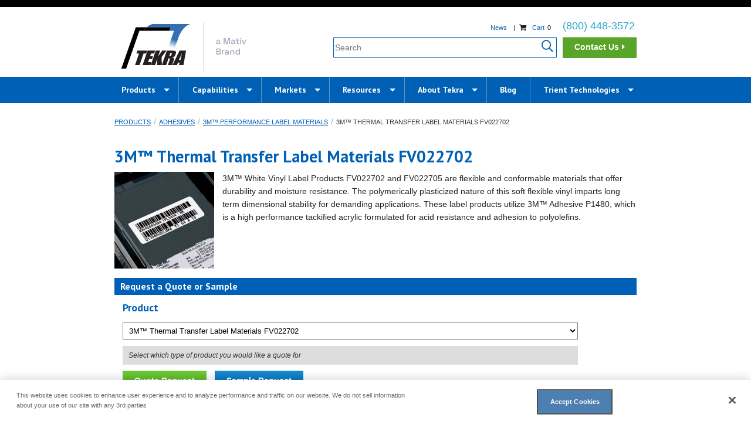

--- FILE ---
content_type: text/html; charset=utf-8
request_url: https://www.tekra.com/products/adhesives/3m-performance-label-materials/3m-thermal-transfer-label-materials-fv022702
body_size: 26290
content:
<!DOCTYPE html>
<!--[if IE 8]><html class="no-js lt-ie9 " lang="en"> <![endif]-->
<!--[if gt IE 8]><!--><html class="no-js " lang="en"> <!--<![endif]-->
<head profile="http://www.w3.org/1999/xhtml/vocab">
      <!-- OneTrust Cookies Consent Notice start -->
    <script src="https://cdn.cookielaw.org/scripttemplates/otSDKStub.js" charset="UTF-8" data-domain-script="baad9b52-1183-480e-a672-57c0b06bc857"></script>
    <script>
      function OptanonWrapper() { }
    </script>
    <!-- OneTrust Cookies Consent Notice end -->
    <!-- Global site tag (gtag.js) - Google Analytics -->
  <script async src="https://www.googletagmanager.com/gtag/js?id=UA-10510999-1"></script>
  <script>
    window.dataLayer = window.dataLayer || [];
    function gtag(){dataLayer.push(arguments);}
    gtag('js', new Date());
    gtag('config', 'UA-10510999-1');
  </script>
  <!-- Google Tag Manager -->
  <script>(function(w,d,s,l,i){w[l]=w[l]||[];w[l].push({'gtm.start':
        new Date().getTime(),event:'gtm.js'});var f=d.getElementsByTagName(s)[0],
      j=d.createElement(s),dl=l!='dataLayer'?'&l='+l:'';j.async=true;j.src=
      'https://www.googletagmanager.com/gtm.js?id='+i+dl;f.parentNode.insertBefore(j,f);
    })(window,document,'script','dataLayer','GTM-W6FZHD');</script>
  <!-- End Google Tag Manager -->
  <meta name="viewport" content="width=device-width, maximum-scale=1.1">
  <meta charset="utf-8" /><script type="text/javascript">(window.NREUM||(NREUM={})).init={ajax:{deny_list:["bam.nr-data.net"]},feature_flags:["soft_nav"]};(window.NREUM||(NREUM={})).loader_config={licenseKey:"0f1c12dded",applicationID:"5257614",browserID:"5258356"};;/*! For license information please see nr-loader-rum-1.308.0.min.js.LICENSE.txt */
(()=>{var e,t,r={163:(e,t,r)=>{"use strict";r.d(t,{j:()=>E});var n=r(384),i=r(1741);var a=r(2555);r(860).K7.genericEvents;const s="experimental.resources",o="register",c=e=>{if(!e||"string"!=typeof e)return!1;try{document.createDocumentFragment().querySelector(e)}catch{return!1}return!0};var d=r(2614),u=r(944),l=r(8122);const f="[data-nr-mask]",g=e=>(0,l.a)(e,(()=>{const e={feature_flags:[],experimental:{allow_registered_children:!1,resources:!1},mask_selector:"*",block_selector:"[data-nr-block]",mask_input_options:{color:!1,date:!1,"datetime-local":!1,email:!1,month:!1,number:!1,range:!1,search:!1,tel:!1,text:!1,time:!1,url:!1,week:!1,textarea:!1,select:!1,password:!0}};return{ajax:{deny_list:void 0,block_internal:!0,enabled:!0,autoStart:!0},api:{get allow_registered_children(){return e.feature_flags.includes(o)||e.experimental.allow_registered_children},set allow_registered_children(t){e.experimental.allow_registered_children=t},duplicate_registered_data:!1},browser_consent_mode:{enabled:!1},distributed_tracing:{enabled:void 0,exclude_newrelic_header:void 0,cors_use_newrelic_header:void 0,cors_use_tracecontext_headers:void 0,allowed_origins:void 0},get feature_flags(){return e.feature_flags},set feature_flags(t){e.feature_flags=t},generic_events:{enabled:!0,autoStart:!0},harvest:{interval:30},jserrors:{enabled:!0,autoStart:!0},logging:{enabled:!0,autoStart:!0},metrics:{enabled:!0,autoStart:!0},obfuscate:void 0,page_action:{enabled:!0},page_view_event:{enabled:!0,autoStart:!0},page_view_timing:{enabled:!0,autoStart:!0},performance:{capture_marks:!1,capture_measures:!1,capture_detail:!0,resources:{get enabled(){return e.feature_flags.includes(s)||e.experimental.resources},set enabled(t){e.experimental.resources=t},asset_types:[],first_party_domains:[],ignore_newrelic:!0}},privacy:{cookies_enabled:!0},proxy:{assets:void 0,beacon:void 0},session:{expiresMs:d.wk,inactiveMs:d.BB},session_replay:{autoStart:!0,enabled:!1,preload:!1,sampling_rate:10,error_sampling_rate:100,collect_fonts:!1,inline_images:!1,fix_stylesheets:!0,mask_all_inputs:!0,get mask_text_selector(){return e.mask_selector},set mask_text_selector(t){c(t)?e.mask_selector="".concat(t,",").concat(f):""===t||null===t?e.mask_selector=f:(0,u.R)(5,t)},get block_class(){return"nr-block"},get ignore_class(){return"nr-ignore"},get mask_text_class(){return"nr-mask"},get block_selector(){return e.block_selector},set block_selector(t){c(t)?e.block_selector+=",".concat(t):""!==t&&(0,u.R)(6,t)},get mask_input_options(){return e.mask_input_options},set mask_input_options(t){t&&"object"==typeof t?e.mask_input_options={...t,password:!0}:(0,u.R)(7,t)}},session_trace:{enabled:!0,autoStart:!0},soft_navigations:{enabled:!0,autoStart:!0},spa:{enabled:!0,autoStart:!0},ssl:void 0,user_actions:{enabled:!0,elementAttributes:["id","className","tagName","type"]}}})());var p=r(6154),m=r(9324);let h=0;const v={buildEnv:m.F3,distMethod:m.Xs,version:m.xv,originTime:p.WN},b={consented:!1},y={appMetadata:{},get consented(){return this.session?.state?.consent||b.consented},set consented(e){b.consented=e},customTransaction:void 0,denyList:void 0,disabled:!1,harvester:void 0,isolatedBacklog:!1,isRecording:!1,loaderType:void 0,maxBytes:3e4,obfuscator:void 0,onerror:void 0,ptid:void 0,releaseIds:{},session:void 0,timeKeeper:void 0,registeredEntities:[],jsAttributesMetadata:{bytes:0},get harvestCount(){return++h}},_=e=>{const t=(0,l.a)(e,y),r=Object.keys(v).reduce((e,t)=>(e[t]={value:v[t],writable:!1,configurable:!0,enumerable:!0},e),{});return Object.defineProperties(t,r)};var w=r(5701);const x=e=>{const t=e.startsWith("http");e+="/",r.p=t?e:"https://"+e};var R=r(7836),k=r(3241);const A={accountID:void 0,trustKey:void 0,agentID:void 0,licenseKey:void 0,applicationID:void 0,xpid:void 0},S=e=>(0,l.a)(e,A),T=new Set;function E(e,t={},r,s){let{init:o,info:c,loader_config:d,runtime:u={},exposed:l=!0}=t;if(!c){const e=(0,n.pV)();o=e.init,c=e.info,d=e.loader_config}e.init=g(o||{}),e.loader_config=S(d||{}),c.jsAttributes??={},p.bv&&(c.jsAttributes.isWorker=!0),e.info=(0,a.D)(c);const f=e.init,m=[c.beacon,c.errorBeacon];T.has(e.agentIdentifier)||(f.proxy.assets&&(x(f.proxy.assets),m.push(f.proxy.assets)),f.proxy.beacon&&m.push(f.proxy.beacon),e.beacons=[...m],function(e){const t=(0,n.pV)();Object.getOwnPropertyNames(i.W.prototype).forEach(r=>{const n=i.W.prototype[r];if("function"!=typeof n||"constructor"===n)return;let a=t[r];e[r]&&!1!==e.exposed&&"micro-agent"!==e.runtime?.loaderType&&(t[r]=(...t)=>{const n=e[r](...t);return a?a(...t):n})})}(e),(0,n.US)("activatedFeatures",w.B)),u.denyList=[...f.ajax.deny_list||[],...f.ajax.block_internal?m:[]],u.ptid=e.agentIdentifier,u.loaderType=r,e.runtime=_(u),T.has(e.agentIdentifier)||(e.ee=R.ee.get(e.agentIdentifier),e.exposed=l,(0,k.W)({agentIdentifier:e.agentIdentifier,drained:!!w.B?.[e.agentIdentifier],type:"lifecycle",name:"initialize",feature:void 0,data:e.config})),T.add(e.agentIdentifier)}},384:(e,t,r)=>{"use strict";r.d(t,{NT:()=>s,US:()=>u,Zm:()=>o,bQ:()=>d,dV:()=>c,pV:()=>l});var n=r(6154),i=r(1863),a=r(1910);const s={beacon:"bam.nr-data.net",errorBeacon:"bam.nr-data.net"};function o(){return n.gm.NREUM||(n.gm.NREUM={}),void 0===n.gm.newrelic&&(n.gm.newrelic=n.gm.NREUM),n.gm.NREUM}function c(){let e=o();return e.o||(e.o={ST:n.gm.setTimeout,SI:n.gm.setImmediate||n.gm.setInterval,CT:n.gm.clearTimeout,XHR:n.gm.XMLHttpRequest,REQ:n.gm.Request,EV:n.gm.Event,PR:n.gm.Promise,MO:n.gm.MutationObserver,FETCH:n.gm.fetch,WS:n.gm.WebSocket},(0,a.i)(...Object.values(e.o))),e}function d(e,t){let r=o();r.initializedAgents??={},t.initializedAt={ms:(0,i.t)(),date:new Date},r.initializedAgents[e]=t}function u(e,t){o()[e]=t}function l(){return function(){let e=o();const t=e.info||{};e.info={beacon:s.beacon,errorBeacon:s.errorBeacon,...t}}(),function(){let e=o();const t=e.init||{};e.init={...t}}(),c(),function(){let e=o();const t=e.loader_config||{};e.loader_config={...t}}(),o()}},782:(e,t,r)=>{"use strict";r.d(t,{T:()=>n});const n=r(860).K7.pageViewTiming},860:(e,t,r)=>{"use strict";r.d(t,{$J:()=>u,K7:()=>c,P3:()=>d,XX:()=>i,Yy:()=>o,df:()=>a,qY:()=>n,v4:()=>s});const n="events",i="jserrors",a="browser/blobs",s="rum",o="browser/logs",c={ajax:"ajax",genericEvents:"generic_events",jserrors:i,logging:"logging",metrics:"metrics",pageAction:"page_action",pageViewEvent:"page_view_event",pageViewTiming:"page_view_timing",sessionReplay:"session_replay",sessionTrace:"session_trace",softNav:"soft_navigations",spa:"spa"},d={[c.pageViewEvent]:1,[c.pageViewTiming]:2,[c.metrics]:3,[c.jserrors]:4,[c.spa]:5,[c.ajax]:6,[c.sessionTrace]:7,[c.softNav]:8,[c.sessionReplay]:9,[c.logging]:10,[c.genericEvents]:11},u={[c.pageViewEvent]:s,[c.pageViewTiming]:n,[c.ajax]:n,[c.spa]:n,[c.softNav]:n,[c.metrics]:i,[c.jserrors]:i,[c.sessionTrace]:a,[c.sessionReplay]:a,[c.logging]:o,[c.genericEvents]:"ins"}},944:(e,t,r)=>{"use strict";r.d(t,{R:()=>i});var n=r(3241);function i(e,t){"function"==typeof console.debug&&(console.debug("New Relic Warning: https://github.com/newrelic/newrelic-browser-agent/blob/main/docs/warning-codes.md#".concat(e),t),(0,n.W)({agentIdentifier:null,drained:null,type:"data",name:"warn",feature:"warn",data:{code:e,secondary:t}}))}},1687:(e,t,r)=>{"use strict";r.d(t,{Ak:()=>d,Ze:()=>f,x3:()=>u});var n=r(3241),i=r(7836),a=r(3606),s=r(860),o=r(2646);const c={};function d(e,t){const r={staged:!1,priority:s.P3[t]||0};l(e),c[e].get(t)||c[e].set(t,r)}function u(e,t){e&&c[e]&&(c[e].get(t)&&c[e].delete(t),p(e,t,!1),c[e].size&&g(e))}function l(e){if(!e)throw new Error("agentIdentifier required");c[e]||(c[e]=new Map)}function f(e="",t="feature",r=!1){if(l(e),!e||!c[e].get(t)||r)return p(e,t);c[e].get(t).staged=!0,g(e)}function g(e){const t=Array.from(c[e]);t.every(([e,t])=>t.staged)&&(t.sort((e,t)=>e[1].priority-t[1].priority),t.forEach(([t])=>{c[e].delete(t),p(e,t)}))}function p(e,t,r=!0){const s=e?i.ee.get(e):i.ee,c=a.i.handlers;if(!s.aborted&&s.backlog&&c){if((0,n.W)({agentIdentifier:e,type:"lifecycle",name:"drain",feature:t}),r){const e=s.backlog[t],r=c[t];if(r){for(let t=0;e&&t<e.length;++t)m(e[t],r);Object.entries(r).forEach(([e,t])=>{Object.values(t||{}).forEach(t=>{t[0]?.on&&t[0]?.context()instanceof o.y&&t[0].on(e,t[1])})})}}s.isolatedBacklog||delete c[t],s.backlog[t]=null,s.emit("drain-"+t,[])}}function m(e,t){var r=e[1];Object.values(t[r]||{}).forEach(t=>{var r=e[0];if(t[0]===r){var n=t[1],i=e[3],a=e[2];n.apply(i,a)}})}},1738:(e,t,r)=>{"use strict";r.d(t,{U:()=>g,Y:()=>f});var n=r(3241),i=r(9908),a=r(1863),s=r(944),o=r(5701),c=r(3969),d=r(8362),u=r(860),l=r(4261);function f(e,t,r,a){const f=a||r;!f||f[e]&&f[e]!==d.d.prototype[e]||(f[e]=function(){(0,i.p)(c.xV,["API/"+e+"/called"],void 0,u.K7.metrics,r.ee),(0,n.W)({agentIdentifier:r.agentIdentifier,drained:!!o.B?.[r.agentIdentifier],type:"data",name:"api",feature:l.Pl+e,data:{}});try{return t.apply(this,arguments)}catch(e){(0,s.R)(23,e)}})}function g(e,t,r,n,s){const o=e.info;null===r?delete o.jsAttributes[t]:o.jsAttributes[t]=r,(s||null===r)&&(0,i.p)(l.Pl+n,[(0,a.t)(),t,r],void 0,"session",e.ee)}},1741:(e,t,r)=>{"use strict";r.d(t,{W:()=>a});var n=r(944),i=r(4261);class a{#e(e,...t){if(this[e]!==a.prototype[e])return this[e](...t);(0,n.R)(35,e)}addPageAction(e,t){return this.#e(i.hG,e,t)}register(e){return this.#e(i.eY,e)}recordCustomEvent(e,t){return this.#e(i.fF,e,t)}setPageViewName(e,t){return this.#e(i.Fw,e,t)}setCustomAttribute(e,t,r){return this.#e(i.cD,e,t,r)}noticeError(e,t){return this.#e(i.o5,e,t)}setUserId(e,t=!1){return this.#e(i.Dl,e,t)}setApplicationVersion(e){return this.#e(i.nb,e)}setErrorHandler(e){return this.#e(i.bt,e)}addRelease(e,t){return this.#e(i.k6,e,t)}log(e,t){return this.#e(i.$9,e,t)}start(){return this.#e(i.d3)}finished(e){return this.#e(i.BL,e)}recordReplay(){return this.#e(i.CH)}pauseReplay(){return this.#e(i.Tb)}addToTrace(e){return this.#e(i.U2,e)}setCurrentRouteName(e){return this.#e(i.PA,e)}interaction(e){return this.#e(i.dT,e)}wrapLogger(e,t,r){return this.#e(i.Wb,e,t,r)}measure(e,t){return this.#e(i.V1,e,t)}consent(e){return this.#e(i.Pv,e)}}},1863:(e,t,r)=>{"use strict";function n(){return Math.floor(performance.now())}r.d(t,{t:()=>n})},1910:(e,t,r)=>{"use strict";r.d(t,{i:()=>a});var n=r(944);const i=new Map;function a(...e){return e.every(e=>{if(i.has(e))return i.get(e);const t="function"==typeof e?e.toString():"",r=t.includes("[native code]"),a=t.includes("nrWrapper");return r||a||(0,n.R)(64,e?.name||t),i.set(e,r),r})}},2555:(e,t,r)=>{"use strict";r.d(t,{D:()=>o,f:()=>s});var n=r(384),i=r(8122);const a={beacon:n.NT.beacon,errorBeacon:n.NT.errorBeacon,licenseKey:void 0,applicationID:void 0,sa:void 0,queueTime:void 0,applicationTime:void 0,ttGuid:void 0,user:void 0,account:void 0,product:void 0,extra:void 0,jsAttributes:{},userAttributes:void 0,atts:void 0,transactionName:void 0,tNamePlain:void 0};function s(e){try{return!!e.licenseKey&&!!e.errorBeacon&&!!e.applicationID}catch(e){return!1}}const o=e=>(0,i.a)(e,a)},2614:(e,t,r)=>{"use strict";r.d(t,{BB:()=>s,H3:()=>n,g:()=>d,iL:()=>c,tS:()=>o,uh:()=>i,wk:()=>a});const n="NRBA",i="SESSION",a=144e5,s=18e5,o={STARTED:"session-started",PAUSE:"session-pause",RESET:"session-reset",RESUME:"session-resume",UPDATE:"session-update"},c={SAME_TAB:"same-tab",CROSS_TAB:"cross-tab"},d={OFF:0,FULL:1,ERROR:2}},2646:(e,t,r)=>{"use strict";r.d(t,{y:()=>n});class n{constructor(e){this.contextId=e}}},2843:(e,t,r)=>{"use strict";r.d(t,{G:()=>a,u:()=>i});var n=r(3878);function i(e,t=!1,r,i){(0,n.DD)("visibilitychange",function(){if(t)return void("hidden"===document.visibilityState&&e());e(document.visibilityState)},r,i)}function a(e,t,r){(0,n.sp)("pagehide",e,t,r)}},3241:(e,t,r)=>{"use strict";r.d(t,{W:()=>a});var n=r(6154);const i="newrelic";function a(e={}){try{n.gm.dispatchEvent(new CustomEvent(i,{detail:e}))}catch(e){}}},3606:(e,t,r)=>{"use strict";r.d(t,{i:()=>a});var n=r(9908);a.on=s;var i=a.handlers={};function a(e,t,r,a){s(a||n.d,i,e,t,r)}function s(e,t,r,i,a){a||(a="feature"),e||(e=n.d);var s=t[a]=t[a]||{};(s[r]=s[r]||[]).push([e,i])}},3878:(e,t,r)=>{"use strict";function n(e,t){return{capture:e,passive:!1,signal:t}}function i(e,t,r=!1,i){window.addEventListener(e,t,n(r,i))}function a(e,t,r=!1,i){document.addEventListener(e,t,n(r,i))}r.d(t,{DD:()=>a,jT:()=>n,sp:()=>i})},3969:(e,t,r)=>{"use strict";r.d(t,{TZ:()=>n,XG:()=>o,rs:()=>i,xV:()=>s,z_:()=>a});const n=r(860).K7.metrics,i="sm",a="cm",s="storeSupportabilityMetrics",o="storeEventMetrics"},4234:(e,t,r)=>{"use strict";r.d(t,{W:()=>a});var n=r(7836),i=r(1687);class a{constructor(e,t){this.agentIdentifier=e,this.ee=n.ee.get(e),this.featureName=t,this.blocked=!1}deregisterDrain(){(0,i.x3)(this.agentIdentifier,this.featureName)}}},4261:(e,t,r)=>{"use strict";r.d(t,{$9:()=>d,BL:()=>o,CH:()=>g,Dl:()=>_,Fw:()=>y,PA:()=>h,Pl:()=>n,Pv:()=>k,Tb:()=>l,U2:()=>a,V1:()=>R,Wb:()=>x,bt:()=>b,cD:()=>v,d3:()=>w,dT:()=>c,eY:()=>p,fF:()=>f,hG:()=>i,k6:()=>s,nb:()=>m,o5:()=>u});const n="api-",i="addPageAction",a="addToTrace",s="addRelease",o="finished",c="interaction",d="log",u="noticeError",l="pauseReplay",f="recordCustomEvent",g="recordReplay",p="register",m="setApplicationVersion",h="setCurrentRouteName",v="setCustomAttribute",b="setErrorHandler",y="setPageViewName",_="setUserId",w="start",x="wrapLogger",R="measure",k="consent"},5289:(e,t,r)=>{"use strict";r.d(t,{GG:()=>s,Qr:()=>c,sB:()=>o});var n=r(3878),i=r(6389);function a(){return"undefined"==typeof document||"complete"===document.readyState}function s(e,t){if(a())return e();const r=(0,i.J)(e),s=setInterval(()=>{a()&&(clearInterval(s),r())},500);(0,n.sp)("load",r,t)}function o(e){if(a())return e();(0,n.DD)("DOMContentLoaded",e)}function c(e){if(a())return e();(0,n.sp)("popstate",e)}},5607:(e,t,r)=>{"use strict";r.d(t,{W:()=>n});const n=(0,r(9566).bz)()},5701:(e,t,r)=>{"use strict";r.d(t,{B:()=>a,t:()=>s});var n=r(3241);const i=new Set,a={};function s(e,t){const r=t.agentIdentifier;a[r]??={},e&&"object"==typeof e&&(i.has(r)||(t.ee.emit("rumresp",[e]),a[r]=e,i.add(r),(0,n.W)({agentIdentifier:r,loaded:!0,drained:!0,type:"lifecycle",name:"load",feature:void 0,data:e})))}},6154:(e,t,r)=>{"use strict";r.d(t,{OF:()=>c,RI:()=>i,WN:()=>u,bv:()=>a,eN:()=>l,gm:()=>s,mw:()=>o,sb:()=>d});var n=r(1863);const i="undefined"!=typeof window&&!!window.document,a="undefined"!=typeof WorkerGlobalScope&&("undefined"!=typeof self&&self instanceof WorkerGlobalScope&&self.navigator instanceof WorkerNavigator||"undefined"!=typeof globalThis&&globalThis instanceof WorkerGlobalScope&&globalThis.navigator instanceof WorkerNavigator),s=i?window:"undefined"!=typeof WorkerGlobalScope&&("undefined"!=typeof self&&self instanceof WorkerGlobalScope&&self||"undefined"!=typeof globalThis&&globalThis instanceof WorkerGlobalScope&&globalThis),o=Boolean("hidden"===s?.document?.visibilityState),c=/iPad|iPhone|iPod/.test(s.navigator?.userAgent),d=c&&"undefined"==typeof SharedWorker,u=((()=>{const e=s.navigator?.userAgent?.match(/Firefox[/\s](\d+\.\d+)/);Array.isArray(e)&&e.length>=2&&e[1]})(),Date.now()-(0,n.t)()),l=()=>"undefined"!=typeof PerformanceNavigationTiming&&s?.performance?.getEntriesByType("navigation")?.[0]?.responseStart},6389:(e,t,r)=>{"use strict";function n(e,t=500,r={}){const n=r?.leading||!1;let i;return(...r)=>{n&&void 0===i&&(e.apply(this,r),i=setTimeout(()=>{i=clearTimeout(i)},t)),n||(clearTimeout(i),i=setTimeout(()=>{e.apply(this,r)},t))}}function i(e){let t=!1;return(...r)=>{t||(t=!0,e.apply(this,r))}}r.d(t,{J:()=>i,s:()=>n})},6630:(e,t,r)=>{"use strict";r.d(t,{T:()=>n});const n=r(860).K7.pageViewEvent},7699:(e,t,r)=>{"use strict";r.d(t,{It:()=>a,KC:()=>o,No:()=>i,qh:()=>s});var n=r(860);const i=16e3,a=1e6,s="SESSION_ERROR",o={[n.K7.logging]:!0,[n.K7.genericEvents]:!1,[n.K7.jserrors]:!1,[n.K7.ajax]:!1}},7836:(e,t,r)=>{"use strict";r.d(t,{P:()=>o,ee:()=>c});var n=r(384),i=r(8990),a=r(2646),s=r(5607);const o="nr@context:".concat(s.W),c=function e(t,r){var n={},s={},u={},l=!1;try{l=16===r.length&&d.initializedAgents?.[r]?.runtime.isolatedBacklog}catch(e){}var f={on:p,addEventListener:p,removeEventListener:function(e,t){var r=n[e];if(!r)return;for(var i=0;i<r.length;i++)r[i]===t&&r.splice(i,1)},emit:function(e,r,n,i,a){!1!==a&&(a=!0);if(c.aborted&&!i)return;t&&a&&t.emit(e,r,n);var o=g(n);m(e).forEach(e=>{e.apply(o,r)});var d=v()[s[e]];d&&d.push([f,e,r,o]);return o},get:h,listeners:m,context:g,buffer:function(e,t){const r=v();if(t=t||"feature",f.aborted)return;Object.entries(e||{}).forEach(([e,n])=>{s[n]=t,t in r||(r[t]=[])})},abort:function(){f._aborted=!0,Object.keys(f.backlog).forEach(e=>{delete f.backlog[e]})},isBuffering:function(e){return!!v()[s[e]]},debugId:r,backlog:l?{}:t&&"object"==typeof t.backlog?t.backlog:{},isolatedBacklog:l};return Object.defineProperty(f,"aborted",{get:()=>{let e=f._aborted||!1;return e||(t&&(e=t.aborted),e)}}),f;function g(e){return e&&e instanceof a.y?e:e?(0,i.I)(e,o,()=>new a.y(o)):new a.y(o)}function p(e,t){n[e]=m(e).concat(t)}function m(e){return n[e]||[]}function h(t){return u[t]=u[t]||e(f,t)}function v(){return f.backlog}}(void 0,"globalEE"),d=(0,n.Zm)();d.ee||(d.ee=c)},8122:(e,t,r)=>{"use strict";r.d(t,{a:()=>i});var n=r(944);function i(e,t){try{if(!e||"object"!=typeof e)return(0,n.R)(3);if(!t||"object"!=typeof t)return(0,n.R)(4);const r=Object.create(Object.getPrototypeOf(t),Object.getOwnPropertyDescriptors(t)),a=0===Object.keys(r).length?e:r;for(let s in a)if(void 0!==e[s])try{if(null===e[s]){r[s]=null;continue}Array.isArray(e[s])&&Array.isArray(t[s])?r[s]=Array.from(new Set([...e[s],...t[s]])):"object"==typeof e[s]&&"object"==typeof t[s]?r[s]=i(e[s],t[s]):r[s]=e[s]}catch(e){r[s]||(0,n.R)(1,e)}return r}catch(e){(0,n.R)(2,e)}}},8362:(e,t,r)=>{"use strict";r.d(t,{d:()=>a});var n=r(9566),i=r(1741);class a extends i.W{agentIdentifier=(0,n.LA)(16)}},8374:(e,t,r)=>{r.nc=(()=>{try{return document?.currentScript?.nonce}catch(e){}return""})()},8990:(e,t,r)=>{"use strict";r.d(t,{I:()=>i});var n=Object.prototype.hasOwnProperty;function i(e,t,r){if(n.call(e,t))return e[t];var i=r();if(Object.defineProperty&&Object.keys)try{return Object.defineProperty(e,t,{value:i,writable:!0,enumerable:!1}),i}catch(e){}return e[t]=i,i}},9324:(e,t,r)=>{"use strict";r.d(t,{F3:()=>i,Xs:()=>a,xv:()=>n});const n="1.308.0",i="PROD",a="CDN"},9566:(e,t,r)=>{"use strict";r.d(t,{LA:()=>o,bz:()=>s});var n=r(6154);const i="xxxxxxxx-xxxx-4xxx-yxxx-xxxxxxxxxxxx";function a(e,t){return e?15&e[t]:16*Math.random()|0}function s(){const e=n.gm?.crypto||n.gm?.msCrypto;let t,r=0;return e&&e.getRandomValues&&(t=e.getRandomValues(new Uint8Array(30))),i.split("").map(e=>"x"===e?a(t,r++).toString(16):"y"===e?(3&a()|8).toString(16):e).join("")}function o(e){const t=n.gm?.crypto||n.gm?.msCrypto;let r,i=0;t&&t.getRandomValues&&(r=t.getRandomValues(new Uint8Array(e)));const s=[];for(var o=0;o<e;o++)s.push(a(r,i++).toString(16));return s.join("")}},9908:(e,t,r)=>{"use strict";r.d(t,{d:()=>n,p:()=>i});var n=r(7836).ee.get("handle");function i(e,t,r,i,a){a?(a.buffer([e],i),a.emit(e,t,r)):(n.buffer([e],i),n.emit(e,t,r))}}},n={};function i(e){var t=n[e];if(void 0!==t)return t.exports;var a=n[e]={exports:{}};return r[e](a,a.exports,i),a.exports}i.m=r,i.d=(e,t)=>{for(var r in t)i.o(t,r)&&!i.o(e,r)&&Object.defineProperty(e,r,{enumerable:!0,get:t[r]})},i.f={},i.e=e=>Promise.all(Object.keys(i.f).reduce((t,r)=>(i.f[r](e,t),t),[])),i.u=e=>"nr-rum-1.308.0.min.js",i.o=(e,t)=>Object.prototype.hasOwnProperty.call(e,t),e={},t="NRBA-1.308.0.PROD:",i.l=(r,n,a,s)=>{if(e[r])e[r].push(n);else{var o,c;if(void 0!==a)for(var d=document.getElementsByTagName("script"),u=0;u<d.length;u++){var l=d[u];if(l.getAttribute("src")==r||l.getAttribute("data-webpack")==t+a){o=l;break}}if(!o){c=!0;var f={296:"sha512-+MIMDsOcckGXa1EdWHqFNv7P+JUkd5kQwCBr3KE6uCvnsBNUrdSt4a/3/L4j4TxtnaMNjHpza2/erNQbpacJQA=="};(o=document.createElement("script")).charset="utf-8",i.nc&&o.setAttribute("nonce",i.nc),o.setAttribute("data-webpack",t+a),o.src=r,0!==o.src.indexOf(window.location.origin+"/")&&(o.crossOrigin="anonymous"),f[s]&&(o.integrity=f[s])}e[r]=[n];var g=(t,n)=>{o.onerror=o.onload=null,clearTimeout(p);var i=e[r];if(delete e[r],o.parentNode&&o.parentNode.removeChild(o),i&&i.forEach(e=>e(n)),t)return t(n)},p=setTimeout(g.bind(null,void 0,{type:"timeout",target:o}),12e4);o.onerror=g.bind(null,o.onerror),o.onload=g.bind(null,o.onload),c&&document.head.appendChild(o)}},i.r=e=>{"undefined"!=typeof Symbol&&Symbol.toStringTag&&Object.defineProperty(e,Symbol.toStringTag,{value:"Module"}),Object.defineProperty(e,"__esModule",{value:!0})},i.p="https://js-agent.newrelic.com/",(()=>{var e={374:0,840:0};i.f.j=(t,r)=>{var n=i.o(e,t)?e[t]:void 0;if(0!==n)if(n)r.push(n[2]);else{var a=new Promise((r,i)=>n=e[t]=[r,i]);r.push(n[2]=a);var s=i.p+i.u(t),o=new Error;i.l(s,r=>{if(i.o(e,t)&&(0!==(n=e[t])&&(e[t]=void 0),n)){var a=r&&("load"===r.type?"missing":r.type),s=r&&r.target&&r.target.src;o.message="Loading chunk "+t+" failed: ("+a+": "+s+")",o.name="ChunkLoadError",o.type=a,o.request=s,n[1](o)}},"chunk-"+t,t)}};var t=(t,r)=>{var n,a,[s,o,c]=r,d=0;if(s.some(t=>0!==e[t])){for(n in o)i.o(o,n)&&(i.m[n]=o[n]);if(c)c(i)}for(t&&t(r);d<s.length;d++)a=s[d],i.o(e,a)&&e[a]&&e[a][0](),e[a]=0},r=self["webpackChunk:NRBA-1.308.0.PROD"]=self["webpackChunk:NRBA-1.308.0.PROD"]||[];r.forEach(t.bind(null,0)),r.push=t.bind(null,r.push.bind(r))})(),(()=>{"use strict";i(8374);var e=i(8362),t=i(860);const r=Object.values(t.K7);var n=i(163);var a=i(9908),s=i(1863),o=i(4261),c=i(1738);var d=i(1687),u=i(4234),l=i(5289),f=i(6154),g=i(944),p=i(384);const m=e=>f.RI&&!0===e?.privacy.cookies_enabled;function h(e){return!!(0,p.dV)().o.MO&&m(e)&&!0===e?.session_trace.enabled}var v=i(6389),b=i(7699);class y extends u.W{constructor(e,t){super(e.agentIdentifier,t),this.agentRef=e,this.abortHandler=void 0,this.featAggregate=void 0,this.loadedSuccessfully=void 0,this.onAggregateImported=new Promise(e=>{this.loadedSuccessfully=e}),this.deferred=Promise.resolve(),!1===e.init[this.featureName].autoStart?this.deferred=new Promise((t,r)=>{this.ee.on("manual-start-all",(0,v.J)(()=>{(0,d.Ak)(e.agentIdentifier,this.featureName),t()}))}):(0,d.Ak)(e.agentIdentifier,t)}importAggregator(e,t,r={}){if(this.featAggregate)return;const n=async()=>{let n;await this.deferred;try{if(m(e.init)){const{setupAgentSession:t}=await i.e(296).then(i.bind(i,3305));n=t(e)}}catch(e){(0,g.R)(20,e),this.ee.emit("internal-error",[e]),(0,a.p)(b.qh,[e],void 0,this.featureName,this.ee)}try{if(!this.#t(this.featureName,n,e.init))return(0,d.Ze)(this.agentIdentifier,this.featureName),void this.loadedSuccessfully(!1);const{Aggregate:i}=await t();this.featAggregate=new i(e,r),e.runtime.harvester.initializedAggregates.push(this.featAggregate),this.loadedSuccessfully(!0)}catch(e){(0,g.R)(34,e),this.abortHandler?.(),(0,d.Ze)(this.agentIdentifier,this.featureName,!0),this.loadedSuccessfully(!1),this.ee&&this.ee.abort()}};f.RI?(0,l.GG)(()=>n(),!0):n()}#t(e,r,n){if(this.blocked)return!1;switch(e){case t.K7.sessionReplay:return h(n)&&!!r;case t.K7.sessionTrace:return!!r;default:return!0}}}var _=i(6630),w=i(2614),x=i(3241);class R extends y{static featureName=_.T;constructor(e){var t;super(e,_.T),this.setupInspectionEvents(e.agentIdentifier),t=e,(0,c.Y)(o.Fw,function(e,r){"string"==typeof e&&("/"!==e.charAt(0)&&(e="/"+e),t.runtime.customTransaction=(r||"http://custom.transaction")+e,(0,a.p)(o.Pl+o.Fw,[(0,s.t)()],void 0,void 0,t.ee))},t),this.importAggregator(e,()=>i.e(296).then(i.bind(i,3943)))}setupInspectionEvents(e){const t=(t,r)=>{t&&(0,x.W)({agentIdentifier:e,timeStamp:t.timeStamp,loaded:"complete"===t.target.readyState,type:"window",name:r,data:t.target.location+""})};(0,l.sB)(e=>{t(e,"DOMContentLoaded")}),(0,l.GG)(e=>{t(e,"load")}),(0,l.Qr)(e=>{t(e,"navigate")}),this.ee.on(w.tS.UPDATE,(t,r)=>{(0,x.W)({agentIdentifier:e,type:"lifecycle",name:"session",data:r})})}}class k extends e.d{constructor(e){var t;(super(),f.gm)?(this.features={},(0,p.bQ)(this.agentIdentifier,this),this.desiredFeatures=new Set(e.features||[]),this.desiredFeatures.add(R),(0,n.j)(this,e,e.loaderType||"agent"),t=this,(0,c.Y)(o.cD,function(e,r,n=!1){if("string"==typeof e){if(["string","number","boolean"].includes(typeof r)||null===r)return(0,c.U)(t,e,r,o.cD,n);(0,g.R)(40,typeof r)}else(0,g.R)(39,typeof e)},t),function(e){(0,c.Y)(o.Dl,function(t,r=!1){if("string"!=typeof t&&null!==t)return void(0,g.R)(41,typeof t);const n=e.info.jsAttributes["enduser.id"];r&&null!=n&&n!==t?(0,a.p)(o.Pl+"setUserIdAndResetSession",[t],void 0,"session",e.ee):(0,c.U)(e,"enduser.id",t,o.Dl,!0)},e)}(this),function(e){(0,c.Y)(o.nb,function(t){if("string"==typeof t||null===t)return(0,c.U)(e,"application.version",t,o.nb,!1);(0,g.R)(42,typeof t)},e)}(this),function(e){(0,c.Y)(o.d3,function(){e.ee.emit("manual-start-all")},e)}(this),function(e){(0,c.Y)(o.Pv,function(t=!0){if("boolean"==typeof t){if((0,a.p)(o.Pl+o.Pv,[t],void 0,"session",e.ee),e.runtime.consented=t,t){const t=e.features.page_view_event;t.onAggregateImported.then(e=>{const r=t.featAggregate;e&&!r.sentRum&&r.sendRum()})}}else(0,g.R)(65,typeof t)},e)}(this),this.run()):(0,g.R)(21)}get config(){return{info:this.info,init:this.init,loader_config:this.loader_config,runtime:this.runtime}}get api(){return this}run(){try{const e=function(e){const t={};return r.forEach(r=>{t[r]=!!e[r]?.enabled}),t}(this.init),n=[...this.desiredFeatures];n.sort((e,r)=>t.P3[e.featureName]-t.P3[r.featureName]),n.forEach(r=>{if(!e[r.featureName]&&r.featureName!==t.K7.pageViewEvent)return;if(r.featureName===t.K7.spa)return void(0,g.R)(67);const n=function(e){switch(e){case t.K7.ajax:return[t.K7.jserrors];case t.K7.sessionTrace:return[t.K7.ajax,t.K7.pageViewEvent];case t.K7.sessionReplay:return[t.K7.sessionTrace];case t.K7.pageViewTiming:return[t.K7.pageViewEvent];default:return[]}}(r.featureName).filter(e=>!(e in this.features));n.length>0&&(0,g.R)(36,{targetFeature:r.featureName,missingDependencies:n}),this.features[r.featureName]=new r(this)})}catch(e){(0,g.R)(22,e);for(const e in this.features)this.features[e].abortHandler?.();const t=(0,p.Zm)();delete t.initializedAgents[this.agentIdentifier]?.features,delete this.sharedAggregator;return t.ee.get(this.agentIdentifier).abort(),!1}}}var A=i(2843),S=i(782);class T extends y{static featureName=S.T;constructor(e){super(e,S.T),f.RI&&((0,A.u)(()=>(0,a.p)("docHidden",[(0,s.t)()],void 0,S.T,this.ee),!0),(0,A.G)(()=>(0,a.p)("winPagehide",[(0,s.t)()],void 0,S.T,this.ee)),this.importAggregator(e,()=>i.e(296).then(i.bind(i,2117))))}}var E=i(3969);class I extends y{static featureName=E.TZ;constructor(e){super(e,E.TZ),f.RI&&document.addEventListener("securitypolicyviolation",e=>{(0,a.p)(E.xV,["Generic/CSPViolation/Detected"],void 0,this.featureName,this.ee)}),this.importAggregator(e,()=>i.e(296).then(i.bind(i,9623)))}}new k({features:[R,T,I],loaderType:"lite"})})()})();</script>
<link rel="shortcut icon" href="https://www.tekra.com/sites/default/files/default_favicon.ico" type="image/vnd.microsoft.icon" />
<script type="application/ld+json">
{"@context":"http:\/\/schema.org","@type":"BreadcrumbList","itemListElement":[{"@type":"ListItem","position":1,"item":{"name":"Products","@id":"https:\/\/www.tekra.com\/plastic-films-coated-plastic-films-adhesive-products"}},{"@type":"ListItem","position":2,"item":{"name":"Adhesives","@id":"https:\/\/www.tekra.com\/products\/adhesives"}},{"@type":"ListItem","position":3,"item":{"name":"3M\u2122 Performance Label Materials","@id":"https:\/\/www.tekra.com\/products\/adhesives\/3m-performance-label-materials"}}]}
</script><script type="application/ld+json">{
    "@context": "https://schema.org",
    "@graph": [
        {
            "@type": "Product",
            "name": "3M™ Thermal Transfer Label Materials FV022702",
            "brand": {
                "@type": "Brand",
                "name": "3M"
            },
            "description": "3M™ White Vinyl Label Products FV022702 and FV022705 are flexible and conformable materials that offer durability and moisture resistance.",
            "category": "3M™ Performance Label Materials",
            "url": "https://www.tekra.com/products/adhesives/3m-performance-label-materials/3m-thermal-transfer-label-materials-fv022702",
            "image": {
                "@type": "ImageObject",
                "url": "https://www.tekra.com/sites/default/files/styles/related_product_carousel/public/7871FL.jpg?itok=5gZVTdgV"
            }
        }
    ]
}</script>
<meta name="description" content="3M™ Performance Label Materials consist of an adhesive coated on a backing that is then sandwiched in between a facestock." />
<meta name="generator" content="Drupal 7 (http://drupal.org)" />
<link rel="canonical" href="https://www.tekra.com/products/adhesives/3m-performance-label-materials/3m-thermal-transfer-label-materials-fv022702" />
<link rel="shortlink" href="https://www.tekra.com/node/705" />
  <title>3M™ Thermal Transfer Label Materials FV022702 | Tekra, LLC</title>
  <link rel="stylesheet" href="https://www.tekra.com/sites/default/files/css/css_tZkNcurbjv0gfGuX26zlGKslZnBxjbXJFro99DHWR2k.css" media="all" />
<link rel="stylesheet" href="https://www.tekra.com/sites/default/files/css/css_bTvmbecNAmY0SQ21BTmcWVUT41smYVk5EYUDXVJLe2U.css" media="all" />
<link rel="stylesheet" href="https://www.tekra.com/sites/default/files/css/css_Ay-alK1BMKeAjRe_P2Tee69BLQNF6K1g_JAVbC2oWgE.css" media="all" />
<link rel="stylesheet" href="https://www.tekra.com/sites/all/themes/topfloor_tekra/css/toolbox-slider.css?t94wrd" media="all" />
<link rel="stylesheet" href="https://www.tekra.com/sites/default/files/css/css_KlDibViwdm2R9SkefmYMmz2ilOCH5O-0S0D8o8db_Sc.css" media="all" />
<link rel="stylesheet" href="https://www.tekra.com/sites/default/files/css/css_5ieXfSW-vCcc42mM09pkuewQy4vgNJQJRrXT9ysPI1M.css" media="all" />
<link rel="stylesheet" href="https://fonts.googleapis.com/css?family=PT+Sans:400,400italic,700,700italic" media="all" />

<!--[if IE 8]>
<link rel="stylesheet" href="https://www.tekra.com/sites/default/files/css/css_47DEQpj8HBSa-_TImW-5JCeuQeRkm5NMpJWZG3hSuFU.css" media="all" />
<![endif]-->
  <script>
    vs_account_id = "CA6phUurumhwagAQ";
  </script>
  <script type="text/javascript" src="https://www.tekra.com/sites/default/files/js/js_Pt6OpwTd6jcHLRIjrE-eSPLWMxWDkcyYrPTIrXDSON0.js"></script>
<script type="text/javascript" src="https://www.tekra.com/sites/default/files/js/js_fsj1GEc83WACbJ9XC1BpEWSS_nBLg-xGTmRgOCJvInk.js"></script>
<script type="text/javascript" src="https://www.tekra.com/sites/default/files/js/js_7t5Jpdva4tBaaHXads0mQLl5iJsH_W53BD9LCYPO0PU.js"></script>
<script type="text/javascript" src="https://www.tekra.com/sites/default/files/js/js_Pp_8HcbU9GzACgBkLVfPwRl7O0bxajWARcn5NaLm7zA.js"></script>
<script type="text/javascript" src="https://www.tekra.com/sites/all/themes/topfloor_tekra/js/jquery.matchHeight.min.js?t94wrd"></script>
<script type="text/javascript" src="https://www.tekra.com/sites/all/themes/topfloor_tekra/js/imagesloaded.pkgd.min.js?t94wrd"></script>
<script type="text/javascript" src="https://www.tekra.com/sites/default/files/js/js_EmtNqs5D6yC_7ytZm742-xGvlJEHGqFTz_k8RDHcbBU.js"></script>
<script type="text/javascript" src="https://www.tekra.com/sites/default/files/js/js_ttWm_KdPr8pRsCbPRILZ_EbfFStyQAB4kur7n24gCkU.js"></script>
<script type="text/javascript">
jQuery.extend(Drupal.settings, {"basePath":"\/","pathPrefix":"","setHasJsCookie":0,"ajaxPageState":{"theme":"topfloor_tekra","theme_token":"lWe8B4iDNr439PAoCPyHUcFoS_6BSJnd083gHJj80jA","jquery_version":"1.12","jquery_version_token":"Erjs-OQpAtPHPTGxzTn6V7Eg7KriR8dAgJjipermkpE","js":{"0":1,"sites\/all\/themes\/topfloor_tekra\/js\/related-products-slider.js":1,"sites\/all\/themes\/topfloor_tekra\/js\/toolbox-slider.js":1,"sites\/all\/themes\/topfloor_tekra\/js\/holder.js":1,"sites\/all\/themes\/topfloor_tekra\/js\/jquery.foundation.accordion.js":1,"sites\/all\/themes\/topfloor_tekra\/js\/jquery.foundation.alerts.js":1,"sites\/all\/themes\/topfloor_tekra\/js\/jquery.foundation.buttons.js":1,"sites\/all\/themes\/topfloor_tekra\/js\/jquery.foundation.clearing.js":1,"sites\/all\/themes\/topfloor_tekra\/js\/jquery.foundation.forms.js":1,"sites\/all\/themes\/topfloor_tekra\/js\/jquery.foundation.joyride.js":1,"sites\/all\/themes\/topfloor_tekra\/js\/jquery.foundation.magellan.js":1,"sites\/all\/themes\/topfloor_tekra\/js\/jquery.foundation.mediaQueryToggle.js":1,"sites\/all\/themes\/topfloor_tekra\/js\/jquery.foundation.navigation.js":1,"sites\/all\/themes\/topfloor_tekra\/js\/jquery.foundation.reveal.js":1,"sites\/all\/themes\/topfloor_tekra\/js\/jquery.foundation.tabs.js":1,"sites\/all\/themes\/topfloor_tekra\/js\/jquery.foundation.tooltips.js":1,"sites\/all\/themes\/topfloor_tekra\/js\/jquery.foundation.topbar.js":1,"sites\/all\/themes\/topfloor_tekra\/js\/jquery.placeholder.js":1,"sites\/all\/themes\/topfloor_tekra\/js\/jquery.foundation.orbit.js":1,"sites\/all\/themes\/topfloor_tekra\/js\/jquery.sidr.min.js":1,"sites\/all\/themes\/topfloor_tekra\/js\/custom.js":1,"sites\/all\/themes\/topfloor_tekra\/js\/responsive-tables.js":1,"sites\/all\/themes\/topfloor_tekra\/js\/app.js":1,"sites\/all\/modules\/contrib\/jquery_update\/replace\/jquery\/1.12\/jquery.min.js":1,"misc\/jquery-extend-3.4.0.js":1,"misc\/jquery-html-prefilter-3.5.0-backport.js":1,"misc\/jquery.once.js":1,"misc\/drupal.js":1,"sites\/all\/modules\/contrib\/jquery_update\/js\/jquery_browser.js":1,"sites\/all\/modules\/contrib\/jquery_update\/replace\/ui\/external\/jquery.cookie.js":1,"sites\/all\/modules\/contrib\/jquery_update\/replace\/jquery.form\/4\/jquery.form.min.js":1,"misc\/form-single-submit.js":1,"misc\/ajax.js":1,"sites\/all\/modules\/contrib\/jquery_update\/js\/jquery_update.js":1,"sites\/all\/modules\/contrib\/entityreference\/js\/entityreference.js":1,"sites\/all\/modules\/contrib\/media_colorbox\/media_colorbox.js":1,"sites\/all\/modules\/custom\/tft_utm_forms\/assets\/js\/utm-forms.js":1,"sites\/all\/modules\/contrib\/dc_ajax_add_cart\/js\/dc_ajax_add_cart_html.js":1,"sites\/all\/modules\/contrib\/cleantalk\/src\/js\/apbct-public.js":1,"sites\/all\/libraries\/colorbox\/jquery.colorbox-min.js":1,"sites\/all\/libraries\/DOMPurify\/purify.min.js":1,"sites\/all\/modules\/contrib\/colorbox\/js\/colorbox.js":1,"sites\/all\/modules\/contrib\/colorbox\/js\/colorbox_load.js":1,"sites\/all\/modules\/site\/tekra_back_link\/tekra_back_link.js":1,"misc\/progress.js":1,"sites\/all\/modules\/contrib\/views\/js\/base.js":1,"sites\/all\/modules\/contrib\/views\/js\/ajax_view.js":1,"sites\/all\/libraries\/slick\/slick\/slick.min.js":1,"sites\/all\/themes\/topfloor_tekra\/js\/jquery.matchHeight.min.js":1,"sites\/all\/themes\/topfloor_tekra\/js\/imagesloaded.pkgd.min.js":1,"sites\/all\/modules\/contrib\/field_group\/field_group.js":1,"sites\/all\/themes\/topfloor_tekra\/plugins\/tooltipster\/js\/tooltipster.bundle.min.js":1,"sites\/all\/themes\/topfloor_tekra\/js\/tooltipster.js":1,"sites\/all\/modules\/custom\/custom_line_item_types\/custom_line_item_types.js":1,"sites\/all\/libraries\/superfish\/jquery.hoverIntent.minified.js":1,"sites\/all\/libraries\/superfish\/sftouchscreen.js":1,"sites\/all\/libraries\/superfish\/sfsmallscreen.js":1,"sites\/all\/libraries\/superfish\/supposition.js":1,"sites\/all\/libraries\/superfish\/superfish.js":1,"sites\/all\/libraries\/superfish\/supersubs.js":1,"sites\/all\/modules\/contrib\/superfish\/superfish.js":1,"sites\/all\/themes\/topfloor_tekra\/js\/modernizr.foundation.js":1},"css":{"sites\/all\/modules\/contrib\/dc_ajax_add_cart\/css\/dc_ajax_add_cart.css":1,"sites\/all\/modules\/contrib\/field_hidden\/field_hidden.css":1,"sites\/all\/modules\/contrib\/views\/css\/views.css":1,"sites\/all\/modules\/contrib\/media\/modules\/media_wysiwyg\/css\/media_wysiwyg.base.css":1,"sites\/all\/libraries\/colorbox\/example5\/colorbox.css":1,"sites\/all\/modules\/contrib\/ctools\/css\/ctools.css":1,"sites\/all\/libraries\/slick\/slick\/slick.css":1,"sites\/all\/libraries\/slick\/slick\/slick-theme.css":1,"sites\/all\/themes\/topfloor_tekra\/css\/toolbox-slider.css":1,"sites\/all\/themes\/topfloor_tekra\/plugins\/tooltipster\/css\/tooltipster.bundle.min.css":1,"sites\/all\/modules\/custom\/custom_line_item_types\/custom_line_item_types.css":1,"sites\/all\/libraries\/superfish\/css\/superfish.css":1,"sites\/all\/libraries\/superfish\/css\/superfish-smallscreen.css":1,"sites\/all\/themes\/topfloor_tekra\/css\/foundation.css":1,"sites\/all\/themes\/topfloor_tekra\/css\/social_foundicons.css":1,"sites\/all\/themes\/topfloor_tekra\/css\/general_foundicons.css":1,"sites\/all\/themes\/topfloor_tekra\/css\/font-awesome-ie7.css":1,"sites\/all\/themes\/topfloor_tekra\/css\/font-awesome.css":1,"sites\/all\/themes\/topfloor_tekra\/css\/jquery.sidr.dark.css":1,"https:\/\/fonts.googleapis.com\/css?family=PT+Sans:400,400italic,700,700italic":1,"sites\/all\/themes\/topfloor_tekra\/css\/ie8-grid-foundation-4.css":1}},"colorbox":{"opacity":"0.85","current":"{current} of {total}","previous":"\u00ab Prev","next":"Next \u00bb","close":"Close","maxWidth":"98%","maxHeight":"98%","fixed":true,"mobiledetect":true,"mobiledevicewidth":"480px","file_public_path":"\/sites\/default\/files","specificPagesDefaultValue":"admin*\nimagebrowser*\nimg_assist*\nimce*\nnode\/add\/*\nnode\/*\/edit\nprint\/*\nprintpdf\/*\nsystem\/ajax\nsystem\/ajax\/*"},"ajax":{"edit-submit-rfq":{"callback":"custom_line_item_types_form_callback","wrapper":"box","event":"mousedown","keypress":true,"prevent":"click","url":"\/system\/ajax","submit":{"_triggering_element_name":"op","_triggering_element_value":"Quote Request"}},"edit-submit-sample":{"callback":"custom_line_item_types_form_callback","wrapper":"box","event":"mousedown","keypress":true,"prevent":"click","url":"\/system\/ajax","submit":{"_triggering_element_name":"op","_triggering_element_value":"Sample Request"}}},"urlIsAjaxTrusted":{"\/system\/ajax":true,"\/products\/adhesives\/3m-performance-label-materials\/3m-thermal-transfer-label-materials-fv022702":true,"\/views\/ajax":true,"\/search":true},"better_exposed_filters":{"views":{"show_menu_children":{"displays":{"block":{"filters":[]}}},"toolbox":{"displays":{"block_toolbox":{"filters":[]}}}}},"search_api_ajax_path":"node\/1274","field_group":{"div":"grid_teaser","fieldset":"full"},"views":{"ajax_path":"\/views\/ajax","ajaxViews":{"views_dom_id:b8e41c4200ef33c9fddadbc4fd3c2f39":{"view_name":"toolbox","view_display_id":"block_toolbox","view_args":"705","view_path":"node\/705","view_base_path":null,"view_dom_id":"b8e41c4200ef33c9fddadbc4fd3c2f39","pager_element":0}}},"superfish":{"1":{"id":"1","sf":{"animation":{"opacity":"show","height":"show"},"speed":"fast","autoArrows":false,"dropShadows":false},"plugins":{"touchscreen":{"behaviour":"0","mode":"window_width","breakpointUnit":"px"},"smallscreen":{"mode":"window_width","breakpointUnit":"px","title":"Main menu"},"supposition":true,"supersubs":{"minWidth":"21.5","maxWidth":"21.5"}}}},"password":{"strengthTitle":"Password compliance:"},"type":"setting"});
</script>
  <link rel="stylesheet" href="/sites/all/themes/topfloor_tekra/css/responsive-tables.css">
  <link rel="stylesheet" href="/sites/all/themes/topfloor_tekra/css/tekra.css">
  <script src="https://kit.fontawesome.com/caaa879f7e.js" crossorigin="anonymous"></script>
  <style>
    .element-invisible {
      display: none;
      visibility: hidden;
    }
  </style>
  <!-- Begin Inspectlet Asynchronous Code -->
  <script>
    (function () {
      window.__insp = window.__insp || [];
      __insp.push(['wid', 539486105]);
      var ldinsp = function () {
        if (typeof window.__inspld != "undefined") {
          return;
        }
        window.__inspld = 1;
        var insp = document.createElement('script');
        insp.type = 'text/javascript';
        insp.async = true;
        insp.id = "inspsync";
        insp.src = ('https:' == document.location.protocol ? 'https' : 'http') + '://cdn.inspectlet.com/inspectlet.js?wid=539486105&r=' + Math.floor(new Date().getTime() / 3600000);
        var x = document.getElementsByTagName('script')[0];
        x.parentNode.insertBefore(insp, x);
      };
      setTimeout(ldinsp, 0);
    })();
  </script>
  <!-- End Inspectlet Asynchronous Code -->
</head>
<body class="html not-front not-logged-in no-sidebars page-node page-node- page-node-705 node-type-product "  >
  <!-- Google Tag Manager (noscript) -->
  <noscript>
    <iframe src="https://www.googletagmanager.com/ns.html?id=GTM-W6FZHD" height="0" width="0" style="display:none;visibility:hidden"></iframe>
  </noscript>
  <!-- End Google Tag Manager (noscript) -->
    <header class="header">
  <div class="header-top">
    <div class="logo">
      <a href="/"><img alt="Tekra Logo" src="/sites/all/themes/topfloor_tekra/images/Tekra_Vector_FullColor_Horizontal.svg" height="84px" width="226px" /></a>
    </div>
    <div class="utility-area">
      <a href="tel:8004483572" class="lmc_track vsctcnumber phone-number">(800) 448-3572</a>
<div id="block-menu-block-1" class="block block-menu-block">

    
  <div class="content">
      </div>
</div>
<div id="block-block-10" class="block block-block">

    
  <div class="content">
    <ul class="mobile-icon-menu inline-list">
  <li>
    <a href="/contact-us" title="Contact Us"><span aria-hidden="true" class="fas fa-pencil-alt icon-light"></span></a>
  </li>
  <li>
    <a href="tel:+1-800-448-3572" title="Call Us!"><span aria-hidden="true" class="lmc_track vsctcnumber fas fa-phone-alt icon-light"></span></a>
  </li>
  <li>
    <a href="/cart" title="Your Cart"><span aria-hidden="true" class="fas fa-shopping-cart icon-light"></span></a>
  </li>
  <li>
    <a href="#" id="mobileSearchToggle" title="Search" class="blue"><span aria-hidden="true" class="fas fa-search icon-light"></span></a>
  </li>
</ul>  </div>
</div>
<div id="block-dc-ajax-add-cart-ajax-shopping-cart-teaser" class="block block-dc-ajax-add-cart">

    
  <div class="content">
    <div class="ajax-shopping-cart-teaser"><div class="utility-news-link">
  <a href="/news" title="Tekra News">News</a>
  <span class="separator">|</span>
</div>
  <div class="cart-image">
    <span aria-hidden="true" class="fas fa-shopping-cart"></span>
  </div>
  <div class="cart-text">
    <a href="/cart" title="Shopping Cart">Cart</a>
  </div>
  <div class="cart-product-quantity">
    0  </div>
</div>  </div>
</div>
<form action="/search" method="get" id="views-exposed-form-site-search-block-search-results" accept-charset="UTF-8"><div><div class="views-exposed-form search-input-form">
  <div class="views-exposed-widgets clearfix">
          <div id="edit-search-wrapper" class="views-exposed-widget views-widget-filter-search_api_views_fulltext">
                  <label for="edit-search" class="element-invisible">
            Search          </label>
                        <div class="views-widget">
          <div class="form-item form-type-textfield form-item-search">
 <input placeholder="Search" type="text" id="edit-search" name="search" value="" size="30" maxlength="128" class="form-text" />
</div>
        </div>
              </div>
        <div class="views-exposed-widget views-submit-button">
      <input type="submit" id="edit-submit-site-search" value="Apply" class="form-submit" />    </div>
      </div>
</div>
</div></form><a class="contact-button button arrow green" href="/contact-us">Contact Us</a>
    </div>
  </div>
  <div class="superfish-navigation-wrapper"><div class="superfish-navigation"><ul  id="superfish-1" class="menu sf-menu sf-main-menu sf-horizontal sf-style-none sf-total-items-7 sf-parent-items-6 sf-single-items-1"><li id="menu-1064-1" class="first odd sf-item-1 sf-depth-1 menu-item sf-total-children-6 sf-parent-children-4 sf-single-children-2 menuparent"><a href="/plastic-films-coated-plastic-films-adhesive-products" class="sf-depth-1 menuparent">Products</a><ul><li id="menu-1072-1" class="first odd sf-item-1 sf-depth-2 menu-item sf-total-children-7 sf-parent-children-4 sf-single-children-3 menuparent"><a href="/products/films" class="sf-depth-2 menuparent">Films</a><ul><li id="menu-1085-1" class="first odd sf-item-1 sf-depth-3 menu-item sf-total-children-7 sf-parent-children-0 sf-single-children-7 menuparent"><a href="/products/films/polyester-films" class="sf-depth-3 menuparent">Polyester Films</a><ul><li id="menu-1078-1" class="first odd sf-item-1 sf-depth-4 menu-item sf-no-children"><a href="/products/films/polyester-films/polyester-pet" class="sf-depth-4">Polyester PET</a></li><li id="menu-1086-1" class="middle even sf-item-2 sf-depth-4 menu-item sf-no-children"><a href="/products/films/polyester-films/heat-stabilized-pet" class="sf-depth-4">Heat Stabilized PET</a></li><li id="menu-1087-1" class="middle odd sf-item-3 sf-depth-4 menu-item sf-no-children"><a href="/products/films/polyester-films/hardcoated-pet" class="sf-depth-4">Hardcoated PET</a></li><li id="menu-18482-1" class="middle even sf-item-4 sf-depth-4 menu-item sf-no-children"><a href="/products/films/polyester-films/optically-clear-polyester-performance-films" class="sf-depth-4">Polyester Performance Films</a></li><li id="menu-14499-1" class="middle odd sf-item-5 sf-depth-4 menu-item sf-no-children"><a href="/products/films/polyester-films/polyester-industrial-films" class="sf-depth-4">Polyester Industrial Films</a></li><li id="menu-3483-1" class="middle even sf-item-6 sf-depth-4 menu-item sf-no-children"><a href="/products/films/polyester-films/polyester-medical-films" class="sf-depth-4">Polyester Medical Films</a></li><li id="menu-1088-1" class="last odd sf-item-7 sf-depth-4 menu-item sf-no-children"><a href="/products/films/polyester-films/pen-harsh-environment-film" class="sf-depth-4">PEN - Harsh Environment Film</a></li></ul></li><li id="menu-1079-1" class="middle even sf-item-2 sf-depth-3 menu-item sf-total-children-8 sf-parent-children-0 sf-single-children-8 menuparent"><a href="/products/films/polycarbonate-films" class="sf-depth-3 menuparent">Polycarbonate Films</a><ul><li id="menu-1090-1" class="first odd sf-item-1 sf-depth-4 menu-item sf-no-children"><a href="/products/films/polycarbonate-films/clear-graphic-and-optical-polycarbonate-films" class="sf-depth-4">Clear, Graphic, and Optical Polycarbonate Films</a></li><li id="menu-1091-1" class="middle even sf-item-2 sf-depth-4 menu-item sf-no-children"><a href="/products/films/polycarbonate-films/flame-retardant-fr-polycarbonate-films" class="sf-depth-4">Flame Retardant (FR) Polycarbonate Films</a></li><li id="menu-1092-1" class="middle odd sf-item-3 sf-depth-4 menu-item sf-no-children"><a href="/products/films/polycarbonate-films/hardcoated-polycarbonate-films" class="sf-depth-4">Hardcoated Polycarbonate Films</a></li><li id="menu-36117-1" class="middle even sf-item-4 sf-depth-4 menu-item sf-no-children"><a href="/products/films/polycarbonate-films/digital-print-dp-lexan-films-uv-inkjet" class="sf-depth-4">Digital Print (DP) LEXAN™ Films For UV Inkjet</a></li><li id="menu-1093-1" class="middle odd sf-item-5 sf-depth-4 menu-item sf-no-children"><a href="/products/films/polycarbonate-films/id-and-security-polycarbonate-films" class="sf-depth-4">ID and Security Polycarbonate Films</a></li><li id="menu-1094-1" class="middle even sf-item-6 sf-depth-4 menu-item sf-no-children"><a href="/products/films/polycarbonate-films/medical-polycarbonate-film" class="sf-depth-4">Medical Polycarbonate Film</a></li><li id="menu-1095-1" class="middle odd sf-item-7 sf-depth-4 menu-item sf-no-children"><a href="/products/films/polycarbonate-films/anti-fog-polycarbonate-films" class="sf-depth-4">Anti-Fog Polycarbonate Films</a></li><li id="menu-1096-1" class="last even sf-item-8 sf-depth-4 menu-item sf-no-children"><a href="/products/films/polycarbonate-films/weatherable-polycarbonate-film" class="sf-depth-4">Weatherable Polycarbonate Film</a></li></ul></li><li id="menu-1080-1" class="middle odd sf-item-3 sf-depth-3 menu-item sf-total-children-2 sf-parent-children-0 sf-single-children-2 menuparent"><a href="/products/films/hardcoat-polyester-polycarbonate-films" class="sf-depth-3 menuparent">Hardcoat Polyester &amp; Polycarbonate Films</a><ul><li id="menu-1097-1" class="first odd sf-item-1 sf-depth-4 menu-item sf-no-children"><a href="/products/films/hardcoat-polyester-polycarbonate-films/hardcoated-polycarbonate" class="sf-depth-4">Hardcoated Polycarbonate</a></li><li id="menu-1098-1" class="last even sf-item-2 sf-depth-4 menu-item sf-no-children"><a href="/products/films/hardcoat-polyester-polycarbonate-films/hardcoated-polyester" class="sf-depth-4">Hardcoated Polyester</a></li></ul></li><li id="menu-1081-1" class="middle even sf-item-4 sf-depth-3 menu-item sf-total-children-8 sf-parent-children-0 sf-single-children-8 menuparent"><a href="/products/films/digital-printing-film" class="sf-depth-3 menuparent">Digital Printing Film</a><ul><li id="menu-1099-1" class="first odd sf-item-1 sf-depth-4 menu-item sf-no-children"><a href="/products/films/digital-printing-film/dura-go-plastic-films-substrates-hp-indigo-printers" class="sf-depth-4">Dura-Go® Plastic Films &amp; Substrates for HP Indigo Printers</a></li><li id="menu-1100-1" class="middle even sf-item-2 sf-depth-4 menu-item sf-no-children"><a href="/products/films/digital-printing-film/tonekote-plastic-films-toner-printers" class="sf-depth-4">ToneKote Plastic Films for Toner Printers</a></li><li id="menu-1101-1" class="middle odd sf-item-3 sf-depth-4 menu-item sf-no-children"><a href="/products/films/digital-printing-film/jetview-uv-inkjet-plastic-films-wide-format-and-flatbed-uv" class="sf-depth-4">JetView UV Inkjet - Plastic Films for Wide Format and Flatbed UV inkjet Printers</a></li><li id="menu-36120-1" class="middle even sf-item-4 sf-depth-4 menu-item sf-no-children"><a href="https://www.tekra.com/products/films/polycarbonate-films/digital-print-dp-lexan-films-uv-inkjet" title="" class="sf-depth-4">Digital Print (DP) LEXAN™ Films For UV Inkjet </a></li><li id="menu-12253-1" class="middle odd sf-item-5 sf-depth-4 menu-item sf-no-children"><a href="/products/films/digital-printing-film/jetview-latex-inkjet-plastic-films-latex-inkjet-printers" class="sf-depth-4">JetView Latex Plastic Films for Latex Printers</a></li><li id="menu-1102-1" class="middle even sf-item-6 sf-depth-4 menu-item sf-no-children"><a href="/products/films/digital-printing-film/jetview-solvent-inkjet-plastic-films-solvent-inkjet-printers" class="sf-depth-4">JetView Solvent Inkjet - Plastic Films for Solvent Inkjet Printers</a></li><li id="menu-1103-1" class="middle odd sf-item-7 sf-depth-4 menu-item sf-no-children"><a href="/products/films/digital-printing-film/cast-vinyl-banner-calendered-film-substrates-wide-grand-format" class="sf-depth-4">Film Substrates for Wide &amp; Grand Format Inkjet Printers</a></li><li id="menu-3549-1" class="last even sf-item-8 sf-depth-4 menu-item sf-no-children"><a href="/products/adhesives/3m-commercial-solutions" title="" class="sf-depth-4">3M™ Commercial Solutions</a></li></ul></li><li id="menu-1082-1" class="middle odd sf-item-5 sf-depth-3 menu-item sf-no-children"><a href="/products/films/rigid-vinyl-pvc-film" class="sf-depth-3">Rigid Vinyl (PVC) Film</a></li><li id="menu-1083-1" class="middle even sf-item-6 sf-depth-3 menu-item sf-no-children"><a href="/products/films/polystyrene-film" class="sf-depth-3">Polystyrene Film</a></li><li id="menu-1084-1" class="last odd sf-item-7 sf-depth-3 menu-item sf-no-children"><a href="/products/films/medical-films" class="sf-depth-3">Medical Films</a></li></ul></li><li id="menu-1073-1" class="middle even sf-item-2 sf-depth-2 menu-item sf-total-children-12 sf-parent-children-2 sf-single-children-10 menuparent"><a href="/products/adhesives" class="sf-depth-2 menuparent">Adhesives</a><ul><li id="menu-1104-1" class="first odd sf-item-1 sf-depth-3 menu-item sf-no-children"><a href="/products/adhesives/3m-adhesive-transfer-tapes" class="sf-depth-3">3M™ Adhesive Transfer Tapes</a></li><li id="menu-1105-1" class="middle even sf-item-2 sf-depth-3 menu-item sf-no-children"><a href="/products/adhesives/3m-single-coated-tapes" class="sf-depth-3">3M™ Single Coated Tapes</a></li><li id="menu-1106-1" class="middle odd sf-item-3 sf-depth-3 menu-item sf-no-children"><a href="/products/adhesives/3m-double-coated-tapes" class="sf-depth-3">3M™ Double Coated Tapes</a></li><li id="menu-35052-1" class="middle even sf-item-4 sf-depth-3 menu-item sf-total-children-4 sf-parent-children-0 sf-single-children-4 menuparent"><a href="/products/adhesives/3m-electronics-assembly-solution-products" class="sf-depth-3 menuparent">3M™ Electronics Assembly Solutions</a><ul><li id="menu-35050-1" class="first odd sf-item-1 sf-depth-4 menu-item sf-no-children"><a href="/products/adhesives/3m-electronics-assembly-solution-products/3m-electrically-conductive-interface-tape" class="sf-depth-4">3M™ Electrically Conductive Interface Tape</a></li><li id="menu-35053-1" class="middle even sf-item-2 sf-depth-4 menu-item sf-no-children"><a href="/products/adhesives/3m-electronics-assembly-solution-products/3m-thermally-conductive-tape" class="sf-depth-4">3M™ Thermally Conductive Interface Tape</a></li><li id="menu-35048-1" class="middle odd sf-item-3 sf-depth-4 menu-item sf-no-children"><a href="/products/adhesives/3m-electronics-assembly-solution-products/3m-thermally-conductive-interface-pads" class="sf-depth-4">3M™ Thermally Conductive Interface Pads</a></li><li id="menu-35047-1" class="last even sf-item-4 sf-depth-4 menu-item sf-no-children"><a href="/products/adhesives/3m-electronics-assembly-solution-products/isoloss-ls-polyurethane-foams" class="sf-depth-4">ISOLOSS™ LS Polyurethane Foams</a></li></ul></li><li id="menu-1107-1" class="middle odd sf-item-5 sf-depth-3 menu-item sf-no-children"><a href="/products/adhesives/3m-foam-tapes" class="sf-depth-3">3M™ Foam Tapes</a></li><li id="menu-1109-1" class="middle even sf-item-6 sf-depth-3 menu-item sf-no-children"><a href="/products/adhesives/3m-performance-label-materials" class="sf-depth-3">3M™ Performance Label Materials</a></li><li id="menu-1110-1" class="middle odd sf-item-7 sf-depth-3 menu-item sf-no-children"><a href="/products/adhesives/3m-vhb-tapes" class="sf-depth-3">3M™ VHB™ Tapes</a></li><li id="menu-1111-1" class="middle even sf-item-8 sf-depth-3 menu-item sf-no-children"><a href="/products/adhesives/3m-commercial-solutions" class="sf-depth-3">3M™ Commercial Solutions</a></li><li id="menu-1112-1" class="middle odd sf-item-9 sf-depth-3 menu-item sf-no-children"><a href="/products/adhesives/3m-membrane-switch-spacers" class="sf-depth-3">3M™ Membrane Switch Spacers</a></li><li id="menu-1113-1" class="middle even sf-item-10 sf-depth-3 menu-item sf-no-children"><a href="/products/adhesives/3m-reclosable-fasteners" class="sf-depth-3">3M™ Reclosable Fasteners</a></li><li id="menu-36048-1" class="middle odd sf-item-11 sf-depth-3 menu-item sf-total-children-4 sf-parent-children-0 sf-single-children-4 menuparent"><a href="/products/adhesives/solventum-medical-grade-tape" class="sf-depth-3 menuparent">Solventum Medical Grade Tape</a><ul><li id="menu-36051-1" class="first odd sf-item-1 sf-depth-4 menu-item sf-no-children"><a href="/products/adhesives/solventum-medical-grade-tape/solventum-skin-friendly-adhesive" class="sf-depth-4">Solventum Skin Friendly Adhesive</a></li><li id="menu-36049-1" class="middle even sf-item-2 sf-depth-4 menu-item sf-no-children"><a href="/products/adhesives/solventum-medical-grade-tape/breathable-biocompatiable-device-tape" class="sf-depth-4">Solventum Medical Device Tape</a></li><li id="menu-36050-1" class="middle odd sf-item-3 sf-depth-4 menu-item sf-no-children"><a href="/products/adhesives/solventum-medical-grade-tape/solventum-wound-care-tape" class="sf-depth-4">Solventum Wound Care Tape</a></li><li id="menu-36052-1" class="last even sf-item-4 sf-depth-4 menu-item sf-no-children"><a href="/products/adhesives/solventum-medical-grade-tape/miscellaneous-medical-materials-technologies" class="sf-depth-4">Miscellaneous Medical Products</a></li></ul></li><li id="menu-17628-1" class="last even sf-item-12 sf-depth-3 menu-item sf-no-children"><a href="/products/adhesives/tekra-labels" class="sf-depth-3">Tekra Labels</a></li></ul></li><li id="menu-21655-1" class="middle odd sf-item-3 sf-depth-2 menu-item sf-total-children-6 sf-parent-children-0 sf-single-children-6 menuparent"><a href="/products/conductive-inks" class="sf-depth-2 menuparent">Conductive Inks</a><ul><li id="menu-21661-1" class="first odd sf-item-1 sf-depth-3 menu-item sf-no-children"><a href="/products/conductive-inks/emerging-technologies-conductive-inks" class="sf-depth-3">Emerging Technologies Conductive Inks</a></li><li id="menu-21658-1" class="middle even sf-item-2 sf-depth-3 menu-item sf-no-children"><a href="/products/conductive-inks/flexible-display-conductive-inks" class="sf-depth-3">Flexible Display Conductive Inks</a></li><li id="menu-21659-1" class="middle odd sf-item-3 sf-depth-3 menu-item sf-no-children"><a href="/products/conductive-inks/medical-electrodes-and-biosensor-conductive-inks" class="sf-depth-3">Medical Electrodes and Biosensor Conductive Inks</a></li><li id="menu-21656-1" class="middle even sf-item-4 sf-depth-3 menu-item sf-no-children"><a href="/products/conductive-inks/printed-electronics-conductive-inks" class="sf-depth-3">Printed Electronics Conductive Inks</a></li><li id="menu-21657-1" class="middle odd sf-item-5 sf-depth-3 menu-item sf-no-children"><a href="/products/conductive-inks/printed-resistors-and-heating-elements-conductive-inks" class="sf-depth-3">Printed Resistors and Heating Elements Conductive Inks</a></li><li id="menu-21660-1" class="last even sf-item-6 sf-depth-3 menu-item sf-no-children"><a href="/products/conductive-inks/rfid-and-smart-card-conductive-inks" class="sf-depth-3">RFID and Smart Card Conductive Inks</a></li></ul></li><li id="menu-1075-1" class="middle even sf-item-4 sf-depth-2 menu-item sf-no-children"><a href="/products/dupont-tyvek" class="sf-depth-2">DuPont™ Tyvek®</a></li><li id="menu-1076-1" class="middle odd sf-item-5 sf-depth-2 menu-item sf-no-children"><a href="/products/protective-tape" class="sf-depth-2">Protective Tape</a></li><li id="menu-1077-1" class="last even sf-item-6 sf-depth-2 menu-item"><a href="/products/brands" class="sf-depth-2">Brands</a></li></ul></li><li id="menu-1065-1" class="middle even sf-item-2 sf-depth-1 menu-item sf-total-children-4 sf-parent-children-2 sf-single-children-2 menuparent"><a href="/capabilities" class="sf-depth-1 menuparent">Capabilities</a><ul><li id="menu-31142-1" class="first odd sf-item-1 sf-depth-2 menu-item sf-total-children-1 sf-parent-children-0 sf-single-children-1 menuparent"><a href="/capabilities/plastic-film-coating" class="sf-depth-2 menuparent">Plastic Film Coating</a><ul><li id="menu-1139-1" class="firstandlast odd sf-item-1 sf-depth-3 menu-item sf-no-children"><a href="/capabilities/plastic-film-coating/custom-coating-plastic-film" class="sf-depth-3">Custom Coating of Plastic Film</a></li></ul></li><li id="menu-1136-1" class="middle even sf-item-2 sf-depth-2 menu-item sf-total-children-3 sf-parent-children-0 sf-single-children-3 menuparent"><a href="/capabilities/adhesive-plastic-film-converting" class="sf-depth-2 menuparent">Adhesive &amp; Plastic Film Converting</a><ul><li id="menu-1140-1" class="first odd sf-item-1 sf-depth-3 menu-item sf-no-children"><a href="/capabilities/adhesive-plastic-film-converting/film-adhesive-slitting-capabilities" class="sf-depth-3">Slitting Capabilities</a></li><li id="menu-1141-1" class="middle even sf-item-2 sf-depth-3 menu-item sf-no-children"><a href="/capabilities/adhesive-plastic-film-converting/film-adhesive-sheeting-capabilities" class="sf-depth-3">Sheeting Capabilities</a></li><li id="menu-1142-1" class="last odd sf-item-3 sf-depth-3 menu-item sf-no-children"><a href="/capabilities/adhesive-plastic-film-converting/medical-converting-capabilities" class="sf-depth-3">Medical Converting Capabilities</a></li></ul></li><li id="menu-1137-1" class="middle odd sf-item-3 sf-depth-2 menu-item sf-no-children"><a href="/capabilities/laminating" class="sf-depth-2">Laminating</a></li><li id="menu-1138-1" class="last even sf-item-4 sf-depth-2 menu-item sf-no-children"><a href="/capabilities/supply-chain-management-services" class="sf-depth-2">Supply Chain Management</a></li></ul></li><li id="menu-1066-1" class="middle odd sf-item-3 sf-depth-1 menu-item sf-total-children-12 sf-parent-children-0 sf-single-children-12 menuparent"><a href="/markets" class="sf-depth-1 menuparent">Markets</a><ul><li id="menu-1143-1" class="first odd sf-item-1 sf-depth-2 menu-item sf-no-children"><a href="/markets/medical-market" class="sf-depth-2">Medical Market</a></li><li id="menu-1144-1" class="middle even sf-item-2 sf-depth-2 menu-item sf-no-children"><a href="/markets/digital-print-market" class="sf-depth-2">Digital Print Market</a></li><li id="menu-1145-1" class="middle odd sf-item-3 sf-depth-2 menu-item sf-no-children"><a href="/markets/graphic-films-adhesives-market" class="sf-depth-2">Graphic Films &amp; Adhesives Market</a></li><li id="menu-1146-1" class="middle even sf-item-4 sf-depth-2 menu-item sf-no-children"><a href="/markets/membrane-switch-market" class="sf-depth-2">Membrane Switch Market</a></li><li id="menu-1147-1" class="middle odd sf-item-5 sf-depth-2 menu-item sf-no-children"><a href="/markets/in-mold-decorating" class="sf-depth-2">In-Mold Decorating</a></li><li id="menu-1148-1" class="middle even sf-item-6 sf-depth-2 menu-item sf-no-children"><a href="/markets/flexible-electronics-market" class="sf-depth-2">Flexible Electronics Market</a></li><li id="menu-1149-1" class="middle odd sf-item-7 sf-depth-2 menu-item sf-no-children"><a href="/markets/computer-and-digital-displays-market" class="sf-depth-2">Computer and Digital Displays Market</a></li><li id="menu-1150-1" class="middle even sf-item-8 sf-depth-2 menu-item sf-no-children"><a href="/markets/appliance-market" class="sf-depth-2">Appliance Market</a></li><li id="menu-1151-1" class="middle odd sf-item-9 sf-depth-2 menu-item sf-no-children"><a href="/markets/automotive-market" class="sf-depth-2">Automotive Market</a></li><li id="menu-36058-1" class="middle even sf-item-10 sf-depth-2 menu-item sf-no-children"><a href="/markets/electric-vehicle-and-charging-stations" class="sf-depth-2">Electric Vehicle and Charging Stations</a></li><li id="menu-1152-1" class="middle odd sf-item-11 sf-depth-2 menu-item sf-no-children"><a href="/markets/point-purchase-market" class="sf-depth-2">Point-of-Purchase Market</a></li><li id="menu-1067-1" class="last even sf-item-12 sf-depth-2 menu-item sf-no-children"><a href="/markets/industrial-films-adhesives" class="sf-depth-2">Industrial Films &amp; Adhesives</a></li></ul></li><li id="menu-1068-1" class="middle even sf-item-4 sf-depth-1 menu-item sf-total-children-8 sf-parent-children-4 sf-single-children-4 menuparent"><a href="/resources" class="sf-depth-1 menuparent">Resources</a><ul><li id="menu-1153-1" class="first odd sf-item-1 sf-depth-2 menu-item sf-no-children"><a href="/resources/product-data-sheets-brochures" class="sf-depth-2">Product Data Sheets &amp; Brochures</a></li><li id="menu-1154-1" class="middle even sf-item-2 sf-depth-2 menu-item"><a href="/resources/application-spotlight" class="sf-depth-2">Application Spotlight</a></li><li id="menu-1155-1" class="middle odd sf-item-3 sf-depth-2 menu-item"><a href="/resources/featured-product" class="sf-depth-2">Featured Product</a></li><li id="menu-1156-1" class="middle even sf-item-4 sf-depth-2 menu-item sf-no-children"><a href="/resources/newsletters" class="sf-depth-2">Newsletters</a></li><li id="menu-1157-1" class="middle odd sf-item-5 sf-depth-2 menu-item sf-no-children"><a href="/resources/press-releases" class="sf-depth-2">Press Releases</a></li><li id="menu-1158-1" class="middle even sf-item-6 sf-depth-2 menu-item"><a href="/resources/tek-tips-white-papers" class="sf-depth-2">Tek Tip White Paper</a></li><li id="menu-27456-1" class="middle odd sf-item-7 sf-depth-2 menu-item sf-no-children"><a href="/resources/tekra-fundamentals" class="sf-depth-2">Tekra Fundamentals</a></li><li id="menu-27414-1" class="last even sf-item-8 sf-depth-2 menu-item sf-total-children-4 sf-parent-children-0 sf-single-children-4 menuparent"><a href="/resources/videos" class="sf-depth-2 menuparent">Videos</a><ul><li id="menu-27415-1" class="first odd sf-item-1 sf-depth-3 menu-item sf-no-children"><a href="/node/1859/#category=879" title="" class="sf-depth-3">3M</a></li><li id="menu-27416-1" class="middle even sf-item-2 sf-depth-3 menu-item sf-no-children"><a href="/node/1859/#category=881" title="" class="sf-depth-3">About Tekra</a></li><li id="menu-27417-1" class="middle odd sf-item-3 sf-depth-3 menu-item sf-no-children"><a href="/node/1859/#category=880" title="" class="sf-depth-3">Coating Capabilities</a></li><li id="menu-27418-1" class="last even sf-item-4 sf-depth-3 menu-item sf-no-children"><a href="/node/1859/#category=882" title="" class="sf-depth-3">Plastic Films</a></li></ul></li></ul></li><li id="menu-1070-1" class="middle odd sf-item-5 sf-depth-1 menu-item sf-total-children-8 sf-parent-children-0 sf-single-children-8 menuparent"><a href="/about-tekra" class="sf-depth-1 menuparent">About Tekra</a><ul><li id="menu-3484-1" class="first odd sf-item-1 sf-depth-2 menu-item sf-no-children"><a href="/about-tekra/plastic-film-adhesive-knowledge-leader" class="sf-depth-2">Industry Knowledge Leader</a></li><li id="menu-1161-1" class="middle even sf-item-2 sf-depth-2 menu-item sf-no-children"><a href="/about-tekra/tekra-story" class="sf-depth-2">The Tekra Story</a></li><li id="menu-1162-1" class="middle odd sf-item-3 sf-depth-2 menu-item sf-no-children"><a href="/about-tekra/iso-9001-2015-quality-certification" class="sf-depth-2">ISO 9001:2015</a></li><li id="menu-1163-1" class="middle even sf-item-4 sf-depth-2 menu-item sf-no-children"><a href="/about-tekra/facilities-and-locations" class="sf-depth-2">Facilities and Locations</a></li><li id="menu-1164-1" class="middle odd sf-item-5 sf-depth-2 menu-item sf-no-children"><a href="/about-tekra/our-strategic-partners" class="sf-depth-2">Our Strategic Partners</a></li><li id="menu-1165-1" class="middle even sf-item-6 sf-depth-2 menu-item sf-no-children"><a href="/about-tekra/environmental-sustainability-policy" class="sf-depth-2">Environmental Sustainability Policy</a></li><li id="menu-1166-1" class="middle odd sf-item-7 sf-depth-2 menu-item sf-no-children"><a href="/about-tekra/coated-products-distributors" class="sf-depth-2">Coated Products Distributors</a></li><li id="menu-1167-1" class="last even sf-item-8 sf-depth-2 menu-item sf-no-children"><a href="/about-tekra/careers" class="sf-depth-2">Careers</a></li></ul></li><li id="menu-1069-1" class="middle even sf-item-6 sf-depth-1 menu-item sf-no-children"><a href="/blog" class="sf-depth-1">Blog</a></li><li id="menu-35059-1" class="last odd sf-item-7 sf-depth-1 menu-item sf-total-children-4 sf-parent-children-1 sf-single-children-3 menuparent"><a href="/trient-technologies" class="sf-depth-1 menuparent">Trient Technologies</a><ul><li id="menu-35063-1" class="first odd sf-item-1 sf-depth-2 menu-item sf-total-children-6 sf-parent-children-0 sf-single-children-6 menuparent"><a href="/trient-technologies/trient-capabilities" class="sf-depth-2 menuparent">Trient Capabilities</a><ul><li id="menu-35069-1" class="first odd sf-item-1 sf-depth-3 menu-item sf-no-children"><a href="/trient-technologies/trient-capabilities/trient-rotary-die-cutting-services" class="sf-depth-3">Rotary Die Cutting</a></li><li id="menu-35064-1" class="middle even sf-item-2 sf-depth-3 menu-item sf-no-children"><a href="/trient-technologies/trient-capabilities/trient-slitting-capabilities" class="sf-depth-3">Slitting</a></li><li id="menu-35066-1" class="middle odd sf-item-3 sf-depth-3 menu-item sf-no-children"><a href="/trient-technologies/trient-capabilities/trient-prototyping" class="sf-depth-3">Prototyping</a></li><li id="menu-35070-1" class="middle even sf-item-4 sf-depth-3 menu-item sf-no-children"><a href="/trient-technologies/trient-capabilities/trient-clean-room-services" class="sf-depth-3">Clean Room</a></li><li id="menu-35068-1" class="middle odd sf-item-5 sf-depth-3 menu-item sf-no-children"><a href="/trient-technologies/trient-capabilities/trient-fulfillment-distribution-services" class="sf-depth-3">Fulfillment &amp; Distribution</a></li><li id="menu-35071-1" class="last even sf-item-6 sf-depth-3 menu-item sf-no-children"><a href="/trient-technologies/trient-capabilities/trient-assembly-capabilities" class="sf-depth-3">Assembly</a></li></ul></li><li id="menu-35062-1" class="middle even sf-item-2 sf-depth-2 menu-item sf-no-children"><a href="/trient-technologies/trient-certifications" class="sf-depth-2">Trient Certifications</a></li><li id="menu-35061-1" class="middle odd sf-item-3 sf-depth-2 menu-item sf-no-children"><a href="/trient-technologies/trient-facilities-locations" class="sf-depth-2">Trient Facilities &amp; Locations</a></li><li id="menu-35060-1" class="last even sf-item-4 sf-depth-2 menu-item sf-no-children"><a href="/trient-technologies/trient-markets" class="sf-depth-2">Trient Markets</a></li></ul></li></ul></div></div></header>
  <div class="breadcrumbs-wrapper constrain">
    <ul class="breadcrumbs"><li><a href="/plastic-films-coated-plastic-films-adhesive-products">Products</a></li><li><a href="/products/adhesives">Adhesives</a></li><li><a href="/products/adhesives/3m-performance-label-materials">3M™ Performance Label Materials</a></li><li class="current" ><a href="/products/adhesives/3m-performance-label-materials/3m-thermal-transfer-label-materials-fv022702" class="active">3M™ Thermal Transfer Label Materials FV022702</a></li></ul>  </div>
<div class="page-top constrain">
        </div>
<div id="content" class="constrain content-flex">    <div class="interior-content">
        <div id="block-system-main" class="block block-system">

    
  <div class="content">
    <div  about="/products/adhesives/3m-performance-label-materials/3m-thermal-transfer-label-materials-fv022702" typeof="sioc:Item foaf:Document" class="ds-1col node node-product view-mode-full  clearfix">

  
  <div class="field field-name-title field-type-ds field-label-hidden"><div class="field-items"><div class="field-item even" property="dc:title"><h1>3M™ Thermal Transfer Label Materials FV022702</h1></div></div></div><div class="field field-name-field-images field-type-image field-label-hidden"><div class="field-items"><div class="field-item even"><img typeof="foaf:Image" src="https://www.tekra.com/sites/default/files/styles/related_product_carousel/public/7871FL.jpg?itok=5gZVTdgV" alt="" /></div></div></div><div class="field field-name-field-body field-type-text-long field-label-hidden"><div class="field-items"><div class="field-item even"><p>3M™ White Vinyl Label Products FV022702 and FV022705 are flexible and conformable materials that offer durability and moisture resistance. The polymerically plasticized nature of this soft flexible vinyl imparts long term dimensional stability for demanding applications. These label products utilize 3M™ Adhesive P1480, which is a high performance tackified acrylic formulated for acid resistance and adhesion to polyolefins.</p>
</div></div></div><h3 class="label-above">Request a Quote or Sample</h3><form action="/products/adhesives/3m-performance-label-materials/3m-thermal-transfer-label-materials-fv022702" method="post" id="custom-line-item-types-form" accept-charset="UTF-8"><div><input type="hidden" name="original_id" />
<div class="form-item form-type-select form-item-product">
  <label for="edit-product">Product </label>
 <select id="edit-product" name="product" class="form-select"><option value="877">3M™ Thermal Transfer Label Materials FV022702</option></select>
<div class="description">Select which type of product you would like a quote for</div>
</div>
<input type="submit" id="edit-submit-rfq" name="op" value="Quote Request" class="form-submit" /><input type="submit" id="edit-submit-sample" name="op" value="Sample Request" class="form-submit" /><input type="hidden" name="form_build_id" value="form-sEI5pu7LfxbEn6ZmdcGsytbDKflxp_iYdHf4CMbmn4Q" />
<input type="hidden" name="form_id" value="custom_line_item_types_form" />
</div></form><h3 class="label-above">Products</h3><ul class="no-bullet"><li>3M™ Thermal Transfer Label Materials FV022702</li></ul><div class="commerce-product-field commerce-product-field-field-features field-field-features node-705-product-field-features"><h3 class="label-above">Features</h3><ul><li>Soft conformable film</li><li>Durable</li><li>Moisture resistant</li><li>High performance adhesive</li></ul></div><div class="commerce-product-field commerce-product-field-field-typical-applications field-field-typical-applications node-705-product-field-typical-applications"><h3 class="label-above">Typical Applications</h3><ul><li>Bar code tracking</li><li>Track and trace</li><li>Variable information printing (VIP)</li><li>Brand and instruction labels</li><li>Warning labels</li><li>Durable decals</li><li>Tamper indicating</li><li>Surface protection and masking</li></ul></div><fieldset class="group-downloads-tab field-group-htab form-wrapper"><legend><span class="fieldset-legend">Data Sheets &amp; Summary Sheets</span></legend><div class="fieldset-wrapper"><div class="commerce-product-field commerce-product-field-field-datasheet-url field-field-datasheet-url node-705-product-field-datasheet-url"><div class="field field-name-field-datasheet-url field-type-link-field field-label-hidden"><div class="field-items"><div class="field-item even"><a href="https://technicaldatasheets.3m.com/en_US?pif=001880">Data Sheet</a></div></div></div></div><div class="commerce-product-field commerce-product-field-field-datasheet-file field-field-datasheet-file node-705-product-field-datasheet-file commerce-product-field-empty"></div></div></fieldset>
<h3 class="label-above">Related Products</h3><div class="related-product-teasers"><div id="node-723" class="node node-product clearfix" about="/products/adhesives/3m-performance-label-materials/3m-thermal-transfer-label-materials-ofv0202" typeof="sioc:Item foaf:Document">
    <span property="dc:title" content="3M™ Thermal Transfer Label Materials OFV0202" class="rdf-meta element-hidden"></span>
  <div class="content clearfix">
    <p class="product-category">
      <a href="/products/adhesives/3m-performance-label-materials" class="category-link">3M™ Performance Label Materials</a>    </p>
    <div class="teaser-image">
      <a href="/products/adhesives/3m-performance-label-materials/3m-thermal-transfer-label-materials-ofv0202">
        <img typeof="foaf:Image" src="https://www.tekra.com/sites/default/files/styles/related_product_carousel/public/7871.jpg?itok=KEbDxjRh" alt="" />      </a>
    </div>
    <h4 class="teaser-title"><a href="/products/adhesives/3m-performance-label-materials/3m-thermal-transfer-label-materials-ofv0202">3M™ Thermal Transfer Label Materials OFV0202</a></h4>
  </div>
</div>
<div id="node-708" class="node node-product clearfix" about="/products/adhesives/3m-performance-label-materials/3m-press-printable-label-materials-fv032" typeof="sioc:Item foaf:Document">
    <span property="dc:title" content="3M™ Press Printable Label Materials FV032" class="rdf-meta element-hidden"></span>
  <div class="content clearfix">
    <p class="product-category">
      <a href="/products/adhesives/3m-performance-label-materials" class="category-link">3M™ Performance Label Materials</a>    </p>
    <div class="teaser-image">
      <a href="/products/adhesives/3m-performance-label-materials/3m-press-printable-label-materials-fv032">
        <img typeof="foaf:Image" src="https://www.tekra.com/sites/default/files/styles/related_product_carousel/public/7868.jpg?itok=jY5icwBr" alt="" />      </a>
    </div>
    <h4 class="teaser-title"><a href="/products/adhesives/3m-performance-label-materials/3m-press-printable-label-materials-fv032">3M™ Press Printable Label Materials FV032</a></h4>
  </div>
</div>
</div><div class="commerce-product-field commerce-product-field-field-custom-line-item-types field-field-custom-line-item-types node-705-product-field-custom-line-item-types"></div><div class="box brands-box"><h3 class="label-above">Brand</h3><ul><li><a href="/products/brands/3m">3M</a></li></ul></div></div>

  </div>
</div>
  </div>
  </div>  <div id="toolbox-slider-wrapper" class="toolbox-slider-wrapper">
    <div id="block-views-toolbox-block-toolbox" class="block block-views toolbox-block">

    
  <div class="content">
    <div class="view view-toolbox view-id-toolbox view-display-id-block_toolbox toolbox view-dom-id-b8e41c4200ef33c9fddadbc4fd3c2f39">
            <div class="view-header">
      3M™ Thermal Transfer Label Materials FV022702 Toolbox Resources    </div>
  
  
  
      <div class="view-content">
        <div class="views-row views-row-1 views-row-odd views-row-first views-row-last">
    <div  about="/products/adhesives/3m-performance-label-materials" typeof="sioc:Item foaf:Document" class="ds-1col node node-product-category node-promoted view-mode-grid_teaser  clearfix">

  
  <div class="field field-name-field-summary-image field-type-image field-label-hidden"><div class="field-items"><div class="field-item even"><a href="/products/adhesives/3m-performance-label-materials"><img typeof="foaf:Image" src="https://www.tekra.com/sites/default/files/styles/news_slider_thumbnail/public/SML-Adh-labels-warning_label.jpg?itok=BQFEVuaz" alt="" /></a></div></div></div><div class="group-content field-group-div"><div class="field field-name-title field-type-ds field-label-hidden"><div class="field-items"><div class="field-item even" property="dc:title"><h3><a href="/products/adhesives/3m-performance-label-materials">3M™ Performance Label Materials</a></h3></div></div></div><div class="field field-name-node-link field-type-ds field-label-hidden"><div class="field-items"><div class="field-item even"><a href="/products/adhesives/3m-performance-label-materials" class="arrow button">View Products</a></div></div></div></div></div>

  </div>
    </div>
  
  
  
  
  
  
</div>  </div>
</div>
  </div>
<div class="footer-wrapper">
  <div class="footer">
    <div id="block-block-5" class="block block-block footer-contact-info">

    
  <div class="content">
          <p style="font-size: 12px;"><strong>&copy; 2026 TEKRA, LLC.</strong><br/>
	All Rights Reserved<br/>
	16700 West Lincoln Avenue, New Berlin, WI 53151<br/>
	<span class="hide-for-small">Ph: <span class="lmc_track vsctcnumber">(800) 448-3572</span> &bull; <a href="mailto:TekraOrders@mativ.com" style="color: #000;">TekraOrders@mativ.com</a></span>
	<span class="show-for-small">Ph: <a href="tel:+18004483572" class="lmc_track vsctcnumber" style="color: #111;">(800) 448-3572</a> &bull; <a href="mailto:OrdersCentral@swmintl.com" style="color: #000;">OrdersCentral@swmintl.com</a></span>
      </p>  </div>
</div>
<div id="block-block-2" class="block block-block footer-social-links">

    
  <div class="content">
    <ul class="social-icons inline-list right">
  <li>
    <a href="https://www.facebook.com/TekraLLC/" target="_blank" title="Follow us on Facebook">
      <span aria-hidden="true" class="social foundicon-facebook"></span>
    </a>
  </li>
  <li>
    <a href="https://www.linkedin.com/company/tekra-corporation/" target="_blank" title="Follow us on LinkedIn">
      <span aria-hidden="true" class="social foundicon-linkedin"></span>
    </a>
  </li>
  <li>
    <a href="https://www.youtube.com/user/TekraCorporation" target="_blank" title="Follow us on YouTube">
      <span aria-hidden="true" class="social foundicon-youtube"></span>
    </a>
  </li>
  <li>
    <a href="https://twitter.com/Tekra_LLC" target="_blank" title="Follow us on Twitter">
      <span aria-hidden="true" class="social foundicon-twitter"></span>
    </a>
  </li>
</ul>  </div>
</div>
  </div>
</div>
<div class="subfooter-wrapper">
  <div class="subfooter">
    <div id="block-menu-block-3" class="block block-menu-block">

    
  <div class="content">
    <div class="menu-block-wrapper menu-block-3 menu-name-menu-footer-left parent-mlid-0 menu-level-1">
  <ul class="inline-list"><li class="first leaf menu-mlid-1804"><a href="/">Home</a></li><li class="leaf menu-mlid-1805"><a href="/contact-us">Contact Us</a></li><li class="last leaf menu-mlid-1808"><a class="last" href="/resources/newsletters">Newsletter</a></li></ul></div>
  </div>
</div>
<div id="block-menu-block-4" class="block block-menu-block">

    
  <div class="content">
    <div class="menu-block-wrapper menu-block-4 menu-name-menu-footer-right parent-mlid-0 menu-level-1">
  <ul class="inline-list"><li class="first leaf menu-mlid-1810"><a href="/plastic-films-coated-plastic-films-adhesive-products">Products</a></li><li class="leaf menu-mlid-1811"><a href="/capabilities">Capabilities</a></li><li class="leaf menu-mlid-1812"><a href="/markets">Markets</a></li><li class="leaf menu-mlid-1813"><a href="/resources">Resources</a></li><li class="leaf menu-mlid-1814"><a href="/blog">Blog</a></li><li class="leaf menu-mlid-1815"><a href="/about-tekra">About TEKRA</a></li><li class="leaf menu-mlid-1816"><a href="/terms-and-conditions">Terms</a></li><li class="last leaf menu-mlid-1817"><a class="last" href="/terms-and-conditions/tekra-privacy-policy">Privacy Policy</a></li></ul></div>
  </div>
</div>
  </div>
  <div class="universal-footer-wrapper">
      <div class="universal-footer">
        <div class="endorsement-text">
          a Mativ Brand
        </div>
        <div class="endorsement-emblem">
          <a href="https://mativ.com/" target="_blank"><img src="/sites/all/themes/topfloor_tekra/images/Mativ-Emblem-45x35.png" height="35" width="45" alt="Mativ icon"></a>
        </div>
      </div>

  </div>
</div>
<div id="sidr"></div>
  <script type="text/javascript">
ctSetCookie("ct_check_js", "bc60b93cec754feaa4bce1bf82e4da5e", "0");
</script>
<script type="text/javascript" defer="defer" src="https://www.tekra.com/sites/all/themes/topfloor_tekra/js/related-products-slider.js?t94wrd"></script>
<script type="text/javascript" defer="defer" src="https://www.tekra.com/sites/all/themes/topfloor_tekra/js/toolbox-slider.js?t94wrd"></script>
<script type="text/javascript" src="https://www.tekra.com/sites/default/files/js/js_yXdfKoe8MIPEsn0NmY9_yNEvq9tK5UAybtd-wYOcjCM.js"></script>

  <div id="mobileSearch" class="reveal-modal">
    <form class="search-form" action="/products/adhesives/3m-performance-label-materials/3m-thermal-transfer-label-materials-fv022702" method="post" id="search-block-form" accept-charset="UTF-8"><div><div class="container-inline">
      <h2 class="element-invisible">Search form</h2>
    <div class="form-item form-type-searchfield form-item-search-block-form">
  <label class="element-invisible" for="edit-search-block-form--2">Search </label>
 <input title="Enter the terms you wish to search for." type="search" id="edit-search-block-form--2" name="search_block_form" value="" size="15" maxlength="128" class="form-text form-search" />
</div>
<div class="form-actions form-wrapper" id="edit-actions"><input type="submit" id="edit-submit" name="op" value="Search" class="form-submit" /></div><input type="hidden" name="form_build_id" value="form-Pr32G7tSigugzZs8h4L5zhBq9NEh4TCtPtw4T_4H8Q4" />
<input type="hidden" name="form_id" value="search_block_form" />
</div>
</div></form>    <a class="close-reveal-modal">&#215;</a>
  </div>
  <script src="//cdn.callrail.com/companies/263447072/cd0e4718e910677dbef4/12/swap.js"></script>
<script type="text/javascript">window.NREUM||(NREUM={});NREUM.info={"beacon":"bam.nr-data.net","licenseKey":"0f1c12dded","applicationID":"5257614","transactionName":"NlYGYBRZD0VQAUddWg8cMUYPF05fXwZWTBsRWxQ=","queueTime":0,"applicationTime":523,"atts":"GhEFFlxDHEs=","errorBeacon":"bam.nr-data.net","agent":""}</script></body>
</html>


--- FILE ---
content_type: text/css
request_url: https://www.tekra.com/sites/default/files/css/css_tZkNcurbjv0gfGuX26zlGKslZnBxjbXJFro99DHWR2k.css
body_size: 169
content:
.add-to-cart-overlay{background-image:url(/sites/all/modules/contrib/dc_ajax_add_cart/images/overlay.png);bottom:0;left:0;position:fixed;right:0;top:0;z-index:100;}.add-cart-message-wrapper{background-color:#fff;border:2px solid #ccc;color:#7f7f7f;border-radius:20px;left:30%;padding:20px;position:fixed;box-shadow:0 1px 5px #333;right:30%;top:100px;z-index:101;}.add-to-cart-close{background:url(/sites/all/modules/contrib/dc_ajax_add_cart/images/cancel.png) no-repeat;cursor:pointer;float:right;height:26px;margin-right:-30px;margin-top:-30px;width:26px;}.shopping-cart-header th{font-size:15px;font-weight:bold;}.option-button-wrapper{float:right;}.option-button{cursor:pointer;margin-bottom:20px;padding:5px 10px;text-align:center;}.option-button.checkout{background-color:#bbdcff;}.option-button.continue{background-color:#969696;font-weight:bold;color:#fff;}.option-button.checkout a{font-weight:bold;color:#626262;}.new-item-details{float:left;margin-top:20px;}.new-item-details div{margin-bottom:10px;}.new-item-details p{display:inline-block;margin-bottom:0;}.cart-image,.cart-product-quantity,.cart-product-total{float:left;margin-right:10px;}.ajax-shopping-cart-wrapper{width:370px;}.ajax-shopping-cart-table{width:100%;}.ajax-shopping-cart-total{float:left;}.ajax-shopping-cart-checkout{float:right;}.ajax-shopping-cart-shipping{clear:both;float:left;margin-bottom:10px;}


--- FILE ---
content_type: text/css
request_url: https://www.tekra.com/sites/default/files/css/css_Ay-alK1BMKeAjRe_P2Tee69BLQNF6K1g_JAVbC2oWgE.css
body_size: 1853
content:
#colorbox,#cboxOverlay,#cboxWrapper{position:absolute;top:0;left:0;z-index:9999;overflow:hidden;-webkit-transform:translate3d(0,0,0);}#cboxWrapper{max-width:none;}#cboxOverlay{position:fixed;width:100%;height:100%;}#cboxMiddleLeft,#cboxBottomLeft{clear:left;}#cboxContent{position:relative;}#cboxLoadedContent{overflow:auto;-webkit-overflow-scrolling:touch;}#cboxTitle{margin:0;}#cboxLoadingOverlay,#cboxLoadingGraphic{position:absolute;top:0;left:0;width:100%;height:100%;}#cboxPrevious,#cboxNext,#cboxClose,#cboxSlideshow{cursor:pointer;}.cboxPhoto{float:left;margin:auto;border:0;display:block;max-width:none;-ms-interpolation-mode:bicubic;}.cboxIframe{width:100%;height:100%;display:block;border:0;padding:0;margin:0;}#colorbox,#cboxContent,#cboxLoadedContent{box-sizing:content-box;-moz-box-sizing:content-box;-webkit-box-sizing:content-box;}#cboxOverlay{background:#000;opacity:0.9;filter:alpha(opacity = 90);}#colorbox{outline:0;}#cboxTopLeft{width:14px;height:14px;background:url(/sites/all/libraries/colorbox/example5/images/controls.png) no-repeat 0 0;}#cboxTopCenter{height:14px;background:url(/sites/all/libraries/colorbox/example5/images/border.png) repeat-x top left;}#cboxTopRight{width:14px;height:14px;background:url(/sites/all/libraries/colorbox/example5/images/controls.png) no-repeat -36px 0;}#cboxBottomLeft{width:14px;height:43px;background:url(/sites/all/libraries/colorbox/example5/images/controls.png) no-repeat 0 -32px;}#cboxBottomCenter{height:43px;background:url(/sites/all/libraries/colorbox/example5/images/border.png) repeat-x bottom left;}#cboxBottomRight{width:14px;height:43px;background:url(/sites/all/libraries/colorbox/example5/images/controls.png) no-repeat -36px -32px;}#cboxMiddleLeft{width:14px;background:url(/sites/all/libraries/colorbox/example5/images/controls.png) repeat-y -175px 0;}#cboxMiddleRight{width:14px;background:url(/sites/all/libraries/colorbox/example5/images/controls.png) repeat-y -211px 0;}#cboxContent{background:#fff;overflow:visible;}.cboxIframe{background:#fff;}#cboxError{padding:50px;border:1px solid #ccc;}#cboxLoadedContent{margin-bottom:5px;}#cboxLoadingOverlay{background:url(/sites/all/libraries/colorbox/example5/images/loading_background.png) no-repeat center center;}#cboxLoadingGraphic{background:url(/sites/all/libraries/colorbox/example5/images/loading.gif) no-repeat center center;}#cboxTitle{position:absolute;bottom:-25px;left:0;text-align:center;width:100%;font-weight:bold;color:#7C7C7C;}#cboxCurrent{position:absolute;bottom:-25px;left:58px;font-weight:bold;color:#7C7C7C;}#cboxPrevious,#cboxNext,#cboxSlideshow,#cboxClose{border:0;padding:0;margin:0;overflow:visible;position:absolute;bottom:-29px;background:url(/sites/all/libraries/colorbox/example5/images/controls.png) no-repeat 0px 0px;width:23px;height:23px;text-indent:-9999px;}#cboxPrevious:active,#cboxNext:active,#cboxSlideshow:active,#cboxClose:active{outline:0;}#cboxPrevious{left:0px;background-position:-51px -25px;}#cboxPrevious:hover{background-position:-51px 0px;}#cboxNext{left:27px;background-position:-75px -25px;}#cboxNext:hover{background-position:-75px 0px;}#cboxClose{right:0;background-position:-100px -25px;}#cboxClose:hover{background-position:-100px 0px;}.cboxSlideshow_on #cboxSlideshow{background-position:-125px 0px;right:27px;}.cboxSlideshow_on #cboxSlideshow:hover{background-position:-150px 0px;}.cboxSlideshow_off #cboxSlideshow{background-position:-150px -25px;right:27px;}.cboxSlideshow_off #cboxSlideshow:hover{background-position:-125px 0px;}
.ctools-locked{color:red;border:1px solid red;padding:1em;}.ctools-owns-lock{background:#ffffdd none repeat scroll 0 0;border:1px solid #f0c020;padding:1em;}a.ctools-ajaxing,input.ctools-ajaxing,button.ctools-ajaxing,select.ctools-ajaxing{padding-right:18px !important;background:url(/sites/all/modules/contrib/ctools/images/status-active.gif) right center no-repeat;}div.ctools-ajaxing{float:left;width:18px;background:url(/sites/all/modules/contrib/ctools/images/status-active.gif) center center no-repeat;}
.slick-slider{position:relative;display:block;-moz-box-sizing:border-box;box-sizing:border-box;-webkit-user-select:none;-moz-user-select:none;-ms-user-select:none;user-select:none;-webkit-touch-callout:none;-khtml-user-select:none;-ms-touch-action:pan-y;touch-action:pan-y;-webkit-tap-highlight-color:transparent;}.slick-list{position:relative;display:block;overflow:hidden;margin:0;padding:0;}.slick-list:focus{outline:none;}.slick-list.dragging{cursor:pointer;cursor:hand;}.slick-slider .slick-track,.slick-slider .slick-list{-webkit-transform:translate3d(0,0,0);-moz-transform:translate3d(0,0,0);-ms-transform:translate3d(0,0,0);-o-transform:translate3d(0,0,0);transform:translate3d(0,0,0);}.slick-track{position:relative;top:0;left:0;display:block;}.slick-track:before,.slick-track:after{display:table;content:'';}.slick-track:after{clear:both;}.slick-loading .slick-track{visibility:hidden;}.slick-slide{display:none;float:left;height:100%;min-height:1px;}[dir='rtl'] .slick-slide{float:right;}.slick-slide img{display:block;}.slick-slide.slick-loading img{display:none;}.slick-slide.dragging img{pointer-events:none;}.slick-initialized .slick-slide{display:block;}.slick-loading .slick-slide{visibility:hidden;}.slick-vertical .slick-slide{display:block;height:auto;border:1px solid transparent;}.slick-arrow.slick-hidden{display:none;}
.slick-loading .slick-list{background:#fff url(/sites/all/libraries/slick/slick/./ajax-loader.gif) center center no-repeat;}@font-face{font-family:'slick';font-weight:normal;font-style:normal;src:url(/sites/all/libraries/slick/slick/./fonts/slick.eot);src:url(/sites/all/libraries/slick/slick/./fonts/slick.eot?#iefix) format('embedded-opentype'),url(/sites/all/libraries/slick/slick/./fonts/slick.woff) format('woff'),url(/sites/all/libraries/slick/slick/./fonts/slick.ttf) format('truetype'),url(/sites/all/libraries/slick/slick/./fonts/slick.svg#slick) format('svg');}.slick-prev,.slick-next{font-size:0;line-height:0;position:absolute;top:50%;display:block;width:20px;height:20px;padding:0;margin-top:-10px\9;-webkit-transform:translate(0,-50%);-ms-transform:translate(0,-50%);transform:translate(0,-50%);cursor:pointer;color:transparent;border:none;outline:none;background:transparent;}.slick-prev:hover,.slick-prev:focus,.slick-next:hover,.slick-next:focus{color:transparent;outline:none;background:transparent;}.slick-prev:hover:before,.slick-prev:focus:before,.slick-next:hover:before,.slick-next:focus:before{opacity:1;}.slick-prev.slick-disabled:before,.slick-next.slick-disabled:before{opacity:.25;}.slick-prev:before,.slick-next:before{font-family:'slick';font-size:20px;line-height:1;opacity:.75;color:white;-webkit-font-smoothing:antialiased;-moz-osx-font-smoothing:grayscale;}.slick-prev{left:-25px;}[dir='rtl'] .slick-prev{right:-25px;left:auto;}.slick-prev:before{content:'←';}[dir='rtl'] .slick-prev:before{content:'→';}.slick-next{right:-25px;}[dir='rtl'] .slick-next{right:auto;left:-25px;}.slick-next:before{content:'→';}[dir='rtl'] .slick-next:before{content:'←';}.slick-slider{margin-bottom:30px;}.slick-dots{position:absolute;bottom:-45px;display:block;width:100%;padding:0;list-style:none;text-align:center;}.slick-dots li{position:relative;display:inline-block;width:20px;height:20px;margin:0 5px;padding:0;cursor:pointer;}.slick-dots li button{font-size:0;line-height:0;display:block;width:20px;height:20px;padding:5px;cursor:pointer;color:transparent;border:0;outline:none;background:transparent;}.slick-dots li button:hover,.slick-dots li button:focus{outline:none;}.slick-dots li button:hover:before,.slick-dots li button:focus:before{opacity:1;}.slick-dots li button:before{font-family:'slick';font-size:6px;line-height:20px;position:absolute;top:0;left:0;width:20px;height:20px;content:'•';text-align:center;opacity:.25;color:black;-webkit-font-smoothing:antialiased;-moz-osx-font-smoothing:grayscale;}.slick-dots li.slick-active button:before{opacity:.75;color:black;}


--- FILE ---
content_type: text/css
request_url: https://www.tekra.com/sites/all/themes/topfloor_tekra/css/toolbox-slider.css?t94wrd
body_size: 640
content:
.page-node ul:not(.block-grid){padding-left:40px}@font-face{font-family:'Space Grotesk - light';src:url(../fonts/SpaceGrotesk-Light.ttf) format("truetype")}@font-face{font-family:'Space Grotesk - regular';src:url(../fonts/SpaceGrotesk-Regular.ttf) format("truetype")}.toolbox-block{padding:1rem 2rem}.view-toolbox{background-color:#eaebec;padding-bottom:2.5rem}.view-toolbox:after{background-color:#eaebec;bottom:0;content:'';display:block;left:50%;position:absolute;top:0;-webkit-transform:translateX(-50%);transform:translateX(-50%);width:100vw;z-index:-1}.view-toolbox .view-header{display:-webkit-box;display:-ms-flexbox;display:flex;-webkit-box-orient:horizontal;-webkit-box-direction:normal;-ms-flex-flow:row nowrap;flex-flow:row nowrap;font:23px/26px "PT Sans",Arial,sans-serif;-webkit-box-pack:center;-ms-flex-pack:center;justify-content:center;padding:2.5rem 1rem 1rem}.view-toolbox .view-content{opacity:0;margin:0 -1rem 3rem;max-height:329px;min-height:1px;padding:0 2rem;-webkit-transition:opacity .25s ease-out;transition:opacity .25s ease-out}.view-toolbox .views-row,.view-toolbox .views-row .group-content{-webkit-transition:all ease-in-out .25s;transition:all ease-in-out .25s}.view-toolbox .views-row{min-width:0;min-height:0;margin:1rem 2rem;width:100%}.view-toolbox .views-row:hover{margin-top:0}.view-toolbox .views-row:hover .group-content{-webkit-box-shadow:0 15px 15px -15px #222;box-shadow:0 15px 15px -15px #222}.view-toolbox .views-row img{display:block;width:100%}.view-toolbox .views-row .group-content{background-color:#fff;padding:1.5rem}.view-toolbox .views-row .field-name-title h3{background:0 0;padding:0;margin:0 0 1rem}.view-toolbox .views-row .field-name-title a{color:#222}.view-toolbox .slick-arrow{color:#0060b5;display:block;font-size:2.5rem;position:absolute;top:50%;-webkit-transform:translateY(-50%);transform:translateY(-50%);-webkit-transition:all .2s ease-in-out;transition:all .2s ease-in-out}.view-toolbox .slick-arrow.prev{left:0}.view-toolbox .slick-arrow.next{right:0}.view-toolbox .slick-arrow:hover{font-size:3rem}.view-toolbox .slick-arrow:hover.prev{padding-right:.5rem}.view-toolbox .slick-arrow:hover.next{padding-left:.5rem}.view-toolbox .slick-dots{padding:0!important;bottom:-25px;left:0;margin:0}.view-toolbox .slick-dots li{height:1rem;width:1rem}.view-toolbox .slick-dots li button{height:1rem;padding:0;width:1rem}.view-toolbox .slick-dots li button:before{color:#bbbcbd;font-size:1rem;height:1rem;line-height:1rem;opacity:1;width:1rem}.view-toolbox .slick-dots li.slick-active button:before{color:#178fd1}.view-display-id-block_latest_tekra_news,.view-toolbox{clear:both;margin:0 auto;max-width:910px;position:relative}.news-sidebar-block{max-width:205px}.news-sidebar-block h2{font:700 15px/19px Arial,sans-serif;text-align:center;text-transform:capitalize}.news-sidebar-block .field-name-title h3,.view-toolbox .views-row .field-name-title a{font:700 15px/19px "PT Sans",Arial,sans-serif}
/*# sourceMappingURL=toolbox-slider.css.map */


--- FILE ---
content_type: text/css
request_url: https://www.tekra.com/sites/all/themes/topfloor_tekra/css/tekra.css
body_size: 15082
content:
@font-face{font-family:'Space Grotesk - light';src:url(../fonts/SpaceGrotesk-Light.ttf) format("truetype")}@font-face{font-family:'Space Grotesk - regular';src:url(../fonts/SpaceGrotesk-Regular.ttf) format("truetype")}.sidebar-wrapper{-webkit-box-flex:1;-ms-flex:1 0 205px;flex:1 0 205px;max-width:100%;padding:0 1rem}.sidebar-nav a,.sidebar-title{font-family:"PT Sans",Arial,sans-serif}.sidebar-title{text-transform:uppercase;font-size:26px;margin-bottom:10px}.sidebar-nav a{color:#000;font-size:16px}.sidebar-nav a:hover,.sidebar-nav li.active>a{color:#053f70}.content-flex{display:-webkit-box;display:-ms-flexbox;display:flex;-webkit-box-orient:horizontal;-webkit-box-direction:normal;-ms-flex-flow:row wrap;flex-flow:row wrap}@media screen and (min-width:800px){.content-flex{-webkit-box-orient:horizontal;-webkit-box-direction:normal;-ms-flex-flow:row nowrap;flex-flow:row nowrap}}.interior-content{-webkit-box-flex:1;-ms-flex:1 1 auto;flex:1 1 auto;padding:0 1rem 2rem;width:100%}.interior-content h1{color:#0060b5;font:700 28px/32px "PT Sans",Arial,sans-serif;margin:.25rem 0 1rem}.interior-content h2{font:23px/26px "PT Sans",Arial,sans-serif;margin-bottom:2rem}.interior-content h4{font:700 15px/18px "PT Sans",Arial,sans-serif;margin:0}#content .copy-wrapper ul{margin-left:15px}#content li#group_overview_tabTab.active div.content h2{font-size:18px;line-height:1.2em;font-weight:700}#content .media-youtube-video.media-element iframe,#content .video-embed{aspect-ratio:16/9;width:100%;height:auto}.banner-banner-short img,.page-node-1879 .interior-content .twelve.columns .nine.columns,.page-node-1880 .interior-content .twelve.columns .nine.columns{width:100%}.entity-banner.banner-brand-page,.entity-banner.banner-landing-page,.entity-banner.banner-product-listing{background:#000 url(../images/swoosh.png) no-repeat left center;background-size:cover;color:#fff}.entity-banner.banner-brand-page .group-overlay,.entity-banner.banner-landing-page .group-overlay,.entity-banner.banner-product-listing .group-overlay{clear:both;margin:0 auto;max-width:910px;position:relative}.entity-banner.banner-brand-page .group-content,.entity-banner.banner-landing-page .group-content,.entity-banner.banner-product-listing .group-content{display:-webkit-box;display:-ms-flexbox;display:flex;-webkit-box-orient:vertical;-webkit-box-direction:normal;-ms-flex-flow:column nowrap;flex-flow:column nowrap;-webkit-box-pack:center;-ms-flex-pack:center;justify-content:center;max-width:560px;padding:3rem 1rem}.entity-banner.banner-brand-page .headline,.entity-banner.banner-landing-page .headline,.entity-banner.banner-product-listing .headline{color:#fff;font:700 28px/32px "PT Sans",Arial,sans-serif;margin-bottom:1.5rem}.entity-banner.banner-brand-page .field-name-field-body,.entity-banner.banner-landing-page .field-name-field-body,.entity-banner.banner-product-listing .field-name-field-body{font:15px/22px Arial,sans-serif;margin-bottom:1.5rem}.entity-banner.banner-brand-page .field-name-skip-to-products-link a,.entity-banner.banner-brand-page .field-name-skip-to-results-link a,.entity-banner.banner-landing-page .field-name-skip-to-products-link a,.entity-banner.banner-landing-page .field-name-skip-to-results-link a,.entity-banner.banner-product-listing .field-name-skip-to-products-link a,.entity-banner.banner-product-listing .field-name-skip-to-results-link a{font:700 15px/33px "PT Sans",Arial,sans-serif}.entity-banner.banner-brand-page .field-name-skip-to-products-link a:hover,.entity-banner.banner-brand-page .field-name-skip-to-results-link a:hover,.entity-banner.banner-landing-page .field-name-skip-to-products-link a:hover,.entity-banner.banner-landing-page .field-name-skip-to-results-link a:hover,.entity-banner.banner-product-listing .field-name-skip-to-products-link a:hover,.entity-banner.banner-product-listing .field-name-skip-to-results-link a:hover,.view-product-listing .field-name-title-serp-grid h2 a{color:#fff}.have-a-question-block{background-color:#eaebec;margin-bottom:2rem;padding:2rem;text-align:center}.have-a-question-block h2{font:700 15px/19px Arial,sans-serif;margin-bottom:1.5rem}.have-a-question-block p{font:12px/16px Arial,sans-serif;margin-bottom:1.4rem}.have-a-question-block .button{font:700 12px "PT Sans",Arial,sans-serif}#block-bean-newsletter-signup-block,.footer-contact-info,.footer-newsletter-signup,.footer-social-links{-webkit-box-flex:1;-ms-flex:1 0 300px;flex:1 0 300px;padding:0 1rem}.footer-newsletter-signup{-webkit-box-pack:center;-ms-flex-pack:center;justify-content:center}@media screen and (min-width:910px){.footer-newsletter-signup p{margin-bottom:0}}.footer-newsletter-signup,.footer-newsletter-signup .button,.footer-social-links{-webkit-box-align:center;-ms-flex-align:center;align-items:center;display:-webkit-box;display:-ms-flexbox;display:flex}.footer-newsletter-signup .button{height:52px;margin-bottom:0}#block-bean-newsletter-signup-block h2{font:700 12px Arial,sans-serif;margin:0 0 1rem}#block-bean-newsletter-signup-block label,#block-bean-sidebar-newsletter-signup .form-item label{clip:rect(1px,1px,1px,1px);height:1px;overflow:hidden;padding:0;position:absolute!important;width:1px;word-wrap:normal}#block-bean-newsletter-signup-block .form-actions{text-align:right}#block-bean-newsletter-signup-block .form-actions input{display:inline-block;font-size:1rem;padding:.5rem 1rem;width:auto}.footer-social-links{-webkit-box-orient:vertical;-webkit-box-direction:normal;-ms-flex-flow:column nowrap;flex-flow:column nowrap;-webkit-box-pack:center;-ms-flex-pack:center;justify-content:center}.footer-social-links ul{background-color:#88898a;margin:0;padding:1rem!important}.footer-social-links ul li{display:inline-block;margin:0;padding:0 1rem}.footer-social-links ul li a{color:#fff;font-size:1.8rem}.footer-social-links ul li a:hover{color:#0060b5}.brand-related-products-block .content{padding:0 1rem}@media screen and (min-width:910px){.brand-related-products-block .content{margin:0 -1rem}}.block-tekra-data-sheets-block .data-sheets-group-headline,.block-tekra-general-literature-block .data-sheets-group-headline{font:23px/26px "PT Sans",Arial,sans-serif;margin-bottom:1.5rem}.block-tekra-data-sheets-block ul.accordion,.block-tekra-general-literature-block ul.accordion{margin-bottom:3rem;padding-left:0}.block-tekra-data-sheets-block ul.accordion .title,.block-tekra-data-sheets-block ul.accordion li.active .title,.block-tekra-general-literature-block ul.accordion .title,.block-tekra-general-literature-block ul.accordion li.active .title{background-color:#0060b5}#block-bean-sidebar-newsletter-signup h2,.most-popular-block h2,.news-archives h2,.sidebar-social-media-links h2,.sidebar-wrapper .block-menu-block h2{font:700 15px/22px Arial,sans-serif}.most-popular-block .views-row{padding:1rem 0}.most-popular-block .views-row:not(:last-child),.sidebar-wrapper .block-menu-block .leaf:not(:last-child),.view-product-listing .views-exposed-widgets .views-widget-per-page>.form-item .bef-select-as-links>.form-item .form-item:not(:last-child),.view-product-listing .views-exposed-widgets .views-widget>.form-item .bef-select-as-links>.form-item .form-item:not(:last-child){border-bottom:1px solid #eaebec}.most-popular-block .views-row a{color:#0060b5;font:15px/22px Arial,sans-serif}.most-popular-block .view-display-id-block_popular_newsletters .views-row a,p{font-size:14px}.news-archives ul{max-height:250px;overflow-y:scroll;padding:0!important}.news-archives ul::-webkit-scrollbar{width:8px}.news-archives ul::-webkit-scrollbar-thumb{background:#0060b5;border-radius:1rem}.sidebar-wrapper .block-menu-block ul.sidebar-nav{padding:0}.sidebar-wrapper .block-menu-block .leaf{padding:.5rem}.sidebar-wrapper .block-menu-block .leaf:before{content:'\f148';display:inline-block;font-family:"Font Awesome 5 Pro";height:2.2rem;margin-right:1rem;-webkit-transform:rotate(90deg);transform:rotate(90deg);width:1rem}.sidebar-wrapper .block-menu-block .leaf a{color:#0060b5;font:15px/22px Arial,sans-serif}.sidebar-social-media-links{margin-top:4rem}.sidebar-social-media-links ul.social-icons{list-style:none;padding:0!important}.sidebar-social-media-links ul.social-icons li{display:inline-block;margin-right:1rem}.sidebar-social-media-links .content a{color:#0060b5;font-size:21px}.node-type-brand .view-mode-full h2{font:23px/26px "PT Sans",Arial,sans-serif;margin-bottom:2rem}.facets-list-wrapper{clear:both;margin:0 auto;max-width:910px;position:relative;display:-webkit-box;display:-ms-flexbox;display:flex;-webkit-box-orient:vertical;-webkit-box-direction:normal;-ms-flex-flow:column nowrap;flex-flow:column nowrap}@media only screen and (min-width:440px){.facets-list-wrapper{-webkit-box-orient:horizontal;-webkit-box-direction:normal;-ms-flex-flow:row nowrap;flex-flow:row nowrap}}.facets-list-wrapper .facets-wrapper{-webkit-box-flex:1;-ms-flex:1 0 100%;flex:1 0 100%;-webkit-box-ordinal-group:3;-ms-flex-order:2;order:2;padding-right:1.2rem}@media screen and (min-width:440px){.facets-list-wrapper .facets-wrapper{-webkit-box-flex:0;-ms-flex:0 0 220px;flex:0 0 220px;-webkit-box-ordinal-group:2;-ms-flex-order:1;order:1}}.facets-list-wrapper .content-list{-webkit-box-flex:1;-ms-flex:1 1 auto;flex:1 1 auto;-webkit-box-ordinal-group:2;-ms-flex-order:1;order:1}@media screen and (min-width:440px){.facets-list-wrapper .content-list{-webkit-box-ordinal-group:3;-ms-flex-order:2;order:2}}.block-facetapi{border-bottom:1px solid #eaebec;margin-bottom:1rem;padding:.5rem}.block-facetapi h2{font:700 14px/1.2rem "PT Sans",Arial,sans-serif;margin-bottom:1rem}.block-facetapi h2:before{color:#0060b5;content:'\f139';font-family:"Font Awesome 5 Pro";margin-right:.75rem}.block-facetapi h2.closed:before{content:'\f13a'}.block-facetapi ul{list-style-type:none;max-height:110px;overflow-y:scroll;padding-left:22px!important}.block-facetapi ul::-webkit-scrollbar{width:8px}.block-facetapi ul::-webkit-scrollbar-thumb{background:#0060b5;border-radius:1rem}.item-list .facetapi-facetapi-links li.leaf{list-style-image:none!important;list-style-type:none!important}.item-list .facetapi-facetapi-links li.leaf a.facetapi-inactive{display:block;padding-left:20px;font-size:15px;color:#222;line-height:22px;background:url(../images/facet-checkbox.svg) left 3px/16px 16px no-repeat}.item-list .facetapi-facetapi-links li.leaf a.facetapi-active{display:block;padding-left:20px;font-size:15px;color:#222;line-height:22px;background:url(../images/facet-checkbox-active.svg) left 3px/16px 16px no-repeat}.element-invisible,.sidr-class-element-invisible{display:none!important}a.sidr-class-facetapi-active{background:#111;color:#aaa!important}.node-type-featured-landing-page .utility{display:none}.node-type-featured-landing-page .interior-content{border-left:none}.node-type-featured-landing-page .group-header{-webkit-box-shadow:0 15px 20px -15px #ccc;box-shadow:0 15px 20px -15px #ccc;margin-bottom:36px;padding:0}.node-type-featured-landing-page .group-header img,body.front .field-name-field-video-embed img{display:block}.node-type-featured-landing-page .group-left,.node-type-featured-landing-page .group-right{margin-bottom:32px}@media only screen and (max-width:767px){.node-type-featured-landing-page .group-left,.node-type-featured-landing-page .group-right{float:none;width:100%}}.node-type-featured-landing-page .field-name-title h1{margin:0 0 5px}.node-type-featured-landing-page .field-name-body ul{padding-left:20px}.node-type-featured-landing-page .field-name-field-form h2{color:#0060b5;font-size:28px;margin:0 0 5px}.node-type-featured-landing-page .field-name-field-form .addressfield-container-inline .form-item{margin:0;width:100%}.node-type-featured-landing-page .field-name-field-form fieldset{border:0;margin:0;padding:0}.node-type-featured-landing-page .field-name-field-form fieldset legend{background:0 0;margin-bottom:1rem}.node-type-featured-landing-page .field-name-field-form fieldset select{-moz-appearance:none;-webkit-appearance:none;appearance:none;background-color:#fff;background-image:url(data:image/svg+xml;charset=US-ASCII,%3Csvg%20xmlns%3D%22http%3A%2F%2Fwww.w3.org%2F2000%2Fsvg%22%20width%3D%22292.4%22%20height%3D%22292.4%22%3E%3Cpath%20fill%3D%22%23007CB2%22%20d%3D%22M287%2069.4a17.6%2017.6%200%200%200-13-5.4H18.4c-5%200-9.3%201.8-12.9%205.4A17.6%2017.6%200%200%200%200%2082.2c0%205%201.8%209.3%205.4%2012.9l128%20127.9c3.6%203.6%207.8%205.4%2012.8%205.4s9.2-1.8%2012.8-5.4L287%2095c3.5-3.5%205.4-7.8%205.4-12.8%200-5-1.9-9.2-5.5-12.8z%22%2F%3E%3C%2Fsvg%3E),-webkit-gradient(linear,left top,left bottom,from(#fdfdfd),to(#f0f0f0));background-image:url(data:image/svg+xml;charset=US-ASCII,%3Csvg%20xmlns%3D%22http%3A%2F%2Fwww.w3.org%2F2000%2Fsvg%22%20width%3D%22292.4%22%20height%3D%22292.4%22%3E%3Cpath%20fill%3D%22%23007CB2%22%20d%3D%22M287%2069.4a17.6%2017.6%200%200%200-13-5.4H18.4c-5%200-9.3%201.8-12.9%205.4A17.6%2017.6%200%200%200%200%2082.2c0%205%201.8%209.3%205.4%2012.9l128%20127.9c3.6%203.6%207.8%205.4%2012.8%205.4s9.2-1.8%2012.8-5.4L287%2095c3.5-3.5%205.4-7.8%205.4-12.8%200-5-1.9-9.2-5.5-12.8z%22%2F%3E%3C%2Fsvg%3E),linear-gradient(to bottom,#fdfdfd 0,#f0f0f0 100%);background-position:right .7em top 50%,0 0;background-repeat:no-repeat,repeat;background-size:.65em auto,100%;border:1px solid #ccc;border-radius:0;-webkit-box-sizing:border-box;box-sizing:border-box;color:#444;display:block;font-family:sans-serif;font-size:14px;line-height:1.2;margin:0 0 12px;max-width:100%;padding:.6em 1.4em .5em .8em;width:100%}.node-type-featured-landing-page .field-name-field-form fieldset select::-ms-expand{display:none}.node-type-featured-landing-page .field-name-field-form fieldset select:hover{border-color:#888}.node-type-featured-landing-page .field-name-field-form fieldset select:focus{border-color:#aaa;-webkit-box-shadow:0 0 1px 3px rgba(59,153,252,.7);box-shadow:0 0 1px 3px rgba(59,153,252,.7);box-shadow:0 0 0 3px -moz-mac-focusring;color:#222;outline:0}.node-type-featured-landing-page .field-name-field-form fieldset select option{font-weight:400}.page-node-1879 .breadcrumbs,.page-node-1879 .interior-content .twelve.columns .three.columns,.page-node-1880 .breadcrumbs,.page-node-1880 .interior-content .twelve.columns .three.columns{display:none}.page-node-1879 #sidebar,.page-node-1879 .interior-content,.page-node-1880 #sidebar,.page-node-1880 .interior-content{margin-top:1rem}.page-node-1879 .interior-content .twelve.columns .nine.columns .embed-container,.page-node-1880 .interior-content .twelve.columns .nine.columns .embed-container{margin-bottom:2rem}.page-node-1879 h1,.page-node-1880 h1{margin-left:0}.footer-wrapper{background-color:#bbbcbd;border-top:3px solid #000}.footer{margin:0 auto;max-width:910px;position:relative;display:-webkit-box;display:-ms-flexbox;display:flex;-webkit-box-orient:horizontal;-webkit-box-direction:normal;-ms-flex-flow:row wrap;flex-flow:row wrap;-webkit-box-pack:justify;-ms-flex-pack:justify;justify-content:space-between;padding:2rem 0}.subfooter-wrapper{background-color:#000}.subfooter{clear:both;margin:0 auto;max-width:910px;position:relative;display:-webkit-box;display:-ms-flexbox;display:flex;-webkit-box-orient:horizontal;-webkit-box-direction:normal;-ms-flex-flow:row wrap;flex-flow:row wrap;-webkit-box-pack:justify;-ms-flex-pack:justify;justify-content:space-between}.universal-footer-wrapper{padding:15px 5px;background-color:#a3abb6}.universal-footer-wrapper .universal-footer{display:-webkit-box;display:-ms-flexbox;display:flex;-webkit-box-orient:horizontal;-webkit-box-direction:normal;-ms-flex-direction:row;flex-direction:row;-webkit-box-pack:justify;-ms-flex-pack:justify;justify-content:space-between;-webkit-box-align:center;-ms-flex-align:center;align-items:center;padding:5px 1rem}@media screen and (min-width:768px){.universal-footer-wrapper .universal-footer{-webkit-box-orient:horizontal;-webkit-box-direction:normal;-ms-flex-direction:row;flex-direction:row;-webkit-box-pack:justify;-ms-flex-pack:justify;justify-content:space-between}}.universal-footer-wrapper .endorsement-emblem{margin-right:24px}.universal-footer-wrapper .endorsement-text{margin-left:24px;padding:1rem 0;font-family:'Space Grotesk - regular',sans-serif;font-size:20pt;color:#fff}.universal-footer-wrapper .endorsement-text img{min-height:20px}body.front .group-flex-wrapper{border-bottom:3px solid #000;display:-webkit-box;display:-ms-flexbox;display:flex;-webkit-box-orient:horizontal;-webkit-box-direction:normal;-ms-flex-flow:row wrap;flex-flow:row wrap;margin:0 -1rem 4rem;padding-bottom:13px}body.front .group-flex-wrapper .group-content{-webkit-box-flex:1;-ms-flex:1 1 410px;flex:1 1 410px;padding:1rem}body.front .group-flex-wrapper .group-video{-webkit-box-flex:1;-ms-flex:1 1 300px;flex:1 1 300px;padding:1rem;text-align:center}body.front h1{font:28px/32px "PT Sans",Arial,sans-serif;color:#222;margin:0 0 2rem}body.front .field-name-field-video-embed{position:relative}body.front .field-name-field-video-embed:after{color:#fff;content:'\f04b';display:block;font:700 3rem "Font Awesome 5 Pro";left:50%;pointer-events:none;position:absolute;text-shadow:0 0 10px rgba(0,0,0,.5);top:45%;-webkit-transform:translate(-50%,-50%);transform:translate(-50%,-50%);-webkit-transition:font-size .25s ease-in-out;transition:font-size .25s ease-in-out}body.front .field-name-field-video-embed:hover:after{font-size:3.5rem}body.front .video-embed-description{margin:1rem;text-align:center}.homepage-featured-brands{margin-bottom:2rem;padding:2.5rem 0;position:relative}.homepage-featured-brands:after{background-color:#eaebec;bottom:0;content:'';display:block;left:50%;position:absolute;top:0;-webkit-transform:translateX(-50%);transform:translateX(-50%);width:100vw;z-index:-1}.homepage-featured-brands .view-header{-webkit-box-align:center;-ms-flex-align:center;align-items:center;display:-webkit-box;display:-ms-flexbox;display:flex;-webkit-box-orient:vertical;-webkit-box-direction:normal;-ms-flex-flow:column nowrap;flex-flow:column nowrap;-webkit-box-pack:justify;-ms-flex-pack:justify;justify-content:space-between;padding:0 1rem}@media screen and (min-width:400px){.homepage-featured-brands .view-header{-webkit-box-orient:horizontal;-webkit-box-direction:normal;-ms-flex-flow:row nowrap;flex-flow:row nowrap}}.homepage-featured-brands .view-title{display:inline-block;font:23px/26px "PT Sans",Arial,sans-serif}.homepage-featured-brands .view-partners-button{float:right;margin:1rem 0}.homepage-featured-brands .view-content{display:-webkit-box;display:-ms-flexbox;display:flex;-webkit-box-orient:vertical;-webkit-box-direction:normal;-ms-flex-flow:column nowrap;flex-flow:column nowrap;-webkit-box-pack:justify;-ms-flex-pack:justify;justify-content:space-between;margin:0}@media screen and (min-width:640px){.homepage-featured-brands .view-content{-webkit-box-orient:horizontal;-webkit-box-direction:normal;-ms-flex-flow:row nowrap;flex-flow:row nowrap}}@media screen and (min-width:960px){.homepage-featured-brands .view-content{margin:0 -1rem}}.homepage-featured-brands .views-row{-webkit-box-flex:1;-ms-flex:1 1 200px;flex:1 1 200px;margin-bottom:2rem;padding:1rem 1rem 3rem}.homepage-featured-brands .views-row:not(:last-of-type){border-bottom:1px solid #222}@media screen and (min-width:640px){.homepage-featured-brands .views-row:not(:last-of-type){border-bottom:none}}.homepage-featured-brands .field-name-field-home-image img{width:100%}.homepage-featured-brands h3{font:700 15px/19px "PT Sans",Arial,sans-serif;margin:1.8rem 0 1.5rem}.homepage-featured-brands h3 a{color:#222}.homepage-featured-brands .field-name-field-home-text{font:15px/22px Arial,sans-serif;margin-bottom:1.7rem}.page-node ul:not(.block-grid){padding-left:40px}@font-face{font-family:'Space Grotesk - light';src:url(../fonts/SpaceGrotesk-Light.ttf) format("truetype")}@font-face{font-family:'Space Grotesk - regular';src:url(../fonts/SpaceGrotesk-Regular.ttf) format("truetype")}.banner-homepage{display:-webkit-box;display:-ms-flexbox;display:flex;-webkit-box-orient:vertical;-webkit-box-direction:normal;-ms-flex-direction:column;flex-direction:column;position:relative}@media screen and (min-width:910px){.banner-homepage{-webkit-box-orient:horizontal;-webkit-box-direction:normal;-ms-flex-direction:row;flex-direction:row}.banner-homepage .group-background-image{-webkit-box-ordinal-group:3;-ms-flex-order:2;order:2}.banner-homepage .group-black-background{-webkit-box-ordinal-group:2;-ms-flex-order:1;order:1}}.banner-homepage .group-background-image{-webkit-box-flex:0;-ms-flex:0 0 50%;flex:0 0 50%}.banner-homepage .group-black-background{-ms-flex:0 0 50%;flex:0 0 50%;background:#000 url(../images/swoosh.png) no-repeat bottom left;-webkit-box-flex:1;-ms-flex-positive:1;flex-grow:1}.banner-homepage .group-background-image img{display:block;min-height:350px;-o-object-fit:cover;object-fit:cover;width:100%}.banner-homepage .group-overlay{background:#000 url(../images/swoosh.png) no-repeat bottom left;bottom:0;left:50%;max-width:910px;position:absolute;top:0;-webkit-transform:translateX(-50%);transform:translateX(-50%);width:100%}@media screen and (min-width:910px){.banner-homepage .group-overlay{background:0 0}}.banner-homepage .group-content{-webkit-box-align:start;-ms-flex-align:start;align-items:flex-start;color:#fff;display:-webkit-box;display:-ms-flexbox;display:flex;-webkit-box-orient:vertical;-webkit-box-direction:normal;-ms-flex-flow:column nowrap;flex-flow:column nowrap;-webkit-box-pack:center;-ms-flex-pack:center;justify-content:center;height:100%;padding:2rem;width:100%}@media screen and (min-width:910px){.banner-homepage .group-content{padding:2rem 5rem 2rem 1rem;width:50%}}.banner-homepage .field-name-field-headline .field-item{font:700 22px/28px "PT Sans",Arial,sans-serif;margin-bottom:1rem}@media screen and (min-width:600px){.banner-homepage .field-name-field-headline .field-item{font-size:26px;line-height:30px}}@media screen and (min-width:910px){.banner-homepage .field-name-field-headline .field-item{font-size:28px;line-height:32px}}.banner-homepage .field-name-field-body .field-item{font:13px/20px Arial,sans-serif;margin-bottom:2rem}@media screen and (min-width:600px){.banner-homepage .field-name-field-body .field-item{font-size:14px;line-height:21px}}@media screen and (min-width:900px){.banner-homepage .field-name-field-body .field-item{font:15px/22px Arial,sans-serif}}.banner-homepage .field-name-field-cta-link a{font-size:13px}@media screen and (min-width:900px){.banner-homepage .field-name-field-cta-link a{font-size:14px}}.view-display-id-block_homepage_slideshow .views-row{display:none}.view-display-id-block_homepage_slideshow .views-row.views-row-1{display:block}.view-display-id-block_homepage_slideshow .slick-dots{padding:0!important;bottom:0;left:50%;max-width:910px;padding:0 1rem!important;text-align:left;-webkit-transform:translateX(-50%);transform:translateX(-50%);width:100%}.view-display-id-block_homepage_slideshow .slick-dots li{height:1rem;width:1rem;margin-left:0}.node-product.view-mode-full .related-product-teasers .slick-dots li button,.view-display-id-block_homepage_slideshow .slick-dots li button{height:1rem;padding:0;width:1rem}.node-product.view-mode-full .related-product-teasers .slick-dots li button:before,.view-display-id-block_homepage_slideshow .slick-dots li button:before{color:#bbbcbd;font-size:1rem;height:1rem;line-height:1rem;opacity:1;width:1rem}.view-display-id-block_homepage_slideshow .slick-dots li.slick-active button:before{color:#178fd1}.node-type-landing-page .view-mode-full h2{font:23px/26px "PT Sans",Arial,sans-serif;margin:0 0 2rem}.node-type-landing-page .field-name-field-body{margin-bottom:3rem}.node-type-landing-page .listing-headline{clear:both;margin:0 auto;max-width:910px;position:relative;border-top:3px solid #000;font:23px/26px "PT Sans",Arial,sans-serif;padding:2rem 1rem}@media screen and (min-width:910px){.node-type-landing-page .listing-headline{padding:2rem 0}}.node-market.view-mode-full h1{font:700 18px "PT Sans",Arial,sans-serif}.node-market.view-mode-full .headline{font-size:23px;line-height:26px;margin-bottom:2rem}.node-market.view-mode-full .block-title,.node-market.view-mode-full h3{background-color:#0060b5;clear:left;color:#fff;font-size:16px;font-weight:700;line-height:1.2em;margin-bottom:2rem;padding:5px 10px}.node-market.view-mode-full .case-study h3{background:0 0;border-bottom:1px solid #0060b5;color:#0060b5;font-size:18px;font-weight:700;line-height:1.2em;margin:0 0 1rem;padding:0 0 2px;text-transform:uppercase}.node-market.view-mode-full .category-name{font-weight:700}.node-market.view-mode-full .product-link{list-style:disc!important}.node-market.view-mode-full ul.product-list{padding-left:10px!important}.superfish-navigation{background-color:#0060b5}.superfish-navigation .sf-accordion-toggle #superfish-1-toggle,.superfish-navigation .sf-main-menu{-webkit-box-align:stretch;-ms-flex-align:stretch;align-items:stretch;background:#0060b5;display:-webkit-box;display:-ms-flexbox;display:flex;-webkit-box-pack:end;-ms-flex-pack:end;justify-content:flex-end}.superfish-navigation .sf-accordion-toggle #superfish-1-toggle span{color:#fff;display:block;font:700 14px/45px "PT Sans",Arial,sans-serif}.superfish-navigation .sf-accordion-toggle #superfish-1-toggle span:after{content:'\f0c9';font-family:"Font Awesome 5 Pro";margin:0 1em}.superfish-navigation .sf-main-menu{clear:both;margin:0 auto;max-width:910px;-webkit-box-orient:horizontal;-webkit-box-direction:normal;-ms-flex-flow:row nowrap;flex-flow:row nowrap;-webkit-box-pack:start;-ms-flex-pack:start;justify-content:flex-start;padding:0!important;position:relative}.superfish-navigation .sf-main-menu a{border-right:1px solid #6792b9;color:#fff;font:700 14px "PT Sans",Arial,sans-serif;padding:0 15px}.superfish-navigation .sf-main-menu a.menuparent{padding-right:32px}.superfish-navigation .sf-main-menu a.menuparent:after{content:'';display:block;height:0;border:solid 5px;border-color:transparent transparent transparent #fff;margin-right:15px;margin-top:-2.5px;position:absolute;right:0;top:50%;-webkit-transform:translateY(-50%);transform:translateY(-50%);width:0}.superfish-navigation .sf-main-menu .menu-item.sf-depth-1{-webkit-box-flex:1;-ms-flex:1 0 auto;flex:1 0 auto;float:none}.superfish-navigation .sf-main-menu .menu-item.sf-depth-1.sfHover>ul,.superfish-navigation .sf-main-menu .menu-item.sf-depth-1:hover>ul{top:45px}.superfish-navigation .sf-main-menu .menu-item.sf-depth-1 a.sf-depth-1{background:#0060b5;border-right:1px solid #6792b9;font:700 14px/45px "PT Sans",Arial,sans-serif;text-align:center}.superfish-navigation .sf-main-menu .menu-item.sf-depth-1 a.sf-depth-1.menuparent:after{border-color:#fff transparent transparent;top:60%}.orbit-wrapper .orbit-bullets li.active,.superfish-navigation .sf-main-menu .menu-item.sf-depth-1.active a.sf-depth-1,.superfish-navigation .sf-main-menu .menu-item.sf-depth-1.sfHover a.sf-depth-1,.superfish-navigation .sf-main-menu .menu-item.sf-depth-1:hover a.sf-depth-1{background:#053f70}.superfish-navigation .sf-main-menu .menu-item.sf-depth-1:last-child a{border:0}.superfish-navigation .sf-main-menu ul{background-color:#053f70;padding:0!important}.superfish-navigation .sf-main-menu .menu-item:not(.sf-depth-1){padding:0 5px}.superfish-navigation .sf-main-menu .menu-item:not(.sf-depth-1):hover{background-color:#3596d9}.superfish-navigation .sf-main-menu .menu-item:not(.sf-depth-1):hover:not(.first){border-top:1px solid #3596d9;margin-top:-1px}.superfish-navigation .sf-main-menu .menu-item:not(.sf-depth-1):not(.last)>a{border-bottom:1px solid #3596d9}.superfish-navigation .sf-main-menu .menu-item:not(.sf-depth-1) a{border:0;line-height:30px;margin:0 10px;padding:0 5px}.superfish-navigation .sf-main-menu .menu-item:not(.sf-depth-1) a:after{margin-right:0}.superfish-navigation .sf-main-menu>.menu-item>ul>.menu-item,.superfish-navigation .sf-main-menu>.menu-item>ul>.menu-item>ul>.menu-item{position:static}.superfish-navigation .sf-main-menu>.menu-item>ul>.menu-item>ul,.superfish-navigation .sf-main-menu>.menu-item>ul>.menu-item>ul>.menu-item>ul{top:0}.node-type-product-category .view-mode-full h2{font:23px/26px "PT Sans",Arial,sans-serif;margin-bottom:2rem}.node-type-product-category .field-name-field-body{margin-bottom:3rem}.node-type-product-category .listing-headline{clear:both;margin:0 auto;max-width:910px;position:relative;border-top:3px solid #000;font:23px/26px "PT Sans",Arial,sans-serif;padding:2rem 1rem}@media screen and (min-width:910px){.node-type-product-category .listing-headline{padding:2rem 0}}.node-product.view-mode-full .field-name-field-images{float:none;margin-right:1em;margin-bottom:1em}@media (min-width:600px){.node-product.view-mode-full .field-name-field-images{float:left}}.node-product.view-mode-full h3.label-above{background-color:#0060b5;clear:left;color:#fff;font-size:16px;font-weight:700;line-height:1.2em;padding:5px 10px}.node-product.view-mode-full .related-product-teasers{margin:2rem 0;overflow:hidden;padding-bottom:3rem}.node-product.view-mode-full .related-product-teasers .node-product{border:1px solid #eaebec;margin:0 2rem;padding:6rem 2rem 2rem;position:relative}.node-product.view-mode-full .related-product-teasers .product-category{background-color:#bbbcbd;display:block;font:italic 12px Arial,sans-serif;left:0;padding:1rem;position:absolute;right:0;top:0}.node-product.view-mode-full .related-product-teasers .product-category a,.product-spotlight .resource-title a{color:#222}.node-product.view-mode-full .related-product-teasers .product-category a:hover,.node-product.view-mode-full .related-product-teasers .slick-dots li.slick-active button:before{color:#178fd1}.node-product.view-mode-full .related-product-teasers .teaser-image img{display:block;margin:0 auto 2rem}.node-product.view-mode-full .related-product-teasers .teaser-title a{color:#000}.node-product.view-mode-full .related-product-teasers .slick-arrow{color:#0060b5;display:block;font-size:2.5rem;position:absolute;top:50%;-webkit-transform:translateY(-50%);transform:translateY(-50%);-webkit-transition:all .2s ease-in-out;transition:all .2s ease-in-out;z-index:10}.node-product.view-mode-full .related-product-teasers .slick-arrow.prev{left:0}.node-product.view-mode-full .related-product-teasers .slick-arrow.next{right:0}.node-product.view-mode-full .related-product-teasers .slick-arrow:hover{font-size:3rem}.node-product.view-mode-full .related-product-teasers .slick-arrow:hover.prev{padding-right:.5rem}.node-product.view-mode-full .related-product-teasers .slick-arrow:hover.next{padding-left:.5rem}.node-product.view-mode-full .related-product-teasers .slick-dots{padding:0!important;bottom:0;left:0;margin:0}.node-product.view-mode-full .related-product-teasers .slick-dots li{height:1rem;width:1rem}.product-spotlight,.product-spotlight .left{display:-webkit-box;display:-ms-flexbox;display:flex;-webkit-box-direction:normal}.product-spotlight{clear:both;margin:0 auto;max-width:910px;position:relative;background-color:#eaebec;border-top:10px solid #000;-webkit-box-orient:horizontal;-ms-flex-flow:row wrap;flex-flow:row wrap;margin-bottom:6rem;padding:2rem 3rem}.product-spotlight .left{-webkit-box-flex:1;-ms-flex:1 1 400px;flex:1 1 400px;-webkit-box-orient:vertical;-ms-flex-flow:column nowrap;flex-flow:column nowrap;-webkit-box-pack:center;-ms-flex-pack:center;justify-content:center;-webkit-box-align:start;-ms-flex-align:start;align-items:flex-start}.product-spotlight .right{-webkit-box-flex:1;-ms-flex:1 1 300px;flex:1 1 300px}.product-spotlight .headline{font:23px/26px "PT Sans",Arial,sans-serif}.product-spotlight .resource-title{font:700 15px/22px "PT Sans",Arial,sans-serif}.prop-65__heading{margin-bottom:.5em}.prop-65__heading--target{font-size:2em;font-weight:600}.prop-65__icon{width:40px;height:35px;display:inline-block;background:url(../images/prop-65-icon.svg);background-size:cover}.prop-65__icon--target{vertical-align:text-bottom}.prop-65__icon:hover{background:url(../images/prop-65-icon--hover.svg);background-size:cover}.search-input-form{position:relative}.search-input-form .views-exposed-widget,.search-input-form .views-exposed-widgets{margin:0;padding:0}.search-input-form:before{color:#0060b5;content:'\f002';display:block;font-family:"Font Awesome 5 Pro";position:absolute;right:0;text-align:center;top:0}.search-input-form .form-text{margin:0;padding:1px 18px 1px 2px}.search-input-form .form-submit{background:0 0;bottom:0;-webkit-box-shadow:none;box-shadow:none;color:transparent;display:block;margin:0!important;padding:0;position:absolute;right:0;top:0}.search-input-form .form-submit:hover{background-color:transparent}.utility-area .search-input-form .views-exposed-widget,.utility-area .search-input-form .views-exposed-widgets,.utility-search-block .search-input-form .views-exposed-widget,.utility-search-block .search-input-form .views-exposed-widgets{float:none}.utility-area .search-input-form .form-text,.utility-search-block .search-input-form .form-text{border:1px solid #0060b5;padding-top:2px;padding-bottom:2px;height:36px}.interior-content .search-input-form{position:relative;display:inline-block}.interior-content .search-input-form:before,.search-input-form:before{font-size:2rem;line-height:3.2rem;width:3.2rem}.interior-content .search-input-form .form-submit{height:3.2rem;width:3.2rem}.results-link{margin:1rem 0}.field-name-results-anchor{position:relative}.results-anchor{position:absolute}.view-mode-teaser{-webkit-box-align:center;-ms-flex-align:center;align-items:center;background-color:#eaebec;display:-webkit-box;display:-ms-flexbox;display:flex;-webkit-box-orient:vertical;-webkit-box-direction:normal;-ms-flex-flow:column nowrap;flex-flow:column nowrap;height:100%;padding:1.7rem 1.3rem}@media screen and (min-width:768px){.view-mode-teaser{-webkit-box-align:stretch;-ms-flex-align:stretch;align-items:stretch;-webkit-box-orient:horizontal;-webkit-box-direction:normal;-ms-flex-flow:row nowrap;flex-flow:row nowrap}}.view-mode-teaser .group-image{-webkit-box-flex:0;-ms-flex:0 0 auto;flex:0 0 auto;margin-right:1.4rem}.view-mode-teaser .group-content{-webkit-box-flex:1;-ms-flex:1 1 auto;flex:1 1 auto}.view-mode-teaser .teaser-title{font:23px/26px "PT Sans",Arial,sans-serif;margin-bottom:1.5rem}.block-dc-ajax-add-cart .ajax-shopping-cart-teaser a,.view-mode-teaser .teaser-title a{color:#0060b5}.view-mode-teaser .field-name-field-summary{font:15px/22px Arial,sans-serif;margin-bottom:1.7rem}.block-dc-ajax-add-cart .ajax-shopping-cart-teaser{-webkit-box-align:center;-ms-flex-align:center;align-items:center;display:none;-webkit-box-orient:horizontal;-webkit-box-direction:normal;-ms-flex-flow:row nowrap;flex-flow:row nowrap}@media screen and (min-width:500px){.block-dc-ajax-add-cart .ajax-shopping-cart-teaser{display:-webkit-box;display:-ms-flexbox;display:flex}}.block-dc-ajax-add-cart .ajax-shopping-cart-teaser div{font-size:11px}.block-dc-ajax-add-cart .ajax-shopping-cart-teaser a:hover{text-decoration:underline}.block-dc-ajax-add-cart .separator{margin:0 .75rem}.block-dc-ajax-add-cart .cart-text{margin-right:.5rem}.block-dc-ajax-add-cart .utility-search-block{position:relative;margin:0 0 0 1rem}.block-dc-ajax-add-cart .utility-search-block #views-exposed-form-site-search-block-search-results,.view-show-menu-children .field-name-node-link p,ul.product-list p{margin:0}.view-display-id-block_related_product_categories{border-top:3px solid #000;padding:3.5rem 0 6rem}.view-display-id-block_related_product_categories .view-header .product-category-grid-headline{font:23px/26px "PT Sans",Arial,sans-serif;margin-bottom:2rem}.view-display-id-block_related_product_categories .view-content{display:-webkit-box;display:-ms-flexbox;display:flex;-webkit-box-orient:horizontal;-webkit-box-direction:normal;-ms-flex-flow:row wrap;flex-flow:row wrap;-webkit-box-pack:start;-ms-flex-pack:start;justify-content:flex-start;margin:-1rem -.5rem}.view-display-id-block_related_product_categories .views-row{clear:both;-webkit-box-flex:0;-ms-flex:0 0 100%;flex:0 0 100%;overflow:hidden;padding:.5rem;position:relative}@media screen and (min-width:600px){.view-display-id-block_related_product_categories .views-row{-ms-flex-preferred-size:50%;flex-basis:50%}}@media screen and (min-width:910px){.view-display-id-block_related_product_categories .views-row{-ms-flex-preferred-size:calc(100%/3);flex-basis:calc(100%/3)}}.view-display-id-block_related_product_categories .views-row .node-product-category{background-color:#eaebec;display:-webkit-box;display:-ms-flexbox;display:flex;-webkit-box-orient:horizontal;-webkit-box-direction:normal;-ms-flex-flow:row nowrap;flex-flow:row nowrap;-webkit-box-pack:start;-ms-flex-pack:start;justify-content:flex-start;padding:1rem}.view-display-id-block_related_product_categories .views-row .group-image{-webkit-box-flex:0;-ms-flex:0 0 100px;flex:0 0 100px}.view-display-id-block_related_product_categories .views-row img{display:block;height:auto;width:100px}.view-display-id-block_related_product_categories .views-row .group-content{-webkit-box-flex:1;-ms-flex:1 1 auto;flex:1 1 auto;padding-left:1rem}.view-display-id-block_related_product_categories .views-row .teaser-title{font-size:2rem;margin:1rem 0 1.7rem}.view-display-id-block_related_product_categories .views-row .teaser-title a{color:#0060b5}.view-display-id-block_related_product_categories .views-row .field-name-node-link a{font-size:1.2rem}.view-show-menu-children{clear:both;margin:0 auto;max-width:910px;position:relative;margin-bottom:6rem}.view-show-menu-children .view-content{display:-webkit-box;display:-ms-flexbox;display:flex;-webkit-box-orient:horizontal;-webkit-box-direction:normal;-ms-flex-flow:row wrap;flex-flow:row wrap;-webkit-box-pack:start;-ms-flex-pack:start;justify-content:flex-start}@media screen and (min-width:920px){.view-show-menu-children .view-content{margin-right:-1rem}}.view-show-menu-children .views-row{clear:both;-webkit-box-flex:0;-ms-flex:0 0 100%;flex:0 0 100%;overflow:hidden;padding:0 1rem 1rem 0;position:relative}@media screen and (min-width:600px){.view-show-menu-children .views-row{-webkit-box-flex:0;-ms-flex:0 0 50%;flex:0 0 50%}}.view-display-id-block_search_results .views-row{margin-bottom:1rem}.view-display-id-block_search_results .pager,.view-product-listing .view-content{display:-webkit-box;display:-ms-flexbox;display:flex;-webkit-box-orient:horizontal;-webkit-box-direction:normal}.view-display-id-block_search_results .pager{-webkit-box-align:center;-ms-flex-align:center;align-items:center;border-top:3px solid #000;-ms-flex-flow:row nowrap;flex-flow:row nowrap;font-weight:700;-webkit-box-pack:center;-ms-flex-pack:center;justify-content:center;line-height:23px;margin-top:2rem;padding:2rem 0!important}.view-display-id-block_search_results .pager a{color:#000}.view-display-id-block_search_results .pager .pager-first:before{content:'\f100';font-family:"Font Awesome 5 Pro";margin-right:.75rem}.view-display-id-block_search_results .pager .pager-previous:before{font-family:"Font Awesome 5 Pro";margin-right:.75rem;content:'\f104'}.view-display-id-block_search_results .pager .pager-next:after{font-family:"Font Awesome 5 Pro";margin-left:.75rem}.view-display-id-block_search_results .pager .pager-last:after{content:'\f101';font-family:"Font Awesome 5 Pro";margin-left:.75rem}.view-display-id-block_search_results .pager .pager-next:after{content:'\f105'}.view-display-id-block_search_results .pager .pager-item{background-color:#eaebec;text-align:center;width:21px}.view-display-id-block_search_results .pager .pager-current{text-align:center;width:21px;background-color:#178fd1;color:#fff}.view-product-listing,.view-product-listing .views-exposed-widgets .views-widget-per-page>.form-item,.view-product-listing .views-exposed-widgets .views-widget>.form-item{position:relative}.view-product-listing .view-content{-ms-flex-flow:row wrap;flex-flow:row wrap;-webkit-box-pack:start;-ms-flex-pack:start;justify-content:flex-start}@media screen and (min-width:920px){.view-product-listing .view-content{margin-right:-1rem}}.view-product-listing .views-row{display:-webkit-box;display:-ms-flexbox;display:flex;-webkit-box-flex:1;-ms-flex:1 1 100%;flex:1 1 100%;-webkit-box-orient:vertical;-webkit-box-direction:normal;-ms-flex-flow:column nowrap;flex-flow:column nowrap;-webkit-box-pack:stretch;-ms-flex-pack:stretch;justify-content:stretch;min-height:370px;padding:0 1rem 1rem 0;position:relative}@media screen and (min-width:600px){.view-product-listing .views-row{-webkit-box-flex:0;-ms-flex:0 0 50%;flex:0 0 50%}}@media screen and (min-width:760px){.view-product-listing .views-row{-webkit-box-flex:0;-ms-flex:0 0 calc(100%/3);flex:0 0 calc(100%/3)}}.view-product-listing .node-teaser,.view-product-listing .view-mode-product_grid_teaser{background-color:#eaebec;height:100%;padding:0 0 33px;position:relative}.view-product-listing .node-teaser .content-wrapper,.view-product-listing .view-mode-product_grid_teaser .content-wrapper,table{width:100%}.view-product-listing .field-name-title-serp-grid{display:block;background-color:#000}.view-product-listing .field-name-title-serp-grid h2{font:700 15px/19px "PT Sans",Arial,sans-serif;margin:0 0 1rem;padding:.75rem;text-align:center}.view-product-listing .field-name-image-serp-grid{margin-bottom:2rem}.view-product-listing .field-name-image-serp-grid img{display:block;margin:0 auto}.view-product-listing .commerce-product-field-field-features{padding:0 2rem;font-family:Arial,sans-serif}.view-product-listing .commerce-product-field-field-features .label-above{font-size:12px;font-weight:700;margin-bottom:.5rem}.view-product-listing .commerce-product-field-field-features ul{margin-left:17px;padding:0!important}.view-product-listing .commerce-product-field-field-features li{font-size:12px}.view-product-listing .field-field-custom-line-item-types{bottom:0;display:-webkit-box;display:-ms-flexbox;display:flex;-webkit-box-orient:horizontal;-webkit-box-direction:normal;-ms-flex-flow:row nowrap;flex-flow:row nowrap;left:0;position:absolute;right:0}.view-product-listing .custom-line-item-types-single,.view-product-listing .custom-line-item-types-variations-form{-webkit-box-flex:0;-ms-flex:0 0 50%;flex:0 0 50%}.view-product-listing .custom-line-item-types-single a,.view-product-listing .custom-line-item-types-variations-form a{font:700 12px/33px "PT Sans",Arial,sans-serif;padding:0;width:100%}.view-product-listing .custom-line-item-types-single#custom_line_item_type_rfq_link a,.view-product-listing .custom-line-item-types-variations-form#custom_line_item_type_rfq_link a{background-color:#58a529}.view-product-listing .custom-line-item-types-single#custom_line_item_type_rfq_link a:hover,.view-product-listing .custom-line-item-types-variations-form#custom_line_item_type_rfq_link a:hover{background-color:#427c1f}.view-product-listing .view-filters{position:absolute;top:-50px;right:0}.view-product-listing .pager{-webkit-box-align:center;-ms-flex-align:center;align-items:center;border-top:3px solid #000;font-weight:700;-webkit-box-pack:center;-ms-flex-pack:center;justify-content:center;line-height:23px;margin-top:2rem;padding:2rem 0!important}.resource-listings-view .pager a,.view-product-listing .pager a{color:#000}.view-product-listing .pager .pager-first:before,.view-product-listing .pager .pager-previous:before{content:'\f100';font-family:"Font Awesome 5 Pro";margin-right:.75rem}.view-product-listing .pager .pager-previous:before{content:'\f104'}.view-product-listing .pager .pager-last:after,.view-product-listing .pager .pager-next:after{font-family:"Font Awesome 5 Pro";margin-left:.75rem}.view-product-listing .pager .pager-last:after{content:'\f101'}.view-product-listing .pager .pager-next:after{content:'\f105'}.view-product-listing .pager .pager-item{background-color:#eaebec;text-align:center;width:21px}.view-product-listing .pager .pager-current{text-align:center;width:21px;background-color:#178fd1;color:#fff}.resource-listings-view .pager,.view-product-listing .pager,.view-product-listing .views-exposed-widgets{display:-webkit-box;display:-ms-flexbox;display:flex;-webkit-box-orient:horizontal;-webkit-box-direction:normal;-ms-flex-flow:row nowrap;flex-flow:row nowrap}.view-product-listing .views-exposed-widgets{-webkit-box-align:start;-ms-flex-align:start;align-items:flex-start;position:absolute;right:0;top:0;z-index:10}.view-product-listing .views-exposed-widgets .views-exposed-widget label{white-space:nowrap}.view-product-listing .views-exposed-widgets .views-exposed-widget label:after{content:'\f0d7';font-family:"Font Awesome 5 Pro"}.view-product-listing .views-exposed-widgets .views-widget-per-page>.form-item .bef-select-as-links,.view-product-listing .views-exposed-widgets .views-widget>.form-item .bef-select-as-links{height:0;overflow:hidden;position:absolute;top:100%;left:0}.view-product-listing .views-exposed-widgets .views-widget-per-page>.form-item .bef-select-as-links>.form-item,.view-product-listing .views-exposed-widgets .views-widget>.form-item .bef-select-as-links>.form-item{background-color:#fff;border:2px solid #eaebec;white-space:nowrap}.view-product-listing .views-exposed-widgets .views-widget-per-page>.form-item .bef-select-as-links>.form-item .form-item,.view-product-listing .views-exposed-widgets .views-widget>.form-item .bef-select-as-links>.form-item .form-item{padding:.5rem}.view-product-listing .views-exposed-widgets .views-widget-per-page>.form-item .bef-select-as-links>.form-item .form-item a,.view-product-listing .views-exposed-widgets .views-widget>.form-item .bef-select-as-links>.form-item .form-item a{color:#0060b5;font-weight:700}.view-product-listing .views-exposed-widgets .views-widget-per-page>.form-item:hover .bef-select-as-links,.view-product-listing .views-exposed-widgets .views-widget>.form-item:hover .bef-select-as-links{height:auto}.view-product-listing .views-exposed-widgets .views-submit-button,div[about="/blog"] h2{clip:rect(1px,1px,1px,1px);height:1px;overflow:hidden;padding:0;position:absolute!important;width:1px;word-wrap:normal}.resource-listings-view .pager{-webkit-box-align:center;-ms-flex-align:center;align-items:center;border-top:3px solid #000;font-weight:700;-webkit-box-pack:center;-ms-flex-pack:center;justify-content:center;line-height:23px;margin-top:2rem;padding:2rem 0!important}.resource-listings-view .pager .pager-first:before{content:'\f100';font-family:"Font Awesome 5 Pro";margin-right:.75rem}.resource-listings-view .pager .pager-previous:before{font-family:"Font Awesome 5 Pro";margin-right:.75rem;content:'\f104'}.resource-listings-view .pager .pager-last:after,.resource-listings-view .pager .pager-next:after{font-family:"Font Awesome 5 Pro";margin-left:.75rem}.resource-listings-view .pager .pager-last:after{content:'\f101'}.resource-listings-view .pager .pager-next:after{content:'\f105'}.resource-listings-view .pager .pager-item{background-color:#eaebec;text-align:center;width:21px}.resource-listings-view .pager .pager-current{text-align:center;width:21px;background-color:#178fd1;color:#fff}.resource-listings-view .views-exposed-form label{color:#222;font:700 15px/19px "PT Sans",Arial,sans-serif;margin-bottom:1rem}#newsSlider>div,.form-block .entity>h2,.page-node-1268 .entity>h2,.resource-listings-view .views-exposed-form .form-submit,.sidr .sidr-inner li li ul{display:none}.resource-listings-view .views-exposed-form .bef-select-as-links .form-item>.form-item{display:inline-block;margin:0 .5rem .5rem 0}.resource-listings-view .views-exposed-form .bef-select-as-links .form-item>.form-item a{background-color:#053f70;color:#fff;display:block;font-weight:700;padding:1rem 2rem}.resource-listings-view .views-exposed-form .bef-select-as-links .form-item>.form-item a.active{background-color:#075aa1;text-decoration:underline}.resource-listings-view .views-exposed-form .bef-select-as-links .form-item>.form-item a:hover{background-color:#075aa1}@media screen and (min-width:600px){.resource-listings-view .view-mode-teaser{-webkit-box-align:stretch;-ms-flex-align:stretch;align-items:stretch;-webkit-box-orient:horizontal;-webkit-box-direction:normal;-ms-flex-flow:row nowrap;flex-flow:row nowrap}}.node-newsletter.node-teaser,.node-resource-page.node-teaser{margin-bottom:1.3rem}.node-newsletter.node-teaser .teaser-title,.node-resource-page.node-teaser .teaser-title{margin:0 0 1rem}.node-newsletter.node-teaser .field-name-field-publish-date,.node-resource-page.node-teaser .field-name-field-publish-date{font:italic 12px/22px Arial,sans-serif;margin-bottom:.5rem}.clearfix::after{display:block;clear:both;content:''}body{font-family:Arial,sans-serif}h1,h2,h3,h4,h5,h6{font-family:"PT Sans",Arial,sans-serif;font-weight:400;margin-bottom:0;margin-top:7px}h1.centered,h2.centered,h3.centered,h4.centered,h5.centered,h6.centered{text-align:center}a{font-size:inherit}a:hover,ul.breadcrumbs a:hover{color:#053f70}ul.pager,ul.pager li,ul.product-list,ul.product-list li{list-style:none}ul.pager li{float:left;margin-right:10px}.outline{outline:1px solid red}.bckgrd-grey-gradient{background:#eaebec url(../images/content-grey-gradient.jpg) left bottom repeat-x}.no-bckgrd{background-color:transparent}.blue-border-top{border-top:10px solid #0060b5}.margin-none,ul.accordion>li>div.title h1,ul.accordion>li>div.title h2,ul.accordion>li>div.title h3,ul.accordion>li>div.title h4,ul.accordion>li>div.title h5,ul.accordion>li>div.title h6{margin:0}.margin-one{margin-bottom:1em}.margin-one-half{margin-bottom:.5em}.margin-two{margin-bottom:2em}.margin-three{margin-bottom:3em}.margin-top-one{margin-top:1em}.margin-top-two{margin-top:2em}.margin-left-one{margin-left:1em}.margin-right-one{margin-right:1em}#custom-line-item-groups-checkout-form,.right-always{float:right}.left-always{float:left}.add-padding{padding-left:20px;padding-right:20px}.no-padding-left{padding-left:0}.no-padding-right{padding-right:0}.no-padding-lr,.tiny.button.micro{padding-left:0;padding-right:0}.centered-text{text-align:center}.glow-grey{-webkit-box-shadow:0 0 13px #333;box-shadow:0 0 13px #333}.uppercase{text-transform:uppercase}.bckgrd-fff{background-color:#fff}.tiny.button{background:#0060b5}.tiny.button.micro{width:70px}input.required:focus{border:1px solid red}.hide{visibility:hidden}.blue.title{color:#0060b5;font-weight:700;font-size:18px}.button-operator{margin-left:8px}.button{background-color:#0060b5;border:0}.button:hover{background-color:#053f70}.button.blue-grad{background:#71baeb url(../images/btn-blue-grad.jpg) left bottom repeat-x}.button.blue-grad:hover{background:#2c72af url(../images/bckgrd-btn-nav-over.png) left bottom repeat-x}.button.green{background-color:#58a529}.button.green:hover{background-color:#427c1f}.button.arrow:after{display:inline-block;content:'\f0da';font-family:"Font Awesome 5 Pro";margin-left:5px}ul.breadcrumbs{color:#333;background:0 0;border:0;margin-bottom:10px;margin-left:0;padding:2rem 1rem!important}ul.breadcrumbs li{padding:0 5px 0 0;text-transform:capitalize}ul.breadcrumbs li a{color:#0060b5;padding-left:5px;text-decoration:underline}ul.breadcrumbs .current a{color:#333;text-decoration:none}.header{border-top:12px solid #000}.header .header-top{clear:both;margin:0 auto;max-width:910px;position:relative;-webkit-box-align:center;-ms-flex-align:center;align-items:center;display:-webkit-box;display:-ms-flexbox;display:flex;-webkit-box-orient:horizontal;-webkit-box-direction:normal;-ms-flex-flow:row nowrap;flex-flow:row nowrap;-webkit-box-pack:justify;-ms-flex-pack:justify;justify-content:space-between}.header .logo{max-width:180px;padding:1rem}@media screen and (min-width:500px){.header .logo{max-width:100%;padding:2.5rem 1.5rem 1rem}}.header .logo a,.header .logo img{display:block;max-height:84px}.header .utility-area{-webkit-box-align:end;-ms-flex-align:end;align-items:flex-end;display:-webkit-box;display:-ms-flexbox;display:flex;-webkit-box-flex:1;-ms-flex:1 0 auto;flex:1 0 auto;-webkit-box-orient:vertical;-webkit-box-direction:normal;-ms-flex-flow:column nowrap;flex-flow:column nowrap;-webkit-box-pack:center;-ms-flex-pack:center;justify-content:center;padding-right:1rem}.header .utility-area .phone-number{grid-area:phone;font-size:1.8rem;display:none}.header .utility-area .block-dc-ajax-add-cart,.header .utility-area form{grid-area:menu;display:none;-webkit-box-pack:end;-ms-flex-pack:end;justify-content:flex-end}.header .utility-area form{grid-area:search;margin-bottom:0}.header .utility-area form>div{-webkit-box-flex:0;-ms-flex:0 1 75%;flex:0 1 75%}.header .utility-area .contact-button{grid-area:contact;display:none}@media screen and (min-width:500px){.header .utility-area{display:-ms-grid;display:grid;grid-gap:1rem;gap:1rem;-webkit-box-pack:stretch;-ms-flex-pack:stretch;justify-content:stretch;-ms-grid-rows:auto 1rem auto;grid-template-areas:"menu phone" "search contact";-ms-grid-columns:2fr 1rem auto;grid-template-columns:2fr auto}.header .utility-area .phone-number{grid-area:phone;font-size:1.8rem;display:block}.header .utility-area .block-dc-ajax-add-cart,.header .utility-area form{grid-area:menu;display:-webkit-box;display:-ms-flexbox;display:flex;-webkit-box-pack:end;-ms-flex-pack:end;justify-content:flex-end}.header .utility-area form{grid-area:search;margin-bottom:0;-ms-grid-row:3;-ms-grid-column:1}.header .utility-area form>div{-webkit-box-flex:0;-ms-flex:0 1 75%;flex:0 1 75%}.header .utility-area .contact-button{grid-area:contact;display:block}.header .utility-area .phone-number{-ms-grid-row:1;-ms-grid-column:3}.header .utility-area .block-dc-ajax-add-cart{-ms-grid-row:1;-ms-grid-column:1}.header .utility-area .contact-button{-ms-grid-row:3;-ms-grid-column:3}}.header .phone-contact{display:none;-webkit-box-orient:horizontal;-webkit-box-direction:normal;-ms-flex-flow:row nowrap;flex-flow:row nowrap;-webkit-box-pack:end;-ms-flex-pack:end;justify-content:flex-end;margin-top:1.8rem}@media screen and (min-width:500px){.header .phone-contact{display:-webkit-box;display:-ms-flexbox;display:flex}}.header .phone-contact .phone-number{font-size:1.8rem;line-height:3.5rem}.header .phone-contact .contact-button,fieldset.group-downloads-tab .fieldset-wrapper,fieldset.group-overview-tab ul{margin-left:2rem}#slider.orbit img,.header .mobile-icon-menu{display:block}@media screen and (min-width:500px){.header .mobile-icon-menu{display:none}}.header .mobile-icon-menu li{margin:0 .5rem}.header .mobile-icon-menu a{background-color:#000;border-radius:5px;color:#fff;display:block;height:32px;padding:5px;text-align:center;width:32px}.header .mobile-icon-menu a.blue{background-color:#0060b5}.frm-search-mobile{clear:right}.fixed{z-index:1000}.orbit-container{background:0 0}.orbit-wrapper div.timer{display:none;visibility:hidden}#prodNews .slider-nav span,.orbit-wrapper .slider-nav span{background:red;display:block;overflow:hidden;position:absolute}.orbit-wrapper .slider-nav span{background-repeat:no-repeat!important;height:38px;text-indent:20px;top:50%;width:13px;z-index:10}.orbit-bullets{float:right}.orbit-bullets li{list-style-type:none;border:0}.orbit.with-bullets{margin-bottom:0}.orbit-wrapper .slider-nav span.left{background:url(../images/slider-btn-nav.png) left top no-repeat;left:10px}.orbit-wrapper .slider-nav span.right{background:url(../images/slider-btn-nav.png) right top no-repeat;right:10px}.orbit-wrapper .orbit-bullets{background:0 0;left:inherit;margin:0 auto;overflow:hidden;position:relative;right:30px;top:-45px;z-index:10}.orbit-wrapper .orbit-bullets li{background:#fff;border-radius:20px;height:10px;width:11px}.orbit-wrapper::before{border-radius:100px/5px;bottom:0;-webkit-box-shadow:0 0 18px rgba(0,0,0,.6);box-shadow:0 0 18px rgba(0,0,0,.6);content:'';height:10px;left:2%;position:absolute;width:96%;z-index:-1}.orbit-container{height:250px}.orbit-container .orbit-slides-container>*{float:left;height:100%;margin-left:0;position:relative}#slider,.not-front #slider{height:280px;list-style-type:none;overflow:hidden}.not-front #slider{height:0}.orbit .orbit-slide{width:100%}#prodNews .slider-nav span{height:24px;text-indent:30px;top:40%;width:24px;z-index:900}#prodNews .my_prev_class,#prodNews.blue-border-top div.orbit-wrapper div.slider-nav span.left{background:url(../images/prodNews-btn-nav.png) left top no-repeat;left:0}#prodNews .my_next_class,#prodNews.blue-border-top div.orbit-wrapper div.slider-nav span.right{background:url(../images/prodNews-btn-nav.png) right top no-repeat;right:0}#prodNews.blue-border-top div.orbit-wrapper ul.orbit-bullets{margin-left:0!important;padding-left:35%;position:absolute;top:190px}#prodNews .orbit-bullets li{background:#d6d7d9;border-radius:10px}#prodNews .orbit-bullets li.active{background:#9b9b9b}#prodNews .orbit-wrapper{height:0;max-height:236px!important;overflow:hidden!important}#newsSlider{height:236px}#newsSlider .orbit-slide{height:0;max-height:230px!important}#newsSlider>img{height:236px!important}.case-study{background:#fff;border:1px solid #eaebec;border-radius:5px;-webkit-box-shadow:0 15px 15px -15px #222;box-shadow:0 15px 15px -15px #222;margin:2rem 2rem 3rem;padding:2rem}@media screen and (min-width:768px){.case-study{margin:2rem 5rem 3rem}}.case-study h3{color:#0060b5;background:0 0;border-bottom:1px solid #0060b5;font:700 18px/1.2em "PT Sans",Arial,sans-serif;margin-top:0;padding:0 0 3px;text-transform:uppercase}#sideMenu h2{margin-top:0}.page-intro h1{color:#0060b5;font-size:28px;margin-top:0}.list-item{padding-bottom:1em}.list-item .list-image{background:#fff;display:block;height:156px;margin:0 auto;overflow:hidden;width:134px}.list-item h2{color:#0060b5;font-size:24px}.main-content{padding-left:20px}.main-content h2{font-size:16px;font-weight:700}.row.list-image img{width:auto;height:100%}ul.pager{padding-bottom:2em}.sidr .sidr-inner .sidr-class-facetapi-limit-link{display:none!important}.sidr .sidr-inner li,.sidr .sidr-inner ul{list-style:none!important}.sidr .sidr-inner>li a{border-bottom:1px solid #000;font-size:18px;line-height:1.2em;padding-bottom:10px;padding-top:10px}.sidr .sidr-inner>li.sidr-class-active>a,.sidr .sidr-inner>li>a{display:block;font-weight:700;line-height:1em;margin-bottom:0;padding-top:10px;padding-bottom:10px;padding-left:15px}.sidr .sidr-inner>li.has-dropdown .sidr-class-title>a{color:#2ba6cb;padding-left:20px}.sidr .sidr-inner h3.close a{color:#ed9c28;text-transform:capitalize}.sidr .sidr-inner h3.close:hover{cursor:pointer}.sidr .sidr-inner h3.close i{float:right;padding-top:3px}.sidr .sidr-inner a.sidr-class-active{color:#888}.sidr h3.sidr-class-block-title{font:700 16px/1em "PT Sans",Arial,sans-serif;margin-bottom:0;padding-top:10px;padding-bottom:25px}.sidr .sidr-class-facet-description{font-size:11px;font-style:italic;margin-top:-20px;padding-left:15px;padding-bottom:10px}.sidr ul{margin-bottom:0}#responsive-sidebar-button{margin-bottom:20px;text-align:left;width:auto!important}fieldset.group-overview-tab{border:0;margin-bottom:0;padding:0}fieldset.group-overview-tab .commerce-product-field-field-features ul,fieldset.group-overview-tab .commerce-product-field-field-typical-applications ul{margin-left:4rem}fieldset.group-overview-tab.field-group-htab .fieldset-wrapper h2{font-size:2rem;margin-top:0}fieldset.group-downloads-tab{border:0;margin-top:0;padding:0}fieldset.group-downloads-tab legend{background:#0060b5;color:#fff;display:block;font-size:16px;font-weight:700;line-height:1.2em;margin-bottom:2rem;padding:5px 10px;width:100%}span.file img.file-icon{vertical-align:middle}fieldset.group-products-tab.field-group-htab{border:0;padding:0}fieldset.group-products-tab.field-group-htab .fieldset-wrapper h3.block-title{background:#0060b5;display:block;color:#fff;font:700 16px/1.2em "PT Sans",Arial,sans-serif;margin-bottom:2rem;padding:5px 10px;width:100%}fieldset.group-products-tab.field-group-htab .fieldset-wrapper>ul.product-list>li>p{border-bottom:3px solid #333;font-size:1.7rem;font-weight:700;margin-bottom:1.7rem}fieldset.group-products-tab.field-group-htab .fieldset-wrapper>ul.product-list>li ul.product-list.product-list-level-1>li{border-bottom:1px solid #ccc;margin-bottom:3rem;padding-bottom:3rem}fieldset.group-products-tab.field-group-htab .fieldset-wrapper>ul.product-list>li ul.product-list.product-list-level-1>li ul.product-list.product-list-level-2 li a{display:inline-block;padding-right:1.2rem;position:relative}fieldset.group-products-tab.field-group-htab .fieldset-wrapper>ul.product-list>li ul.product-list.product-list-level-1>li ul.product-list.product-list-level-2 li a .icon-caret-right{position:absolute;right:0;top:4px}fieldset.group-products-tab.field-group-htab .fieldset-wrapper>ul.product-list>li ul.product-list.product-list-level-1 li:last-child{border-bottom:none}#block-views-product-listing-block{padding:0}.commerce-product-field-field-custom-line-item-types .custom-line-item-types-variations-form a.tiny.button{font-size:12px;padding:10px 0}.commerce-product-field-field-custom-line-item-types #custom_line_item_type_rfq_link a.tiny.button,.commerce-product-field-field-custom-line-item-types #custom_line_item_type_rfq_link a.tiny.button.micro{background:#6ecd34;background:-webkit-gradient(linear,left top,left bottom,from(#6ecd34),to(#58a529));background:linear-gradient(to bottom,#6ecd34 0,#58a529 100%);filter:progid:DXImageTransform.Microsoft.gradient(startColorstr=$tekra-green-light, endColorstr=$tekra-green, GradientType=0);border:1px solid #447c23}.commerce-product-field-field-custom-line-item-types #custom_line_item_type_rfq_link a.tiny.button.micro:hover,.commerce-product-field-field-custom-line-item-types #custom_line_item_type_rfq_link a.tiny.button:hover{background:#58a529!important}.commerce-product-field-field-custom-line-item-types #custom_line_item_type_sample_link a.tiny.button,.commerce-product-field-field-custom-line-item-types #custom_line_item_type_sample_link a.tiny.button.micro{background:#178fd1;background:-webkit-gradient(linear,left top,left bottom,from(#178fd1),to(#0060b5));background:linear-gradient(to bottom,#178fd1 0,#0060b5 100%);filter:progid:DXImageTransform.Microsoft.gradient(startColorstr=$tekra-blue-light, endColorstr=$tekra-blue, GradientType=0);border:1px solid #0060b5}.commerce-product-field-field-custom-line-item-types #custom_line_item_type_sample_link a.tiny.button.micro:hover,.commerce-product-field-field-custom-line-item-types #custom_line_item_type_sample_link a.tiny.button:hover{background:#0060b5!important}#custom_line_item_type_rfq_link a.tiny.button,#custom_line_item_type_sample_link a.tiny.button{font-size:11px;padding:10px 0}.custom-line-item-types-links #custom_line_item_type_rfq_link a.tiny.button.micro,.custom-line-item-types-links #custom_line_item_type_sample_link a.tiny.button.micro{font-size:10px;margin-bottom:0;padding:10px 0;width:100%}.centered-text.custom-line-item-types-links #custom_line_item_type_rfq_link,.centered-text.custom-line-item-types-links #custom_line_item_type_sample_link{display:block;width:auto}.cart-count{font-size:11px}ul.accordion{border-bottom:1px solid #e9e9e9;margin:0 0 22px}ul.accordion .content{background:#f5f5f5!important}ul.accordion .content li a{color:#111}ul.accordion .content li a:hover{color:#053f70;text-decoration:underline}ul.accordion>li{list-style:none outside none;margin:0;padding:0}ul.accordion>li>div.title{font-size:12px;color:#fff;background:0 0 #f6f6f6;border-left:1px solid #e9e9e9;border-right:1px solid #e9e9e9;cursor:pointer;margin:0;padding:10px 15px 10px 30px;position:relative;-webkit-transition:background .15s linear 0s;transition:background .15s linear 0s}ul.accordion>li.active>div.title:before,ul.accordion>li>div.title::before{-moz-border-bottom-colors:none;-moz-border-left-colors:none;-moz-border-right-colors:none;-moz-border-top-colors:none;border-color:transparent transparent transparent #fff;-o-border-image:none;border-image:none;border-style:solid;border-width:6px;content:'';display:block;height:0;left:10px;position:absolute;top:13px;width:0}ul.accordion>li>div.title::after{border-style:none!important}ul.accordion>li>div.title a{color:#fff!important}ul.accordion>li,ul.accordion>li.active{border-top:1px solid #e9e9e9}ul.accordion>li.active>div.title:before{border-color:#fff transparent transparent;padding-top:10px;top:18px}ul.accordion ul li{font-size:12px;margin-bottom:5px}.copy-wrapper{height:auto;margin-bottom:10px;overflow:visible}.show-more .arrow-down,.show-more .arrow-up{display:block;float:right;line-height:8px;margin-left:5px;position:relative;top:1px;width:10px}.show-more .arrow-up{background:url(../images/arrows-up-down.png) left bottom no-repeat}.show-more .arrow-down{background:url(../images/arrows-up-down.png) right bottom no-repeat}.show-more .arrow.active{background:0 0}.short-text{height:3em;overflow:hidden}.node-type-brand .short-text{height:20em}.full-text{height:auto}.subfooter{background:#000;line-height:4em}.subfooter ul{margin-left:0;margin-top:1em}.subfooter li{margin-left:0!important}.subfooter p span{display:inline}.subfooter a{border-right:1px solid #fff;color:#fff;font-size:.7em;padding:0 5px}.subfooter a:hover{text-decoration:underline}.subfooter a.last{border:0}.footer{clear:both;padding-bottom:20px}.footer h6{font-weight:700;margin-top:0}#application-for-employment-entityform-edit-form #field-how-did-you-hear-add-more-wrapper,.captcha{margin-top:20px}.entity>h2{font-size:22px}#contact-us-entityform-edit-form{padding-top:20px;width:90%}#application-for-employment-entityform-edit-form,#application-for-employment-entityform-edit-form input,#application-for-employment-entityform-edit-form textarea,#contact-us-entityform-edit-form input,#contact-us-entityform-edit-form textarea,.form-block,.form-block input,.form-block textarea{width:90%}#application-for-employment-entityform-edit-form fieldset,#contact-us-entityform-edit-form fieldset,.form-block fieldset{border:0;border-bottom:1px solid #ddd;margin-top:25px;padding-left:0;padding-right:0}#application-for-employment-entityform-edit-form legend,#contact-us-entityform-edit-form legend,.form-block legend{background:0 0;display:block}#application-for-employment-entityform-edit-form select,#contact-us-entityform-edit-form select,.form-block select{margin-bottom:12px;padding:6px;width:90%}#application-for-employment-entityform-edit-form input[type=checkbox],#application-for-employment-entityform-edit-form input[type=radio],#contact-us-entityform-edit-form input[type=checkbox],#contact-us-entityform-edit-form input[type=radio],.form-block input[type=checkbox],.form-block input[type=radio]{display:inline;margin-right:5px;width:auto}#application-for-employment-entityform-edit-form input[type=submit],#contact-us-entityform-edit-form input[type=submit],.form-block input[type=submit]{margin-top:20px;padding:5px 10px;width:auto}#application-for-employment-entityform-edit-form .form-type-checkbox label,#application-for-employment-entityform-edit-form .form-type-radio label,#contact-us-entityform-edit-form .form-type-checkbox label,#contact-us-entityform-edit-form .form-type-radio label,.form-block .form-type-checkbox label,.form-block .form-type-radio label{display:inline;width:auto}#application-for-employment-entityform-edit-form div.error,#contact-us-entityform-edit-form div.error,.form-block div.error{background-position:right top;background-repeat:no-repeat}#application-for-employment-entityform-edit-form .description{background:#ddd;color:#333;font-size:12px;font-style:italic;margin-top:5px;padding:10px;width:90%}#application-for-employment-entityform-edit-form .field-widget-options-buttons,#application-for-employment-entityform-edit-form .form-wrapper{margin-bottom:15px}#application-for-employment-entityform-edit-form div.form-item.form-type-radio{padding-bottom:5px}#application-for-employment-entityform-edit-form .tabledrag-toggle-weight-wrapper{display:none}#application-for-employment-entityform-edit-form #field-positions-applied-for-values{margin-bottom:10px}#application-for-employment-entityform-edit-form #edit-field-positions-applied-for-und-add-more{margin-top:0}#application-for-employment-entityform-edit-form #field-employment-references-values{border-collapse:collapse}#application-for-employment-entityform-edit-form #field-employment-references-values tr{border-bottom:5px double #ddd}#application-for-employment-entityform-edit-form #field-employment-references-values .field-name-field-full-name{padding:10px 0}span.form-required{color:red}#custom-line-item-types-form{background:#fff;padding:0 1em 1em}#custom-line-item-types-form #edit-submit-rfq{background:#6ecd34;background:-webkit-gradient(linear,left top,left bottom,from(#6ecd34),to(#58a529));background:linear-gradient(to bottom,#6ecd34 0,#58a529 100%);filter:progid:DXImageTransform.Microsoft.gradient(startColorstr=$tekra-green-light, endColorstr=$tekra-green, GradientType=0);margin-right:1em}#custom-line-item-types-form #edit-submit-rfq:hover{background-color:#6ecd34}#custom-line-item-types-form #edit-submit-sample{background:#178fd1;background:-webkit-gradient(linear,left top,left bottom,from(#178fd1),to(#0060b5));background:linear-gradient(to bottom,#178fd1 0,#0060b5 100%);filter:progid:DXImageTransform.Microsoft.gradient(startColorstr=$tekra-blue-light, endColorstr=$tekra-blue, GradientType=0)}#custom-line-item-types-form #edit-submit-sample:hover,.partners .partner a span:hover{background-color:#178fd1}#custom-line-item-types-form label,.custom-line-item-types-variations-form-display label{color:#0060b5;font:700 18px "PT Sans",Arial,sans-serif;padding:10px 0}#custom-line-item-types-form select,.custom-line-item-types-variations-form-display select{padding:6px;width:90%}#custom-line-item-types-form .description,.custom-line-item-types-variations-form-display .description{background:#ddd;color:#333;font-size:12px;font-style:italic;margin:10px 0;padding:10px;width:90%}.custom-line-item-message{opacity:1}#mobileSearch .search-form{background:0 0;margin-top:20px;width:80%}#mobileSearch #search{border:1px solid #ddd;font-size:14px;padding:6px;width:100%}#mobileSearch #searchSubmit{position:relative;width:20%}@media screen and (orientation:portrait){.left,.right{float:none!important}.frm-search{clear:right}.utility i{font-size:2em!important}}@media only screen and (max-width:960px){ul.block-grid.three-up.search-grid>li.item{clear:none;float:left;width:50%!important}}@media only screen and (max-width:800px){.utility{background:0 0;border:0;margin-top:10px}.logo{margin:20px 0 10px}.top-bar.expanded{min-height:auto!important}ul.dropdown.show-for-small{height:auto!important}ul.block-grid.three-up.search-grid>li.item{clear:none;float:left;width:50%!important}}@media only screen and (max-width:768px){.top-bar ul>li.toggle-topbar-old{display:block}}@media only screen and (max-width:540px){ul.block-grid.three-up.search-grid>li.item{clear:left;float:none;height:auto;width:100%!important}.search-grid .item .wrapper .content-wrapper{margin-bottom:50px}.search-grid .item .wrapper{min-height:1px}}#admin-menu a{font-size:11px!important}@media only screen and (-webkit-min-device-pixel-ratio:2),only screen and (min-device-pixel-ratio:2),only screen and (min-resolution:192dpi),only screen and (min-resolution:2dppx){.sidr div.sidr-inner li a,.sidr div.sidr-inner>li>a{display:block;font-size:24px!important;font-weight:400;line-height:1em;margin-bottom:0;padding-bottom:10px;padding-left:15px;padding-top:10px}.sidr div.sidr-inner>li>a{font-weight:700}}@media only screen and (min-width:769px){.title-area.button-group{display:none}}.media-youtube-video{position:relative}.node-type-product .commerce-product-field{margin-top:9px}.view-toolbox-block-1 .title{background:#0060b5;color:#fff;font-size:17px}.view-toolbox-block-1 a.category{color:#000}.view-toolbox-block-1 .views-row{border-bottom:1px solid #000;margin:0 3px;padding:5px 0;text-align:center}.view-toolbox-block-1 .views-row:last-child{border:0}.view-toolbox-block-1 .views-row .field-content{padding:4px 0}.view-toolbox-block-1 .relatedProduct_CTA{left:30px;position:relative}.view-toolbox-block-1 .relatedProduct_CTA i{color:#0060b5;margin-left:5px}.partners .partner{background-color:#fff;border:1px solid #0060b5;margin-bottom:30px;padding-top:2px;text-align:center}.partners .partner a{display:block;margin-top:2px}.partners .partner a img{display:block}.partners .partner a span{color:#fff;display:block;background-color:#0060b5;padding:5px}.partners .partner a:first-of-type{padding:5px}.constrain{clear:both;margin:0 auto;max-width:910px;position:relative}.breadcrumbs-wrapper{-webkit-box-flex:1;-ms-flex:1 0 100%;flex:1 0 100%}
/*# sourceMappingURL=tekra.css.map */


--- FILE ---
content_type: text/javascript
request_url: https://www.tekra.com/sites/default/files/js/js_7t5Jpdva4tBaaHXads0mQLl5iJsH_W53BD9LCYPO0PU.js
body_size: 1722
content:
(function ($) {
    'use strict';
    Drupal.behaviors.ACChangeEnterBehavior = {
        attach: function (context, settings) {
            $('input.form-autocomplete', context).once('ac-change-enter-behavior', function() {
                $(this).keypress(function(e) {
                    var ac = $('#autocomplete');
                    if (e.keyCode == 13 && typeof ac[0] != 'undefined') {
                        e.preventDefault();
                        ac.each(function () {
                            if(this.owner.selected == false){
                                this.owner.selectDown();
                            }
                            this.owner.hidePopup();
                        });
                        $(this).trigger('change');
                    }
                });
            });
        }
    };
}(jQuery));
;
(function ($) {
/**
 * Media Colorbox behavior.
 */
Drupal.behaviors.initMediaColorbox = {
  attach: function (context, settings) {
    if (!$.isFunction($.colorbox)) {
      console.log('You must install the Colorbox library.');
      return;
    }
    var enableAudioPlaylist = false;

    $('a.media-colorbox', context).once('init-media-colorbox', function() {

      // Merge Colorbox settings with Media Colorbox settings from data attributes.
      var options = jQuery.extend({}, settings.colorbox);
      var mediaColorboxSettings = {};
      if($(this).data('mediaColorboxFixedWidth') > 0) {
        mediaColorboxSettings = {width: $(this).data('mediaColorboxFixedWidth')};
        jQuery.extend(options, mediaColorboxSettings);
      }
      if($(this).data('mediaColorboxFixedHeight') > 0){
        mediaColorboxSettings = {height: $(this).data('mediaColorboxFixedHeight')};
        jQuery.extend(options, mediaColorboxSettings);
      }

      // Set up the callback and listener to go to to next slide
      $(this).colorbox(options);
      if($(this).data('mediaColorboxAudioPlaylist')){
        enableAudioPlaylist = true;
      }
    });

    // Set up the callback and listener to go to to next slide
    $(document).bind('cbox_complete', function() {
      if(enableAudioPlaylist) {
        $("audio").bind("ended", function(event) {
          setTimeout($.colorbox.next, 100);
        });
      }
      $("#cboxLoadedContent img").bind("click", function (event) {
        setTimeout($.colorbox.next, 0);
      });
      $("#cboxLoadedContent img").css('cursor', 'pointer');
    });
  }
};
})(jQuery);
;
(function ($) {
  Drupal.behaviors.utmForms = {
    attach: function (context) {

      if (!window.location.search) {
        return false;
      }

      const urlParams = new URLSearchParams(window.location.search);

      let keys = urlParams.keys();
      if (keys.length === 0) {
        return false;
      }

      let matchedKeys = {};

      keys.forEach((paramName) => {
        if (paramName.startsWith('utm_')) {
          let paramValue = urlParams.get(paramName);
          if (paramValue.length === 'undefined') {
            return;
          }

          // Build up the matched to append params to all links.
          matchedKeys[paramName] = paramValue;

          // Insert the params into matching fields.
          let fieldSelector = '[name="field_' + paramName + '[und][0][value]"]';
          $(fieldSelector, context).once('utmFormsField', function() {
            const sanitizedValue = sanitizeInput(paramValue);
            $(this).val(sanitizedValue);
          });
        }
      });

      if (!isEmpty(matchedKeys)) {
        $('a[href]', context).once('utmFormsLink', function() {
          addParamsToLink($(this), matchedKeys);
        });
      }
    }
  };

  // Adds params to a link.
  function addParamsToLink(link, params) {
    const href = link.attr("href");
    if (!href || href.startsWith('#') || href.startsWith('mailto:') || href.startsWith('tel:')) {
      return;
    }
    try {
      const url = new URL(href, window.location.origin);
      Object.keys(params).forEach((key) => {
        const value = params[key];
        if (!url.searchParams.has(key)) {
          url.searchParams.append(key, value);
        }
      });

      link.attr("href", url.toString());
    }
    catch (e) {
      // Ignore invalid/relative URLs that can't be parsed by URL();
    }
  }

  // Helper method to sanitize input and prevent XSS
  function sanitizeInput(input) {
    const temp = document.createElement("div");
    temp.textContent = input; // textContent is safer and faster than innerHTML for escaping
    return temp.innerHTML;
  }

  // Helper function to check if object is empty.
  function isEmpty(obj) {
    return obj && typeof obj === 'object' && Object.keys(obj).length === 0;
  }


})(jQuery);
;
/**
 * @file
 * Creates a Ajax 'replace' command.
 *
 * This command is specifically for dc_ajax_add_cart module.
 * Unlike `ajax_command_replace()`, this command will not produce extra div
 * wrapper with 'display: block' style.
 */

(function ($) {
  Drupal.ajax.prototype.commands.dc_ajax_add_cart_html = function(ajax, response, status) {
    // Get information from the response. If it is not there, default to
    // our presets.
    var wrapper = response.selector ? $(response.selector) : $(ajax.wrapper);

    var new_content = $(response.selector).html(response.data);

    // If removing content from the wrapper, detach behaviors first.
    var settings = response.settings || ajax.settings || Drupal.settings;
    Drupal.detachBehaviors(wrapper, settings);

    // Attach all JavaScript behaviors to the new content, if it was successfully
    // added to the page, this if statement allows #ajax['wrapper'] to be
    // optional.
    if (new_content.parents('html').length > 0) {
      // Apply any settings from the returned JSON if available.
      var settings = response.settings || ajax.settings || Drupal.settings;
      Drupal.attachBehaviors(new_content, settings);
    }
  };
})(jQuery);
;
